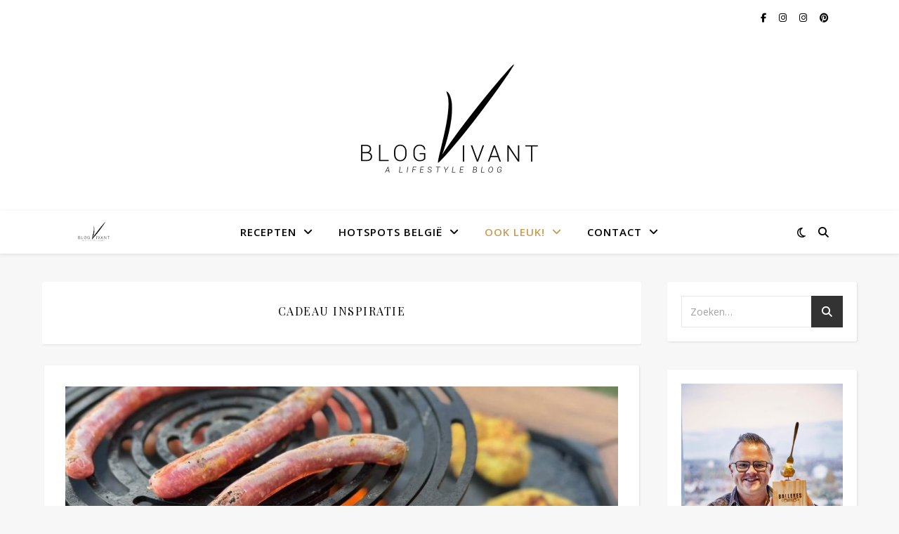

--- FILE ---
content_type: text/html; charset=UTF-8
request_url: https://www.blogvivant.be/category/food-drinks/cadeau-inspiratie/
body_size: 31292
content:
<!DOCTYPE html>
<html lang="nl-NL">
<head>
	<meta charset="UTF-8">
	<meta name="viewport" content="width=device-width, initial-scale=1.0" />
	<link rel="profile" href="https://gmpg.org/xfn/11">

<meta name='robots' content='noindex, follow' />
	<style>img:is([sizes="auto" i], [sizes^="auto," i]) { contain-intrinsic-size: 3000px 1500px }</style>
	
	<!-- This site is optimized with the Yoast SEO plugin v26.8 - https://yoast.com/product/yoast-seo-wordpress/ -->
	<title>Cadeau inspiratie Archieven - BlogVivant</title>
	<meta property="og:locale" content="nl_NL" />
	<meta property="og:type" content="article" />
	<meta property="og:title" content="Cadeau inspiratie Archieven - BlogVivant" />
	<meta property="og:url" content="https://www.blogvivant.be/category/ook-leuk/cadeau-inspiratie/" />
	<meta property="og:site_name" content="BlogVivant" />
	<meta name="twitter:card" content="summary_large_image" />
	<script type="application/ld+json" class="yoast-schema-graph">{"@context":"https://schema.org","@graph":[{"@type":"CollectionPage","@id":"https://www.blogvivant.be/category/ook-leuk/cadeau-inspiratie/","url":"https://www.blogvivant.be/category/ook-leuk/cadeau-inspiratie/","name":"Cadeau inspiratie Archieven - BlogVivant","isPartOf":{"@id":"https://www.blogvivant.be/#website"},"primaryImageOfPage":{"@id":"https://www.blogvivant.be/category/ook-leuk/cadeau-inspiratie/#primaryimage"},"image":{"@id":"https://www.blogvivant.be/category/ook-leuk/cadeau-inspiratie/#primaryimage"},"thumbnailUrl":"https://www.blogvivant.be/wp-content/uploads/2025/04/Nestor-Barbecook-review.jpg","breadcrumb":{"@id":"https://www.blogvivant.be/category/ook-leuk/cadeau-inspiratie/#breadcrumb"},"inLanguage":"nl-NL"},{"@type":"ImageObject","inLanguage":"nl-NL","@id":"https://www.blogvivant.be/category/ook-leuk/cadeau-inspiratie/#primaryimage","url":"https://www.blogvivant.be/wp-content/uploads/2025/04/Nestor-Barbecook-review.jpg","contentUrl":"https://www.blogvivant.be/wp-content/uploads/2025/04/Nestor-Barbecook-review.jpg","width":1140,"height":855},{"@type":"BreadcrumbList","@id":"https://www.blogvivant.be/category/ook-leuk/cadeau-inspiratie/#breadcrumb","itemListElement":[{"@type":"ListItem","position":1,"name":"Home","item":"https://www.blogvivant.be/"},{"@type":"ListItem","position":2,"name":"Ook leuk!","item":"https://www.blogvivant.be/category/ook-leuk/"},{"@type":"ListItem","position":3,"name":"Cadeau inspiratie"}]},{"@type":"WebSite","@id":"https://www.blogvivant.be/#website","url":"https://www.blogvivant.be/","name":"BlogVivant","description":"A Lifestyle Blog","potentialAction":[{"@type":"SearchAction","target":{"@type":"EntryPoint","urlTemplate":"https://www.blogvivant.be/?s={search_term_string}"},"query-input":{"@type":"PropertyValueSpecification","valueRequired":true,"valueName":"search_term_string"}}],"inLanguage":"nl-NL"}]}</script>
	<!-- / Yoast SEO plugin. -->


<link rel='dns-prefetch' href='//www.googletagmanager.com' />
<link rel='dns-prefetch' href='//fonts.googleapis.com' />
<link rel="alternate" type="application/rss+xml" title="BlogVivant &raquo; feed" href="https://www.blogvivant.be/feed/" />
<link rel="alternate" type="application/rss+xml" title="BlogVivant &raquo; reacties feed" href="https://www.blogvivant.be/comments/feed/" />
<link rel="alternate" type="application/rss+xml" title="BlogVivant &raquo; Cadeau inspiratie categorie feed" href="https://www.blogvivant.be/category/ook-leuk/cadeau-inspiratie/feed/" />
<script type="text/javascript">
/* <![CDATA[ */
window._wpemojiSettings = {"baseUrl":"https:\/\/s.w.org\/images\/core\/emoji\/16.0.1\/72x72\/","ext":".png","svgUrl":"https:\/\/s.w.org\/images\/core\/emoji\/16.0.1\/svg\/","svgExt":".svg","source":{"concatemoji":"https:\/\/www.blogvivant.be\/wp-includes\/js\/wp-emoji-release.min.js?ver=6.8.3"}};
/*! This file is auto-generated */
!function(s,n){var o,i,e;function c(e){try{var t={supportTests:e,timestamp:(new Date).valueOf()};sessionStorage.setItem(o,JSON.stringify(t))}catch(e){}}function p(e,t,n){e.clearRect(0,0,e.canvas.width,e.canvas.height),e.fillText(t,0,0);var t=new Uint32Array(e.getImageData(0,0,e.canvas.width,e.canvas.height).data),a=(e.clearRect(0,0,e.canvas.width,e.canvas.height),e.fillText(n,0,0),new Uint32Array(e.getImageData(0,0,e.canvas.width,e.canvas.height).data));return t.every(function(e,t){return e===a[t]})}function u(e,t){e.clearRect(0,0,e.canvas.width,e.canvas.height),e.fillText(t,0,0);for(var n=e.getImageData(16,16,1,1),a=0;a<n.data.length;a++)if(0!==n.data[a])return!1;return!0}function f(e,t,n,a){switch(t){case"flag":return n(e,"\ud83c\udff3\ufe0f\u200d\u26a7\ufe0f","\ud83c\udff3\ufe0f\u200b\u26a7\ufe0f")?!1:!n(e,"\ud83c\udde8\ud83c\uddf6","\ud83c\udde8\u200b\ud83c\uddf6")&&!n(e,"\ud83c\udff4\udb40\udc67\udb40\udc62\udb40\udc65\udb40\udc6e\udb40\udc67\udb40\udc7f","\ud83c\udff4\u200b\udb40\udc67\u200b\udb40\udc62\u200b\udb40\udc65\u200b\udb40\udc6e\u200b\udb40\udc67\u200b\udb40\udc7f");case"emoji":return!a(e,"\ud83e\udedf")}return!1}function g(e,t,n,a){var r="undefined"!=typeof WorkerGlobalScope&&self instanceof WorkerGlobalScope?new OffscreenCanvas(300,150):s.createElement("canvas"),o=r.getContext("2d",{willReadFrequently:!0}),i=(o.textBaseline="top",o.font="600 32px Arial",{});return e.forEach(function(e){i[e]=t(o,e,n,a)}),i}function t(e){var t=s.createElement("script");t.src=e,t.defer=!0,s.head.appendChild(t)}"undefined"!=typeof Promise&&(o="wpEmojiSettingsSupports",i=["flag","emoji"],n.supports={everything:!0,everythingExceptFlag:!0},e=new Promise(function(e){s.addEventListener("DOMContentLoaded",e,{once:!0})}),new Promise(function(t){var n=function(){try{var e=JSON.parse(sessionStorage.getItem(o));if("object"==typeof e&&"number"==typeof e.timestamp&&(new Date).valueOf()<e.timestamp+604800&&"object"==typeof e.supportTests)return e.supportTests}catch(e){}return null}();if(!n){if("undefined"!=typeof Worker&&"undefined"!=typeof OffscreenCanvas&&"undefined"!=typeof URL&&URL.createObjectURL&&"undefined"!=typeof Blob)try{var e="postMessage("+g.toString()+"("+[JSON.stringify(i),f.toString(),p.toString(),u.toString()].join(",")+"));",a=new Blob([e],{type:"text/javascript"}),r=new Worker(URL.createObjectURL(a),{name:"wpTestEmojiSupports"});return void(r.onmessage=function(e){c(n=e.data),r.terminate(),t(n)})}catch(e){}c(n=g(i,f,p,u))}t(n)}).then(function(e){for(var t in e)n.supports[t]=e[t],n.supports.everything=n.supports.everything&&n.supports[t],"flag"!==t&&(n.supports.everythingExceptFlag=n.supports.everythingExceptFlag&&n.supports[t]);n.supports.everythingExceptFlag=n.supports.everythingExceptFlag&&!n.supports.flag,n.DOMReady=!1,n.readyCallback=function(){n.DOMReady=!0}}).then(function(){return e}).then(function(){var e;n.supports.everything||(n.readyCallback(),(e=n.source||{}).concatemoji?t(e.concatemoji):e.wpemoji&&e.twemoji&&(t(e.twemoji),t(e.wpemoji)))}))}((window,document),window._wpemojiSettings);
/* ]]> */
</script>
<style id='wp-emoji-styles-inline-css' type='text/css'>

	img.wp-smiley, img.emoji {
		display: inline !important;
		border: none !important;
		box-shadow: none !important;
		height: 1em !important;
		width: 1em !important;
		margin: 0 0.07em !important;
		vertical-align: -0.1em !important;
		background: none !important;
		padding: 0 !important;
	}
</style>
<link rel='stylesheet' id='wp-block-library-css' href='https://www.blogvivant.be/wp-includes/css/dist/block-library/style.min.css?ver=6.8.3' type='text/css' media='all' />
<style id='classic-theme-styles-inline-css' type='text/css'>
/*! This file is auto-generated */
.wp-block-button__link{color:#fff;background-color:#32373c;border-radius:9999px;box-shadow:none;text-decoration:none;padding:calc(.667em + 2px) calc(1.333em + 2px);font-size:1.125em}.wp-block-file__button{background:#32373c;color:#fff;text-decoration:none}
</style>
<style id='global-styles-inline-css' type='text/css'>
:root{--wp--preset--aspect-ratio--square: 1;--wp--preset--aspect-ratio--4-3: 4/3;--wp--preset--aspect-ratio--3-4: 3/4;--wp--preset--aspect-ratio--3-2: 3/2;--wp--preset--aspect-ratio--2-3: 2/3;--wp--preset--aspect-ratio--16-9: 16/9;--wp--preset--aspect-ratio--9-16: 9/16;--wp--preset--color--black: #000000;--wp--preset--color--cyan-bluish-gray: #abb8c3;--wp--preset--color--white: #ffffff;--wp--preset--color--pale-pink: #f78da7;--wp--preset--color--vivid-red: #cf2e2e;--wp--preset--color--luminous-vivid-orange: #ff6900;--wp--preset--color--luminous-vivid-amber: #fcb900;--wp--preset--color--light-green-cyan: #7bdcb5;--wp--preset--color--vivid-green-cyan: #00d084;--wp--preset--color--pale-cyan-blue: #8ed1fc;--wp--preset--color--vivid-cyan-blue: #0693e3;--wp--preset--color--vivid-purple: #9b51e0;--wp--preset--gradient--vivid-cyan-blue-to-vivid-purple: linear-gradient(135deg,rgba(6,147,227,1) 0%,rgb(155,81,224) 100%);--wp--preset--gradient--light-green-cyan-to-vivid-green-cyan: linear-gradient(135deg,rgb(122,220,180) 0%,rgb(0,208,130) 100%);--wp--preset--gradient--luminous-vivid-amber-to-luminous-vivid-orange: linear-gradient(135deg,rgba(252,185,0,1) 0%,rgba(255,105,0,1) 100%);--wp--preset--gradient--luminous-vivid-orange-to-vivid-red: linear-gradient(135deg,rgba(255,105,0,1) 0%,rgb(207,46,46) 100%);--wp--preset--gradient--very-light-gray-to-cyan-bluish-gray: linear-gradient(135deg,rgb(238,238,238) 0%,rgb(169,184,195) 100%);--wp--preset--gradient--cool-to-warm-spectrum: linear-gradient(135deg,rgb(74,234,220) 0%,rgb(151,120,209) 20%,rgb(207,42,186) 40%,rgb(238,44,130) 60%,rgb(251,105,98) 80%,rgb(254,248,76) 100%);--wp--preset--gradient--blush-light-purple: linear-gradient(135deg,rgb(255,206,236) 0%,rgb(152,150,240) 100%);--wp--preset--gradient--blush-bordeaux: linear-gradient(135deg,rgb(254,205,165) 0%,rgb(254,45,45) 50%,rgb(107,0,62) 100%);--wp--preset--gradient--luminous-dusk: linear-gradient(135deg,rgb(255,203,112) 0%,rgb(199,81,192) 50%,rgb(65,88,208) 100%);--wp--preset--gradient--pale-ocean: linear-gradient(135deg,rgb(255,245,203) 0%,rgb(182,227,212) 50%,rgb(51,167,181) 100%);--wp--preset--gradient--electric-grass: linear-gradient(135deg,rgb(202,248,128) 0%,rgb(113,206,126) 100%);--wp--preset--gradient--midnight: linear-gradient(135deg,rgb(2,3,129) 0%,rgb(40,116,252) 100%);--wp--preset--font-size--small: 13px;--wp--preset--font-size--medium: 20px;--wp--preset--font-size--large: 36px;--wp--preset--font-size--x-large: 42px;--wp--preset--spacing--20: 0.44rem;--wp--preset--spacing--30: 0.67rem;--wp--preset--spacing--40: 1rem;--wp--preset--spacing--50: 1.5rem;--wp--preset--spacing--60: 2.25rem;--wp--preset--spacing--70: 3.38rem;--wp--preset--spacing--80: 5.06rem;--wp--preset--shadow--natural: 6px 6px 9px rgba(0, 0, 0, 0.2);--wp--preset--shadow--deep: 12px 12px 50px rgba(0, 0, 0, 0.4);--wp--preset--shadow--sharp: 6px 6px 0px rgba(0, 0, 0, 0.2);--wp--preset--shadow--outlined: 6px 6px 0px -3px rgba(255, 255, 255, 1), 6px 6px rgba(0, 0, 0, 1);--wp--preset--shadow--crisp: 6px 6px 0px rgba(0, 0, 0, 1);}:where(.is-layout-flex){gap: 0.5em;}:where(.is-layout-grid){gap: 0.5em;}body .is-layout-flex{display: flex;}.is-layout-flex{flex-wrap: wrap;align-items: center;}.is-layout-flex > :is(*, div){margin: 0;}body .is-layout-grid{display: grid;}.is-layout-grid > :is(*, div){margin: 0;}:where(.wp-block-columns.is-layout-flex){gap: 2em;}:where(.wp-block-columns.is-layout-grid){gap: 2em;}:where(.wp-block-post-template.is-layout-flex){gap: 1.25em;}:where(.wp-block-post-template.is-layout-grid){gap: 1.25em;}.has-black-color{color: var(--wp--preset--color--black) !important;}.has-cyan-bluish-gray-color{color: var(--wp--preset--color--cyan-bluish-gray) !important;}.has-white-color{color: var(--wp--preset--color--white) !important;}.has-pale-pink-color{color: var(--wp--preset--color--pale-pink) !important;}.has-vivid-red-color{color: var(--wp--preset--color--vivid-red) !important;}.has-luminous-vivid-orange-color{color: var(--wp--preset--color--luminous-vivid-orange) !important;}.has-luminous-vivid-amber-color{color: var(--wp--preset--color--luminous-vivid-amber) !important;}.has-light-green-cyan-color{color: var(--wp--preset--color--light-green-cyan) !important;}.has-vivid-green-cyan-color{color: var(--wp--preset--color--vivid-green-cyan) !important;}.has-pale-cyan-blue-color{color: var(--wp--preset--color--pale-cyan-blue) !important;}.has-vivid-cyan-blue-color{color: var(--wp--preset--color--vivid-cyan-blue) !important;}.has-vivid-purple-color{color: var(--wp--preset--color--vivid-purple) !important;}.has-black-background-color{background-color: var(--wp--preset--color--black) !important;}.has-cyan-bluish-gray-background-color{background-color: var(--wp--preset--color--cyan-bluish-gray) !important;}.has-white-background-color{background-color: var(--wp--preset--color--white) !important;}.has-pale-pink-background-color{background-color: var(--wp--preset--color--pale-pink) !important;}.has-vivid-red-background-color{background-color: var(--wp--preset--color--vivid-red) !important;}.has-luminous-vivid-orange-background-color{background-color: var(--wp--preset--color--luminous-vivid-orange) !important;}.has-luminous-vivid-amber-background-color{background-color: var(--wp--preset--color--luminous-vivid-amber) !important;}.has-light-green-cyan-background-color{background-color: var(--wp--preset--color--light-green-cyan) !important;}.has-vivid-green-cyan-background-color{background-color: var(--wp--preset--color--vivid-green-cyan) !important;}.has-pale-cyan-blue-background-color{background-color: var(--wp--preset--color--pale-cyan-blue) !important;}.has-vivid-cyan-blue-background-color{background-color: var(--wp--preset--color--vivid-cyan-blue) !important;}.has-vivid-purple-background-color{background-color: var(--wp--preset--color--vivid-purple) !important;}.has-black-border-color{border-color: var(--wp--preset--color--black) !important;}.has-cyan-bluish-gray-border-color{border-color: var(--wp--preset--color--cyan-bluish-gray) !important;}.has-white-border-color{border-color: var(--wp--preset--color--white) !important;}.has-pale-pink-border-color{border-color: var(--wp--preset--color--pale-pink) !important;}.has-vivid-red-border-color{border-color: var(--wp--preset--color--vivid-red) !important;}.has-luminous-vivid-orange-border-color{border-color: var(--wp--preset--color--luminous-vivid-orange) !important;}.has-luminous-vivid-amber-border-color{border-color: var(--wp--preset--color--luminous-vivid-amber) !important;}.has-light-green-cyan-border-color{border-color: var(--wp--preset--color--light-green-cyan) !important;}.has-vivid-green-cyan-border-color{border-color: var(--wp--preset--color--vivid-green-cyan) !important;}.has-pale-cyan-blue-border-color{border-color: var(--wp--preset--color--pale-cyan-blue) !important;}.has-vivid-cyan-blue-border-color{border-color: var(--wp--preset--color--vivid-cyan-blue) !important;}.has-vivid-purple-border-color{border-color: var(--wp--preset--color--vivid-purple) !important;}.has-vivid-cyan-blue-to-vivid-purple-gradient-background{background: var(--wp--preset--gradient--vivid-cyan-blue-to-vivid-purple) !important;}.has-light-green-cyan-to-vivid-green-cyan-gradient-background{background: var(--wp--preset--gradient--light-green-cyan-to-vivid-green-cyan) !important;}.has-luminous-vivid-amber-to-luminous-vivid-orange-gradient-background{background: var(--wp--preset--gradient--luminous-vivid-amber-to-luminous-vivid-orange) !important;}.has-luminous-vivid-orange-to-vivid-red-gradient-background{background: var(--wp--preset--gradient--luminous-vivid-orange-to-vivid-red) !important;}.has-very-light-gray-to-cyan-bluish-gray-gradient-background{background: var(--wp--preset--gradient--very-light-gray-to-cyan-bluish-gray) !important;}.has-cool-to-warm-spectrum-gradient-background{background: var(--wp--preset--gradient--cool-to-warm-spectrum) !important;}.has-blush-light-purple-gradient-background{background: var(--wp--preset--gradient--blush-light-purple) !important;}.has-blush-bordeaux-gradient-background{background: var(--wp--preset--gradient--blush-bordeaux) !important;}.has-luminous-dusk-gradient-background{background: var(--wp--preset--gradient--luminous-dusk) !important;}.has-pale-ocean-gradient-background{background: var(--wp--preset--gradient--pale-ocean) !important;}.has-electric-grass-gradient-background{background: var(--wp--preset--gradient--electric-grass) !important;}.has-midnight-gradient-background{background: var(--wp--preset--gradient--midnight) !important;}.has-small-font-size{font-size: var(--wp--preset--font-size--small) !important;}.has-medium-font-size{font-size: var(--wp--preset--font-size--medium) !important;}.has-large-font-size{font-size: var(--wp--preset--font-size--large) !important;}.has-x-large-font-size{font-size: var(--wp--preset--font-size--x-large) !important;}
:where(.wp-block-post-template.is-layout-flex){gap: 1.25em;}:where(.wp-block-post-template.is-layout-grid){gap: 1.25em;}
:where(.wp-block-columns.is-layout-flex){gap: 2em;}:where(.wp-block-columns.is-layout-grid){gap: 2em;}
:root :where(.wp-block-pullquote){font-size: 1.5em;line-height: 1.6;}
</style>
<link rel='stylesheet' id='contact-form-7-css' href='https://www.blogvivant.be/wp-content/plugins/contact-form-7/includes/css/styles.css?ver=6.1.4' type='text/css' media='all' />
<link rel='stylesheet' id='jpibfi-style-css' href='https://www.blogvivant.be/wp-content/plugins/jquery-pin-it-button-for-images/css/client.css?ver=3.0.6' type='text/css' media='all' />
<link rel='stylesheet' id='ashe-style-css' href='https://www.blogvivant.be/wp-content/themes/ashe/style.css?ver=2.234' type='text/css' media='all' />
<link rel='stylesheet' id='fontawesome-css' href='https://www.blogvivant.be/wp-content/themes/ashe/assets/css/fontawesome.min.css?ver=6.5.1' type='text/css' media='all' />
<link rel='stylesheet' id='fontello-css' href='https://www.blogvivant.be/wp-content/themes/ashe/assets/css/fontello.css?ver=6.8.3' type='text/css' media='all' />
<link rel='stylesheet' id='slick-css' href='https://www.blogvivant.be/wp-content/themes/ashe/assets/css/slick.css?ver=6.8.3' type='text/css' media='all' />
<link rel='stylesheet' id='scrollbar-css' href='https://www.blogvivant.be/wp-content/themes/ashe/assets/css/perfect-scrollbar.css?ver=6.8.3' type='text/css' media='all' />
<link rel='stylesheet' id='ashe-responsive-css' href='https://www.blogvivant.be/wp-content/themes/ashe/assets/css/responsive.css?ver=1.9.7' type='text/css' media='all' />
<link rel='stylesheet' id='ashe-playfair-font-css' href='//fonts.googleapis.com/css?family=Playfair+Display%3A400%2C700&#038;ver=1.0.0' type='text/css' media='all' />
<link rel='stylesheet' id='ashe-opensans-font-css' href='//fonts.googleapis.com/css?family=Open+Sans%3A400italic%2C400%2C600italic%2C600%2C700italic%2C700&#038;ver=1.0.0' type='text/css' media='all' />
<script type="text/javascript" src="https://www.blogvivant.be/wp-includes/js/jquery/jquery.min.js?ver=3.7.1" id="jquery-core-js"></script>
<script type="text/javascript" src="https://www.blogvivant.be/wp-includes/js/jquery/jquery-migrate.min.js?ver=3.4.1" id="jquery-migrate-js"></script>

<!-- Google tag (gtag.js) snippet toegevoegd door Site Kit -->

<!-- Google Analytics snippet toegevoegd door Site Kit -->
<script type="text/javascript" src="https://www.googletagmanager.com/gtag/js?id=GT-MQRDQMM" id="google_gtagjs-js" async></script>
<script type="text/javascript" id="google_gtagjs-js-after">
/* <![CDATA[ */
window.dataLayer = window.dataLayer || [];function gtag(){dataLayer.push(arguments);}
gtag("set","linker",{"domains":["www.blogvivant.be"]});
gtag("js", new Date());
gtag("set", "developer_id.dZTNiMT", true);
gtag("config", "GT-MQRDQMM");
/* ]]> */
</script>

<!-- Einde Google tag (gtag.js) snippet toegevoegd door Site Kit -->
<link rel="https://api.w.org/" href="https://www.blogvivant.be/wp-json/" /><link rel="alternate" title="JSON" type="application/json" href="https://www.blogvivant.be/wp-json/wp/v2/categories/527" /><link rel="EditURI" type="application/rsd+xml" title="RSD" href="https://www.blogvivant.be/xmlrpc.php?rsd" />
<meta name="generator" content="WordPress 6.8.3" />
<meta name="generator" content="Site Kit by Google 1.152.1" /><style type="text/css">
	a.pinit-button.custom span {
		}

	.pinit-hover {
		opacity: 0.8 !important;
		filter: alpha(opacity=80) !important;
	}
	a.pinit-button {
	border-bottom: 0 !important;
	box-shadow: none !important;
	margin-bottom: 0 !important;
}
a.pinit-button::after {
    display: none;
}</style>
		<script async src="https://www.blogvivant.be/wp-content/plugins/wp-simple-stats/assets/stats.js?v=1.3.0"></script><style id="ashe_dynamic_css">#top-bar {background-color: #ffffff;}#top-bar a {color: #000000;}#top-bar a:hover,#top-bar li.current-menu-item > a,#top-bar li.current-menu-ancestor > a,#top-bar .sub-menu li.current-menu-item > a,#top-bar .sub-menu li.current-menu-ancestor> a {color: #ca9b52;}#top-menu .sub-menu,#top-menu .sub-menu a {background-color: #ffffff;border-color: rgba(0,0,0, 0.05);}@media screen and ( max-width: 979px ) {.top-bar-socials {float: none !important;}.top-bar-socials a {line-height: 40px !important;}}.header-logo a,.site-description {color: #111111;}.entry-header {background-color: #ffffff;}#main-nav {background-color: #ffffff;box-shadow: 0px 1px 5px rgba(0,0,0, 0.1);}#featured-links h6 {background-color: rgba(255,255,255, 0.85);color: #000000;}#main-nav a,#main-nav i,#main-nav #s {color: #000000;}.main-nav-sidebar span,.sidebar-alt-close-btn span {background-color: #000000;}#main-nav a:hover,#main-nav i:hover,#main-nav li.current-menu-item > a,#main-nav li.current-menu-ancestor > a,#main-nav .sub-menu li.current-menu-item > a,#main-nav .sub-menu li.current-menu-ancestor> a {color: #ca9b52;}.main-nav-sidebar:hover span {background-color: #ca9b52;}#main-menu .sub-menu,#main-menu .sub-menu a {background-color: #ffffff;border-color: rgba(0,0,0, 0.05);}#main-nav #s {background-color: #ffffff;}#main-nav #s::-webkit-input-placeholder { /* Chrome/Opera/Safari */color: rgba(0,0,0, 0.7);}#main-nav #s::-moz-placeholder { /* Firefox 19+ */color: rgba(0,0,0, 0.7);}#main-nav #s:-ms-input-placeholder { /* IE 10+ */color: rgba(0,0,0, 0.7);}#main-nav #s:-moz-placeholder { /* Firefox 18- */color: rgba(0,0,0, 0.7);}/* Background */.sidebar-alt,#featured-links,.main-content,.featured-slider-area,.page-content select,.page-content input,.page-content textarea {background-color: #ffffff;}/* Text */.page-content,.page-content select,.page-content input,.page-content textarea,.page-content .post-author a,.page-content .ashe-widget a,.page-content .comment-author {color: #464646;}/* Title */.page-content h1,.page-content h2,.page-content h3,.page-content h4,.page-content h5,.page-content h6,.page-content .post-title a,.page-content .author-description h4 a,.page-content .related-posts h4 a,.page-content .blog-pagination .previous-page a,.page-content .blog-pagination .next-page a,blockquote,.page-content .post-share a {color: #030303;}.page-content .post-title a:hover {color: rgba(3,3,3, 0.75);}/* Meta */.page-content .post-date,.page-content .post-comments,.page-content .post-author,.page-content [data-layout*="list"] .post-author a,.page-content .related-post-date,.page-content .comment-meta a,.page-content .author-share a,.page-content .post-tags a,.page-content .tagcloud a,.widget_categories li,.widget_archive li,.ahse-subscribe-box p,.rpwwt-post-author,.rpwwt-post-categories,.rpwwt-post-date,.rpwwt-post-comments-number {color: #a1a1a1;}.page-content input::-webkit-input-placeholder { /* Chrome/Opera/Safari */color: #a1a1a1;}.page-content input::-moz-placeholder { /* Firefox 19+ */color: #a1a1a1;}.page-content input:-ms-input-placeholder { /* IE 10+ */color: #a1a1a1;}.page-content input:-moz-placeholder { /* Firefox 18- */color: #a1a1a1;}/* Accent */a,.post-categories,.page-content .ashe-widget.widget_text a {color: #ca9b52;}/* Disable TMP.page-content .elementor a,.page-content .elementor a:hover {color: inherit;}*/.ps-container > .ps-scrollbar-y-rail > .ps-scrollbar-y {background: #ca9b52;}a:not(.header-logo-a):hover {color: rgba(202,155,82, 0.8);}blockquote {border-color: #ca9b52;}/* Selection */::-moz-selection {color: #ffffff;background: #ca9b52;}::selection {color: #ffffff;background: #ca9b52;}/* Border */.page-content .post-footer,[data-layout*="list"] .blog-grid > li,.page-content .author-description,.page-content .related-posts,.page-content .entry-comments,.page-content .ashe-widget li,.page-content #wp-calendar,.page-content #wp-calendar caption,.page-content #wp-calendar tbody td,.page-content .widget_nav_menu li a,.page-content .tagcloud a,.page-content select,.page-content input,.page-content textarea,.widget-title h2:before,.widget-title h2:after,.post-tags a,.gallery-caption,.wp-caption-text,table tr,table th,table td,pre,.category-description {border-color: #e8e8e8;}hr {background-color: #e8e8e8;}/* Buttons */.widget_search i,.widget_search #searchsubmit,.wp-block-search button,.single-navigation i,.page-content .submit,.page-content .blog-pagination.numeric a,.page-content .blog-pagination.load-more a,.page-content .ashe-subscribe-box input[type="submit"],.page-content .widget_wysija input[type="submit"],.page-content .post-password-form input[type="submit"],.page-content .wpcf7 [type="submit"] {color: #ffffff;background-color: #333333;}.single-navigation i:hover,.page-content .submit:hover,.ashe-boxed-style .page-content .submit:hover,.page-content .blog-pagination.numeric a:hover,.ashe-boxed-style .page-content .blog-pagination.numeric a:hover,.page-content .blog-pagination.numeric span,.page-content .blog-pagination.load-more a:hover,.page-content .ashe-subscribe-box input[type="submit"]:hover,.page-content .widget_wysija input[type="submit"]:hover,.page-content .post-password-form input[type="submit"]:hover,.page-content .wpcf7 [type="submit"]:hover {color: #ffffff;background-color: #ca9b52;}/* Image Overlay */.image-overlay,#infscr-loading,.page-content h4.image-overlay {color: #ffffff;background-color: rgba(73,73,73, 0.3);}.image-overlay a,.post-slider .prev-arrow,.post-slider .next-arrow,.page-content .image-overlay a,#featured-slider .slick-arrow,#featured-slider .slider-dots {color: #ffffff;}.slide-caption {background: rgba(255,255,255, 0.95);}#featured-slider .slick-active {background: #ffffff;}#page-footer,#page-footer select,#page-footer input,#page-footer textarea {background-color: #f6f6f6;color: #333333;}#page-footer,#page-footer a,#page-footer select,#page-footer input,#page-footer textarea {color: #333333;}#page-footer #s::-webkit-input-placeholder { /* Chrome/Opera/Safari */color: #333333;}#page-footer #s::-moz-placeholder { /* Firefox 19+ */color: #333333;}#page-footer #s:-ms-input-placeholder { /* IE 10+ */color: #333333;}#page-footer #s:-moz-placeholder { /* Firefox 18- */color: #333333;}/* Title */#page-footer h1,#page-footer h2,#page-footer h3,#page-footer h4,#page-footer h5,#page-footer h6 {color: #111111;}#page-footer a:hover {color: #ca9b52;}/* Border */#page-footer a,#page-footer .ashe-widget li,#page-footer #wp-calendar,#page-footer #wp-calendar caption,#page-footer #wp-calendar tbody td,#page-footer .widget_nav_menu li a,#page-footer select,#page-footer input,#page-footer textarea,#page-footer .widget-title h2:before,#page-footer .widget-title h2:after,.footer-widgets {border-color: #e0dbdb;}#page-footer hr {background-color: #e0dbdb;}.ashe-preloader-wrap {background-color: #ffffff;}@media screen and ( max-width: 768px ) {.featured-slider-area {display: none;}}@media screen and ( max-width: 640px ) {.related-posts {display: none;}}.header-logo a {font-family: 'Open Sans';}#top-menu li a {font-family: 'Open Sans';}#main-menu li a {font-family: 'Open Sans';}#mobile-menu li,.mobile-menu-btn a {font-family: 'Open Sans';}#top-menu li a,#main-menu li a,#mobile-menu li,.mobile-menu-btn a {text-transform: uppercase;}.boxed-wrapper {max-width: 1160px;}.sidebar-alt {max-width: 340px;left: -340px; padding: 85px 35px 0px;}.sidebar-left,.sidebar-right {width: 307px;}.main-container {width: calc(100% - 307px);width: -webkit-calc(100% - 307px);}#top-bar > div,#main-nav > div,#featured-links,.main-content,.page-footer-inner,.featured-slider-area.boxed-wrapper {padding-left: 40px;padding-right: 40px;}#top-menu {float: left;}.top-bar-socials {float: right;}.entry-header {height: 500px;background-image:url(https://www.blogvivant.be/wp-content/uploads/2025/05/BlogVivant-Header-1.webp);background-size: cover;}.entry-header {background-position: center center;}.logo-img {max-width: 500px;}.mini-logo a {max-width: 70px;}.header-logo a:not(.logo-img),.site-description {display: none;}#main-nav {text-align: center;}.main-nav-sidebar {position: absolute;top: 0px;left: 40px;z-index: 1;}.main-nav-icons {position: absolute;top: 0px;right: 40px;z-index: 2;}.mini-logo {position: absolute;left: auto;top: 0;}.main-nav-sidebar ~ .mini-logo {margin-left: 30px;}#featured-links .featured-link {margin-right: 20px;}#featured-links .featured-link:last-of-type {margin-right: 0;}#featured-links .featured-link {width: calc( (100% - 40px) / 3 - 1px);width: -webkit-calc( (100% - 40px) / 3- 1px);}.blog-grid > li {width: 100%;margin-bottom: 30px;}.sidebar-right {padding-left: 37px;}.footer-widgets > .ashe-widget {width: 30%;margin-right: 5%;}.footer-widgets > .ashe-widget:nth-child(3n+3) {margin-right: 0;}.footer-widgets > .ashe-widget:nth-child(3n+4) {clear: both;}.copyright-info {float: right;}.footer-socials {float: left;}.woocommerce div.product .stock,.woocommerce div.product p.price,.woocommerce div.product span.price,.woocommerce ul.products li.product .price,.woocommerce-Reviews .woocommerce-review__author,.woocommerce form .form-row .required,.woocommerce form .form-row.woocommerce-invalid label,.woocommerce .page-content div.product .woocommerce-tabs ul.tabs li a {color: #464646;}.woocommerce a.remove:hover {color: #464646 !important;}.woocommerce a.remove,.woocommerce .product_meta,.page-content .woocommerce-breadcrumb,.page-content .woocommerce-review-link,.page-content .woocommerce-breadcrumb a,.page-content .woocommerce-MyAccount-navigation-link a,.woocommerce .woocommerce-info:before,.woocommerce .page-content .woocommerce-result-count,.woocommerce-page .page-content .woocommerce-result-count,.woocommerce-Reviews .woocommerce-review__published-date,.woocommerce .product_list_widget .quantity,.woocommerce .widget_products .amount,.woocommerce .widget_price_filter .price_slider_amount,.woocommerce .widget_recently_viewed_products .amount,.woocommerce .widget_top_rated_products .amount,.woocommerce .widget_recent_reviews .reviewer {color: #a1a1a1;}.woocommerce a.remove {color: #a1a1a1 !important;}p.demo_store,.woocommerce-store-notice,.woocommerce span.onsale { background-color: #ca9b52;}.woocommerce .star-rating::before,.woocommerce .star-rating span::before,.woocommerce .page-content ul.products li.product .button,.page-content .woocommerce ul.products li.product .button,.page-content .woocommerce-MyAccount-navigation-link.is-active a,.page-content .woocommerce-MyAccount-navigation-link a:hover { color: #ca9b52;}.woocommerce form.login,.woocommerce form.register,.woocommerce-account fieldset,.woocommerce form.checkout_coupon,.woocommerce .woocommerce-info,.woocommerce .woocommerce-error,.woocommerce .woocommerce-message,.woocommerce .widget_shopping_cart .total,.woocommerce.widget_shopping_cart .total,.woocommerce-Reviews .comment_container,.woocommerce-cart #payment ul.payment_methods,#add_payment_method #payment ul.payment_methods,.woocommerce-checkout #payment ul.payment_methods,.woocommerce div.product .woocommerce-tabs ul.tabs::before,.woocommerce div.product .woocommerce-tabs ul.tabs::after,.woocommerce div.product .woocommerce-tabs ul.tabs li,.woocommerce .woocommerce-MyAccount-navigation-link,.select2-container--default .select2-selection--single {border-color: #e8e8e8;}.woocommerce-cart #payment,#add_payment_method #payment,.woocommerce-checkout #payment,.woocommerce .woocommerce-info,.woocommerce .woocommerce-error,.woocommerce .woocommerce-message,.woocommerce div.product .woocommerce-tabs ul.tabs li {background-color: rgba(232,232,232, 0.3);}.woocommerce-cart #payment div.payment_box::before,#add_payment_method #payment div.payment_box::before,.woocommerce-checkout #payment div.payment_box::before {border-color: rgba(232,232,232, 0.5);}.woocommerce-cart #payment div.payment_box,#add_payment_method #payment div.payment_box,.woocommerce-checkout #payment div.payment_box {background-color: rgba(232,232,232, 0.5);}.page-content .woocommerce input.button,.page-content .woocommerce a.button,.page-content .woocommerce a.button.alt,.page-content .woocommerce button.button.alt,.page-content .woocommerce input.button.alt,.page-content .woocommerce #respond input#submit.alt,.woocommerce .page-content .widget_product_search input[type="submit"],.woocommerce .page-content .woocommerce-message .button,.woocommerce .page-content a.button.alt,.woocommerce .page-content button.button.alt,.woocommerce .page-content #respond input#submit,.woocommerce .page-content .widget_price_filter .button,.woocommerce .page-content .woocommerce-message .button,.woocommerce-page .page-content .woocommerce-message .button,.woocommerce .page-content nav.woocommerce-pagination ul li a,.woocommerce .page-content nav.woocommerce-pagination ul li span {color: #ffffff;background-color: #333333;}.page-content .woocommerce input.button:hover,.page-content .woocommerce a.button:hover,.page-content .woocommerce a.button.alt:hover,.ashe-boxed-style .page-content .woocommerce a.button.alt:hover,.page-content .woocommerce button.button.alt:hover,.page-content .woocommerce input.button.alt:hover,.page-content .woocommerce #respond input#submit.alt:hover,.woocommerce .page-content .woocommerce-message .button:hover,.woocommerce .page-content a.button.alt:hover,.woocommerce .page-content button.button.alt:hover,.ashe-boxed-style.woocommerce .page-content button.button.alt:hover,.ashe-boxed-style.woocommerce .page-content #respond input#submit:hover,.woocommerce .page-content #respond input#submit:hover,.woocommerce .page-content .widget_price_filter .button:hover,.woocommerce .page-content .woocommerce-message .button:hover,.woocommerce-page .page-content .woocommerce-message .button:hover,.woocommerce .page-content nav.woocommerce-pagination ul li a:hover,.woocommerce .page-content nav.woocommerce-pagination ul li span.current {color: #ffffff;background-color: #ca9b52;}.woocommerce .page-content nav.woocommerce-pagination ul li a.prev,.woocommerce .page-content nav.woocommerce-pagination ul li a.next {color: #333333;}.woocommerce .page-content nav.woocommerce-pagination ul li a.prev:hover,.woocommerce .page-content nav.woocommerce-pagination ul li a.next:hover {color: #ca9b52;}.woocommerce .page-content nav.woocommerce-pagination ul li a.prev:after,.woocommerce .page-content nav.woocommerce-pagination ul li a.next:after {color: #ffffff;}.woocommerce .page-content nav.woocommerce-pagination ul li a.prev:hover:after,.woocommerce .page-content nav.woocommerce-pagination ul li a.next:hover:after {color: #ffffff;}.cssload-cube{background-color:#333333;width:9px;height:9px;position:absolute;margin:auto;animation:cssload-cubemove 2s infinite ease-in-out;-o-animation:cssload-cubemove 2s infinite ease-in-out;-ms-animation:cssload-cubemove 2s infinite ease-in-out;-webkit-animation:cssload-cubemove 2s infinite ease-in-out;-moz-animation:cssload-cubemove 2s infinite ease-in-out}.cssload-cube1{left:13px;top:0;animation-delay:.1s;-o-animation-delay:.1s;-ms-animation-delay:.1s;-webkit-animation-delay:.1s;-moz-animation-delay:.1s}.cssload-cube2{left:25px;top:0;animation-delay:.2s;-o-animation-delay:.2s;-ms-animation-delay:.2s;-webkit-animation-delay:.2s;-moz-animation-delay:.2s}.cssload-cube3{left:38px;top:0;animation-delay:.3s;-o-animation-delay:.3s;-ms-animation-delay:.3s;-webkit-animation-delay:.3s;-moz-animation-delay:.3s}.cssload-cube4{left:0;top:13px;animation-delay:.1s;-o-animation-delay:.1s;-ms-animation-delay:.1s;-webkit-animation-delay:.1s;-moz-animation-delay:.1s}.cssload-cube5{left:13px;top:13px;animation-delay:.2s;-o-animation-delay:.2s;-ms-animation-delay:.2s;-webkit-animation-delay:.2s;-moz-animation-delay:.2s}.cssload-cube6{left:25px;top:13px;animation-delay:.3s;-o-animation-delay:.3s;-ms-animation-delay:.3s;-webkit-animation-delay:.3s;-moz-animation-delay:.3s}.cssload-cube7{left:38px;top:13px;animation-delay:.4s;-o-animation-delay:.4s;-ms-animation-delay:.4s;-webkit-animation-delay:.4s;-moz-animation-delay:.4s}.cssload-cube8{left:0;top:25px;animation-delay:.2s;-o-animation-delay:.2s;-ms-animation-delay:.2s;-webkit-animation-delay:.2s;-moz-animation-delay:.2s}.cssload-cube9{left:13px;top:25px;animation-delay:.3s;-o-animation-delay:.3s;-ms-animation-delay:.3s;-webkit-animation-delay:.3s;-moz-animation-delay:.3s}.cssload-cube10{left:25px;top:25px;animation-delay:.4s;-o-animation-delay:.4s;-ms-animation-delay:.4s;-webkit-animation-delay:.4s;-moz-animation-delay:.4s}.cssload-cube11{left:38px;top:25px;animation-delay:.5s;-o-animation-delay:.5s;-ms-animation-delay:.5s;-webkit-animation-delay:.5s;-moz-animation-delay:.5s}.cssload-cube12{left:0;top:38px;animation-delay:.3s;-o-animation-delay:.3s;-ms-animation-delay:.3s;-webkit-animation-delay:.3s;-moz-animation-delay:.3s}.cssload-cube13{left:13px;top:38px;animation-delay:.4s;-o-animation-delay:.4s;-ms-animation-delay:.4s;-webkit-animation-delay:.4s;-moz-animation-delay:.4s}.cssload-cube14{left:25px;top:38px;animation-delay:.5s;-o-animation-delay:.5s;-ms-animation-delay:.5s;-webkit-animation-delay:.5s;-moz-animation-delay:.5s}.cssload-cube15{left:38px;top:38px;animation-delay:.6s;-o-animation-delay:.6s;-ms-animation-delay:.6s;-webkit-animation-delay:.6s;-moz-animation-delay:.6s}.cssload-spinner{margin:auto;width:49px;height:49px;position:relative}@keyframes cssload-cubemove{35%{transform:scale(0.005)}50%{transform:scale(1.7)}65%{transform:scale(0.005)}}@-o-keyframes cssload-cubemove{35%{-o-transform:scale(0.005)}50%{-o-transform:scale(1.7)}65%{-o-transform:scale(0.005)}}@-ms-keyframes cssload-cubemove{35%{-ms-transform:scale(0.005)}50%{-ms-transform:scale(1.7)}65%{-ms-transform:scale(0.005)}}@-webkit-keyframes cssload-cubemove{35%{-webkit-transform:scale(0.005)}50%{-webkit-transform:scale(1.7)}65%{-webkit-transform:scale(0.005)}}@-moz-keyframes cssload-cubemove{35%{-moz-transform:scale(0.005)}50%{-moz-transform:scale(1.7)}65%{-moz-transform:scale(0.005)}}</style><style id="ashe_theme_styles">.featured-slider-area #featured-slider,#featured-links{background:#fff;padding:30px;box-shadow:1px 1px 3px rgba(0,0,0,0.1);border-radius:3px}#featured-links{margin-top:30px}#featured-links,.featured-slider-area{margin-left:40px;margin-right:40px}#featured-links.boxed-wrapper,.featured-slider-area.boxed-wrapper{margin-left:auto;margin-right:auto}.featured-slider-area{padding-top:40px}.featured-slider-area #featured-slider .prev-arrow{left:35px}.featured-slider-area #featured-slider .next-arrow{right:35px}.featured-slider-area #featured-slider .slider-dots{bottom:35px}.main-content,.featured-slider-area{background:transparent!important}.category-description{background:#fff;padding:30px;border-bottom:0;box-shadow:1px 1px 3px rgba(0,0,0,0.1);border-radius:3px}.blog-grid .related-posts{border-bottom:0;padding-bottom:0;border-top:1px solid #e8e8e8;margin-top:30px;padding-top:40px}.post-footer{border-bottom:0;padding-bottom:0}.author-description,.comments-area,article.post,article.blog-post,.single .related-posts,.page-content article.page{background:#fff;padding:30px;box-shadow:1px 1px 3px rgba(0,0,0,0.1);margin:3px;border-radius:3px}article.blog-post.sticky{background:#efefef}.author-description{margin-top:30px}.single .related-posts{margin-top:30px}.comments-area{margin-top:30px}.sidebar-left .ashe-widget,.sidebar-right .ashe-widget{background:#fff;padding:20px;box-shadow:1px 1px 3px rgba(0,0,0,0.1);border-radius:3px}.wp-calendar-table td{padding:7px}#page-footer{background:#fff;box-shadow:1px 1px 3px rgba(0,0,0,0.1)}.featured-slider-area.boxed-wrapper,.main-content.boxed-wrapper{padding-left:0!important;padding-right:0!important}.blog-grid li:last-child{margin-bottom:0!important}[data-layout*="list"] .blog-grid>li{padding-bottom:0!important;border-bottom:0}.blog-pagination{background:#fff;margin:30px 3px 3px;padding:30px;box-shadow:1px 1px 3px rgba(0,0,0,0.1)}.blog-pagination.numeric .numeric-next-page,.blog-pagination.numeric .numeric-prev-page{top:30px}.blog-pagination.numeric .numeric-next-page{right:30px}.blog-pagination.numeric .numeric-prev-page{left:30px}main#main{background:#fff;padding:30px;margin:3px;box-shadow:1px 1px 3px rgba(0,0,0,0.1);border-radius:3px}main#main .woocommerce-pagination{margin-bottom:0}@media screen and ( max-width: 1170px){#featured-links,.featured-slider-area{margin-left:auto;margin-right:auto}.main-content{padding-left:0;padding-right:0}.page-content,#page-footer{padding:0 20px}}@media screen and ( max-width: 979px){.featured-slider-area.boxed-wrapper #featured-slider{margin-top:30px!important}.sidebar-right-wrap .sidebar-right,.sidebar-right-wrap .sidebar-left{margin-top:30px}.sidebar-right .ashe-widget:last-child{margin-bottom:0}}@media screen and (max-width: 640px){.blog-pagination.numeric .numeric-next-page,.blog-pagination.numeric .numeric-prev-page{top:20px}.featured-slider-area #featured-slider,#featured-links,.author-description,.comments-area,article.post,article.blog-post,.single .related-posts,.page-content article.page,.blog-pagination,main#main{padding:20px}.main-content{padding-top:30px;padding-bottom:30px}.ashe-widget{margin-bottom:30px}}@media screen and (max-width: 480px){.main-content{padding-left:0!important;padding-right:0!important}}</style><style type="text/css">.recentcomments a{display:inline !important;padding:0 !important;margin:0 !important;}</style><style type="text/css" id="custom-background-css">
body.custom-background { background-color: #f7f7f7; }
</style>
	<meta name="redi-version" content="1.2.7" /><link rel="icon" href="https://www.blogvivant.be/wp-content/uploads/2017/11/cropped-BlogV.-2-32x32.jpg" sizes="32x32" />
<link rel="icon" href="https://www.blogvivant.be/wp-content/uploads/2017/11/cropped-BlogV.-2-192x192.jpg" sizes="192x192" />
<link rel="apple-touch-icon" href="https://www.blogvivant.be/wp-content/uploads/2017/11/cropped-BlogV.-2-180x180.jpg" />
<meta name="msapplication-TileImage" content="https://www.blogvivant.be/wp-content/uploads/2017/11/cropped-BlogV.-2-270x270.jpg" />
		<style type="text/css" id="wp-custom-css">
			.entry-header {
   height: 250px !important;
   background-size: contain !important;
   background-repeat: no-repeat !important;
}		</style>
		</head>

<body class="archive category category-cadeau-inspiratie category-527 custom-background wp-embed-responsive wp-theme-ashe ashe-boxed-style">
	
	<!-- Preloader -->
	
	<!-- Page Wrapper -->
	<div id="page-wrap">

		<!-- Boxed Wrapper -->
		<div id="page-header" >

		
<div id="top-bar" class="clear-fix">
	<div class="boxed-wrapper">
		
		
		<div class="top-bar-socials">

			
			<a href="https://www.facebook.com/BlogVivant/" target="_blank">
				<i class="fa-brands fa-facebook-f"></i>
			</a>
			
							<a href="https://www.instagram.com/stefaandewinter/" target="_blank">
					<i class="fa-brands fa-instagram"></i>
				</a>
			
							<a href="https://www.instagram.com/blogvivantbe/" target="_blank">
					<i class="fa-brands fa-instagram"></i>
				</a>
			
							<a href="https://www.pinterest.com/blogvivant/" target="_blank">
					<i class="fa-brands fa-pinterest"></i>
				</a>
			
		</div>

	
	</div>
</div><!-- #top-bar -->


	<div class="entry-header">
		<div class="cv-outer">
		<div class="cv-inner">
			<div class="header-logo">
				
									
										<a href="https://www.blogvivant.be/" class="header-logo-a">BlogVivant</a>
					
								
				<p class="site-description">A Lifestyle Blog</p>
				
			</div>
		</div>
		</div>
	</div>


<div id="main-nav" class="clear-fix">

	<div class="boxed-wrapper">	
		
		<!-- Alt Sidebar Icon -->
		
		<!-- Mini Logo -->
				<div class="mini-logo">
			<a href="https://www.blogvivant.be/" title="BlogVivant" >
				<img src="https://www.blogvivant.be/wp-content/uploads/2022/10/293651660_449886310476434_6879648394886938175_n.png" width="796" height="390" alt="BlogVivant">
			</a>
		</div>
		
		<!-- Icons -->
		<div class="main-nav-icons">
							<div class="dark-mode-switcher">
					<i class="fa-regular fa-moon" aria-hidden="true"></i>

									</div>
			
						<div class="main-nav-search">
				<i class="fa-solid fa-magnifying-glass"></i>
				<i class="fa-solid fa-xmark"></i>
				<form role="search" method="get" id="searchform" class="clear-fix" action="https://www.blogvivant.be/"><input type="search" name="s" id="s" placeholder="Zoeken…" data-placeholder="Type dan druk op enter..." value="" /><i class="fa-solid fa-magnifying-glass"></i><input type="submit" id="searchsubmit" value="st" /></form>			</div>
					</div>

		<nav class="main-menu-container"><ul id="main-menu" class=""><li id="menu-item-5794" class="menu-item menu-item-type-taxonomy menu-item-object-category menu-item-has-children menu-item-5794"><a href="https://www.blogvivant.be/category/recepten/">Recepten</a>
<ul class="sub-menu">
	<li id="menu-item-6196" class="menu-item menu-item-type-taxonomy menu-item-object-category menu-item-6196"><a href="https://www.blogvivant.be/category/recepten/apero/">Apero</a></li>
	<li id="menu-item-6197" class="menu-item menu-item-type-taxonomy menu-item-object-category menu-item-6197"><a href="https://www.blogvivant.be/category/recepten/bbq/">BBQ</a></li>
	<li id="menu-item-6198" class="menu-item menu-item-type-taxonomy menu-item-object-category menu-item-6198"><a href="https://www.blogvivant.be/category/recepten/bijgerecht/">Bijgerecht</a></li>
	<li id="menu-item-6199" class="menu-item menu-item-type-taxonomy menu-item-object-category menu-item-6199"><a href="https://www.blogvivant.be/category/recepten/brunch/">Brunch</a></li>
	<li id="menu-item-6200" class="menu-item menu-item-type-taxonomy menu-item-object-category menu-item-6200"><a href="https://www.blogvivant.be/category/recepten/dessert/">Dessert</a></li>
	<li id="menu-item-6201" class="menu-item menu-item-type-taxonomy menu-item-object-category menu-item-6201"><a href="https://www.blogvivant.be/category/recepten/hoofdgerecht/">Hoofdgerecht</a></li>
	<li id="menu-item-6202" class="menu-item menu-item-type-taxonomy menu-item-object-category menu-item-6202"><a href="https://www.blogvivant.be/category/recepten/lunch/">Lunch</a></li>
	<li id="menu-item-6203" class="menu-item menu-item-type-taxonomy menu-item-object-category menu-item-6203"><a href="https://www.blogvivant.be/category/recepten/ontbijt/">Ontbijt</a></li>
	<li id="menu-item-6204" class="menu-item menu-item-type-taxonomy menu-item-object-category menu-item-6204"><a href="https://www.blogvivant.be/category/recepten/pasta/">Pasta</a></li>
	<li id="menu-item-6205" class="menu-item menu-item-type-taxonomy menu-item-object-category menu-item-6205"><a href="https://www.blogvivant.be/category/recepten/soep/">Soep</a></li>
	<li id="menu-item-6206" class="menu-item menu-item-type-taxonomy menu-item-object-category menu-item-6206"><a href="https://www.blogvivant.be/category/recepten/voorgerecht/">Voorgerecht</a></li>
</ul>
</li>
<li id="menu-item-6330" class="menu-item menu-item-type-taxonomy menu-item-object-category menu-item-has-children menu-item-6330"><a href="https://www.blogvivant.be/category/hotspots-belgie/">Hotspots België</a>
<ul class="sub-menu">
	<li id="menu-item-5799" class="menu-item menu-item-type-taxonomy menu-item-object-category menu-item-5799"><a href="https://www.blogvivant.be/category/hotspots-belgie/restaurants/">Restaurants</a></li>
	<li id="menu-item-5798" class="menu-item menu-item-type-taxonomy menu-item-object-category menu-item-5798"><a href="https://www.blogvivant.be/category/hotspots-belgie/nightlife/">Nightlife</a></li>
	<li id="menu-item-6331" class="menu-item menu-item-type-taxonomy menu-item-object-category menu-item-6331"><a href="https://www.blogvivant.be/category/hotspots-belgie/overnachtingen/">Overnachtingen</a></li>
	<li id="menu-item-6398" class="menu-item menu-item-type-taxonomy menu-item-object-category menu-item-6398"><a href="https://www.blogvivant.be/category/hotspots-belgie/uitstapjes/">Uitstapjes</a></li>
</ul>
</li>
<li id="menu-item-6329" class="menu-item menu-item-type-taxonomy menu-item-object-category current-category-ancestor current-menu-ancestor current-menu-parent current-category-parent menu-item-has-children menu-item-6329"><a href="https://www.blogvivant.be/category/ook-leuk/">Ook leuk!</a>
<ul class="sub-menu">
	<li id="menu-item-5793" class="menu-item menu-item-type-taxonomy menu-item-object-category menu-item-5793"><a href="https://www.blogvivant.be/category/ook-leuk/foodnieuwtjes/">Foodnieuwtjes</a></li>
	<li id="menu-item-5792" class="menu-item menu-item-type-taxonomy menu-item-object-category current-menu-item menu-item-5792"><a href="https://www.blogvivant.be/category/ook-leuk/cadeau-inspiratie/" aria-current="page">Cadeau inspiratie</a></li>
	<li id="menu-item-6328" class="menu-item menu-item-type-taxonomy menu-item-object-category menu-item-6328"><a href="https://www.blogvivant.be/category/ook-leuk/persoonlijk/">Persoonlijk</a></li>
	<li id="menu-item-6399" class="menu-item menu-item-type-taxonomy menu-item-object-category menu-item-6399"><a href="https://www.blogvivant.be/category/ook-leuk/events/">Events</a></li>
</ul>
</li>
<li id="menu-item-63" class="menu-item menu-item-type-post_type menu-item-object-page menu-item-has-children menu-item-63"><a href="https://www.blogvivant.be/contact/">Contact</a>
<ul class="sub-menu">
	<li id="menu-item-44" class="menu-item menu-item-type-post_type menu-item-object-page menu-item-44"><a href="https://www.blogvivant.be/our-story/">About US!</a></li>
</ul>
</li>
</ul></nav>
		<!-- Mobile Menu Button -->
		<span class="mobile-menu-btn">
			<i class="fa-solid fa-chevron-down"></i>		</span>

		<nav class="mobile-menu-container"><ul id="mobile-menu" class=""><li class="menu-item menu-item-type-taxonomy menu-item-object-category menu-item-has-children menu-item-5794"><a href="https://www.blogvivant.be/category/recepten/">Recepten</a>
<ul class="sub-menu">
	<li class="menu-item menu-item-type-taxonomy menu-item-object-category menu-item-6196"><a href="https://www.blogvivant.be/category/recepten/apero/">Apero</a></li>
	<li class="menu-item menu-item-type-taxonomy menu-item-object-category menu-item-6197"><a href="https://www.blogvivant.be/category/recepten/bbq/">BBQ</a></li>
	<li class="menu-item menu-item-type-taxonomy menu-item-object-category menu-item-6198"><a href="https://www.blogvivant.be/category/recepten/bijgerecht/">Bijgerecht</a></li>
	<li class="menu-item menu-item-type-taxonomy menu-item-object-category menu-item-6199"><a href="https://www.blogvivant.be/category/recepten/brunch/">Brunch</a></li>
	<li class="menu-item menu-item-type-taxonomy menu-item-object-category menu-item-6200"><a href="https://www.blogvivant.be/category/recepten/dessert/">Dessert</a></li>
	<li class="menu-item menu-item-type-taxonomy menu-item-object-category menu-item-6201"><a href="https://www.blogvivant.be/category/recepten/hoofdgerecht/">Hoofdgerecht</a></li>
	<li class="menu-item menu-item-type-taxonomy menu-item-object-category menu-item-6202"><a href="https://www.blogvivant.be/category/recepten/lunch/">Lunch</a></li>
	<li class="menu-item menu-item-type-taxonomy menu-item-object-category menu-item-6203"><a href="https://www.blogvivant.be/category/recepten/ontbijt/">Ontbijt</a></li>
	<li class="menu-item menu-item-type-taxonomy menu-item-object-category menu-item-6204"><a href="https://www.blogvivant.be/category/recepten/pasta/">Pasta</a></li>
	<li class="menu-item menu-item-type-taxonomy menu-item-object-category menu-item-6205"><a href="https://www.blogvivant.be/category/recepten/soep/">Soep</a></li>
	<li class="menu-item menu-item-type-taxonomy menu-item-object-category menu-item-6206"><a href="https://www.blogvivant.be/category/recepten/voorgerecht/">Voorgerecht</a></li>
</ul>
</li>
<li class="menu-item menu-item-type-taxonomy menu-item-object-category menu-item-has-children menu-item-6330"><a href="https://www.blogvivant.be/category/hotspots-belgie/">Hotspots België</a>
<ul class="sub-menu">
	<li class="menu-item menu-item-type-taxonomy menu-item-object-category menu-item-5799"><a href="https://www.blogvivant.be/category/hotspots-belgie/restaurants/">Restaurants</a></li>
	<li class="menu-item menu-item-type-taxonomy menu-item-object-category menu-item-5798"><a href="https://www.blogvivant.be/category/hotspots-belgie/nightlife/">Nightlife</a></li>
	<li class="menu-item menu-item-type-taxonomy menu-item-object-category menu-item-6331"><a href="https://www.blogvivant.be/category/hotspots-belgie/overnachtingen/">Overnachtingen</a></li>
	<li class="menu-item menu-item-type-taxonomy menu-item-object-category menu-item-6398"><a href="https://www.blogvivant.be/category/hotspots-belgie/uitstapjes/">Uitstapjes</a></li>
</ul>
</li>
<li class="menu-item menu-item-type-taxonomy menu-item-object-category current-category-ancestor current-menu-ancestor current-menu-parent current-category-parent menu-item-has-children menu-item-6329"><a href="https://www.blogvivant.be/category/ook-leuk/">Ook leuk!</a>
<ul class="sub-menu">
	<li class="menu-item menu-item-type-taxonomy menu-item-object-category menu-item-5793"><a href="https://www.blogvivant.be/category/ook-leuk/foodnieuwtjes/">Foodnieuwtjes</a></li>
	<li class="menu-item menu-item-type-taxonomy menu-item-object-category current-menu-item menu-item-5792"><a href="https://www.blogvivant.be/category/ook-leuk/cadeau-inspiratie/" aria-current="page">Cadeau inspiratie</a></li>
	<li class="menu-item menu-item-type-taxonomy menu-item-object-category menu-item-6328"><a href="https://www.blogvivant.be/category/ook-leuk/persoonlijk/">Persoonlijk</a></li>
	<li class="menu-item menu-item-type-taxonomy menu-item-object-category menu-item-6399"><a href="https://www.blogvivant.be/category/ook-leuk/events/">Events</a></li>
</ul>
</li>
<li class="menu-item menu-item-type-post_type menu-item-object-page menu-item-has-children menu-item-63"><a href="https://www.blogvivant.be/contact/">Contact</a>
<ul class="sub-menu">
	<li class="menu-item menu-item-type-post_type menu-item-object-page menu-item-44"><a href="https://www.blogvivant.be/our-story/">About US!</a></li>
</ul>
</li>
 </ul></nav>
	</div>

</div><!-- #main-nav -->

		</div><!-- .boxed-wrapper -->

		<!-- Page Content -->
		<div class="page-content">

			
			
<div class="main-content clear-fix boxed-wrapper" data-layout="col1-rsidebar" data-sidebar-sticky="1">
	
	<!-- Main Container -->
<div class="main-container">
	
	
<div class="category-description">  

	<h4>Cadeau inspiratie</h4>

	
</div><ul class="blog-grid"><li>			<article id="post-6764" class="blog-post post-6764 post type-post status-publish format-standard has-post-thumbnail hentry category-bbq category-cadeau-inspiratie category-foodnieuwtjes category-ook-leuk category-recepten">
				
				<div class="post-media">
					<a href="https://www.blogvivant.be/review-nestor-barbecook/"></a>
					<input class="jpibfi" type="hidden"><img width="1140" height="855" src="https://www.blogvivant.be/wp-content/uploads/2025/04/Nestor-Barbecook-review.jpg" class="attachment-ashe-full-thumbnail size-ashe-full-thumbnail wp-post-image" alt="" decoding="async" fetchpriority="high" srcset="https://www.blogvivant.be/wp-content/uploads/2025/04/Nestor-Barbecook-review.jpg 1140w, https://www.blogvivant.be/wp-content/uploads/2025/04/Nestor-Barbecook-review-500x375.jpg 500w, https://www.blogvivant.be/wp-content/uploads/2025/04/Nestor-Barbecook-review-1024x768.jpg 1024w, https://www.blogvivant.be/wp-content/uploads/2025/04/Nestor-Barbecook-review-768x576.jpg 768w" sizes="(max-width: 1140px) 100vw, 1140px" data-jpibfi-post-excerpt="" data-jpibfi-post-url="https://www.blogvivant.be/review-nestor-barbecook/" data-jpibfi-post-title="Review van de Nestor Barbecook: waarom ik fan ben!" data-jpibfi-src="https://www.blogvivant.be/wp-content/uploads/2025/04/Nestor-Barbecook-review.jpg" >				</div>

				<header class="post-header">

			 		<div class="post-categories"><a href="https://www.blogvivant.be/category/recepten/bbq/" rel="category tag">BBQ</a>,&nbsp;&nbsp;<a href="https://www.blogvivant.be/category/ook-leuk/cadeau-inspiratie/" rel="category tag">Cadeau inspiratie</a>,&nbsp;&nbsp;<a href="https://www.blogvivant.be/category/ook-leuk/foodnieuwtjes/" rel="category tag">Foodnieuwtjes</a>,&nbsp;&nbsp;<a href="https://www.blogvivant.be/category/ook-leuk/" rel="category tag">Ook leuk!</a>,&nbsp;&nbsp;<a href="https://www.blogvivant.be/category/recepten/" rel="category tag">Recepten</a> </div>
										<h2 class="post-title">
						<a href="https://www.blogvivant.be/review-nestor-barbecook/">Review van de Nestor Barbecook: waarom ik fan ben!</a>
					</h2>
					
										<div class="post-meta clear-fix">

													<span class="post-date">7 april 2025</span>
												
						<span class="meta-sep">/</span>
						
						<a href="https://www.blogvivant.be/review-nestor-barbecook/#respond" class="post-comments" >0 reacties</a>
					</div>
					
				</header>

				
				<div class="post-content">
					<p>Sinds een jaar ben ik trotse eigenaar van een Nestor Barbecook. En ik moet eerlijk zijn: ik ben er helemaal aan verkocht. Ik krijg de laatste tijd vaak vragen via Instagram en in mijn DM’s over dit toestel. Niet moeilijk met het prachtige weer van de voorbije weken! Daarom vond ik het tijd voor een eerlijke review. Geen technische handleiding, maar mijn persoonlijke ervaring na verschillende barbecue-avonden, talloze recepten en héél veel smaakvolle momenten. Wat is de Nestor Barbecook? De Nestor is een hout gestookte buiten barbecue met een ronde stalen bakplaat rondom een centraal vuur. Klinkt fancy, toch? Maar laat je niet afschrikken, want hij is verrassend makkelijk in&hellip;</p>				</div>

				
				<div class="read-more">
					<a href="https://www.blogvivant.be/review-nestor-barbecook/">lees meer</a>
				</div>
				
				<footer class="post-footer">

					
						
	<div class="post-share">

				<a class="facebook-share" target="_blank" href="https://www.facebook.com/sharer/sharer.php?u=https://www.blogvivant.be/review-nestor-barbecook/">
			<i class="fa-brands fa-facebook-f"></i>
		</a>
		
				<a class="twitter-share" target="_blank" href="https://twitter.com/intent/tweet?url=https://www.blogvivant.be/review-nestor-barbecook/">
			<i class="fa-brands fa-x-twitter"></i>
		</a>
		
				<a class="pinterest-share" target="_blank" href="https://pinterest.com/pin/create/button/?url=https://www.blogvivant.be/review-nestor-barbecook/&#038;media=https://www.blogvivant.be/wp-content/uploads/2025/04/Nestor-Barbecook-review.jpg&#038;description=Review%20van%20de%20Nestor%20Barbecook:%20waarom%20ik%20fan%20ben!">
			<i class="fa-brands fa-pinterest"></i>
		</a>
		
				<a class="whatsapp-share" target="_blank" href="https://api.whatsapp.com/send?text=*Review%20van%20de%20Nestor%20Barbecook:%20waarom%20ik%20fan%20ben!*nSinds%20een%20jaar%20ben%20ik%20trotse%20eigenaar%20van%20een%20Nestor%20Barbecook.%20En%20ik%20moet%20eerlijk%20zijn:%20ik%20ben%20er%20helemaal%20aan%20verkocht.%20Ik%20krijg%20de%20laatste%20tijd%20vaak%20vragen%20via%20Instagram%20en%20in%20mijn%20DM’s%20over%20dit%20toestel.%20Niet%20moeilijk%20met%20het%20prachtige%20weer%20van%20de%20voorbije%20weken!%20Daarom%20vond%20ik%20het%20tijd%20voor%20een%20eerlijke%20review.%20Geen%20technische%20handleiding,%20maar%20mijn%20persoonlijke%20ervaring%20na%20verschillende%20barbecue-avonden,%20talloze%20recepten%20en%20héél%20veel%20smaakvolle%20momenten.%20Wat%20is%20de%20Nestor%20Barbecook?%20De%20Nestor%20is%20een%20hout%20gestookte%20buiten%20barbecue%20met%20een%20ronde%20stalen%20bakplaat%20rondom%20een%20centraal%20vuur.%20Klinkt%20fancy,%20toch?%20Maar%20laat%20je%20niet%20afschrikken,%20want%20hij%20is%20verrassend%20makkelijk%20in%20gebruik.%20Het%20is%20eigenlijk%20een%20360°%20kooktoestel%20waarmee%20je%20tegelijk%20verschillende%20dingen%20kan%20klaarmaken:%20vlees,%20vis,%20groenten,%20eitjes,%20…%20alles%20kan%20erop.%20Bovendien%20is%20het%20een%20echte%20blikvanger%20in%20de%20tuin.%20Een%20barbecue%20wordt%20met%20de%20Nestor%20niet%20zomaar%20een%20maaltijd,%20maar%20een%20belevenis.%20Bekijk%20de%20Nestor%20Barcbecook%20bij%20Bol.com%20Twijfel%20je%20of%20de%20Nestor%20iets%20voor%20jou%20is?%20Deze%20video%20geeft%20een%20heerlijk%20overzicht%20van%20wat%20er%20allemaal%20mogelijk%20is.%20Van%20eitjes%20tot%20gegrilde%20groenten%20en%20sappige%20steaks%20–%20geloof%20me,%20je%20krijgt%20meteen%20zin%20om%20te%20starten!%20Mijn%20ervaring%20met%20de%20Nestor%20Barbecook%20De%20eerste%20keren%20was%20het%20even%20aftasten.%20Wanneer%20is%20de%20plaat%20heet%20genoeg?%20Hoe%20verdeel%20je%20de%20warmte%20goed?%20Maar%20eens%20je%20het%20doorhebt,%20wil%20je%20echt%20niet%20meer%20terug.%20Wat%20ik%20er%20zo%20fijn%20aan%20vind?%20Je%20vertraagt%20automatisch.%20Terwijl%20het%20vuur%20op%20gang%20komt,%20verzamel%20ik%20mijn%20ingrediënten,%20maak%20ik%20een%20slaatje%20klaar%20of%20proef%20ik%20al%20eens%20van%20een%20glaasje%20wijn.%20Soms%20leg%20ik%20al%20wat%20groenten%20op%20de%20plaat%20of%20bak%20ik%20een%20eitje%20terwijl%20ik%20wacht%20tot%20alles%20goed%20warm%20is.%20Dat%20is%20voor%20mij%20echt%20slow%20living%20in%20eigen%20tuin.%20Ik%20kan%20daar%20zo%20hard%20van%20genieten!%20En%20dan%20heb%20ik%20het%20nog%20niet%20gehad%20over%20de%20reacties%20die%20ik%20krijg%20op%20mijn%20stories.%20Mensen%20kijken%20mee,%20sturen%20berichtjes,%20stellen%20vragen…%20en%20dat%20motiveert%20mij%20alleen%20maar%20om%20nóg%20meer%20te%20experimenteren.%20Wat%20ik%20goed%20vind%20aan%20de%20Nestor%20Het%20is%20een%20investering,%20dat%20klopt.%20Maar%20wel%20eentje%20waar%20je%20jarenlang%20plezier%20van%20hebt.%20De%20robuuste%20materialen,%20het%20slimme%20ontwerp%20en%20de%20sfeer%20die%20het%20creëert%20maken%20het%20voor%20mij%20elke%20euro%20waard.%20Kleine%20aandachtspunten:%20Omdat%20ik%20ook%20eerlijk%20wil%20zijn:%20Tip%20van%20mij:%20koop%20bij%20de%20aanschaf%20meteen%20een%20afdekplaat.%20Zo%20blijft%20je%20bakplaat%20beschermd%20tegen%20weer%20en%20wind.%20Geen%20must,%20wél%20een%20aanrader.%20Wat%20ik%20er%20al%20mee%20maakte:%20Benieuwd%20wat%20je%20er%20allemaal%20op%20kan%20klaarmaken?%20Ik%20deel%20op%20mijn%20blog%20verschillende%20recepten%20die%20ik%20zelf%20heb%20uitgeprobeerd,%20verwacht%20je%20trouwens%20maar%20een%20meer%20recepten%20in%202025!%20Allemaal%20laagdrempelige%20recepten%20waarmee%20je%20gewoon%20kan%20beginnen,%20ook%20als%20je%20nog%20nooit%20eerder%20met%20zo&#8217;n%20type%20barbecue%20gewerkt%20hebt.%20Is%20de%20Nestor%20Barbecook%20het%20waard?%20Voor%20mij?%20Zonder%20twijfel.Het%20is%20meer%20dan%20een%20barbecue.%20Het%20is%20een%20toestel%20dat%20koken%20omtovert%20tot%20een%20moment%20van%20rust,%20verbinding%20en%20smaak.%20We%20eten%20vaker%20buiten,%20maken%20er%20een%20ervaring%20van,%20en%20ontdekken%20telkens%20weer%20nieuwe%20combinaties.%20De%20Nestor%20is%20stevig%20gebouwd,%20prachtig%20ontworpen%20en%20een%20echte%20meerwaarde%20in%20onze%20tuin.%20Wil%20je%20‘m%20ook?%20Ik%20krijg%20vaak%20de%20vraag%20waar%20je%20de%20Nestor%20Barbecook%20kan%20kopen.%20Je%20vindt%20hem%20onder%20andere%20bij%20Bol.com:%20Bekijk%20hier%20de%20actuele%20prijs%20van%20de%20Nestor%20Barbecook%20bij%20Bol.com%20Als%20je%20&#8216;m%20ook%20in%20huis%20haalt,%20laat%20het%20mij%20dan%20zeker%20weten.%20En%20als%20je%20een%20van%20mijn%20recepten%20probeert,%20tag%20me%20gerust%20op%20Instagram%20–%20ik%20vind%20het%20superleuk%20om%20jullie%20creaties%20te%20zien!%20Transparantie%20is%20belangrijk:%20in%20dit%20artikel%20staan%20affiliate%20links.%20Als%20je%20iets%20koopt%20via%20zo’n%20link,%20ontvang%20ik%20een%20kleine%20commissie%20–%20zonder%20extra%20kost%20voor%20jou.%20Zo%20steun%20je%20mijn%20blog,%20waarvoor%20dank!%20Wil%20je%20als&nbsp;Bonvivant&nbsp;op%20de%20hoogte%20blijven%20kom%20dan%20af%20en%20toe%20is%20een%20kijkje%20nemen!%20Ook%20is%20het%20altijd%20fijn%20als%20je%20men&nbsp;instagramkanaal&nbsp;even%20een%20follow%20geeft%20@stefaandewinternhttps://www.blogvivant.be/review-nestor-barbecook/">
			<i class="fa-brands fa-square-whatsapp"></i>
		</a>										
		
				<a class="linkedin-share" target="_blank" href="http://www.linkedin.com/shareArticle?url=https://www.blogvivant.be/review-nestor-barbecook/&#038;title=Review%20van%20de%20Nestor%20Barbecook:%20waarom%20ik%20fan%20ben!">
			<i class="fa-brands fa-linkedin"></i>
		</a>
		
		
		
	</div>
						
				</footer>

				<!-- Related Posts -->
				
			<div class="related-posts">
				<h3>Dit vind je misschien ook leuk</h3>

				
					<section>
						<a href="https://www.blogvivant.be/tapas-voor-bij-de-bbq/"><input class="jpibfi" type="hidden"><img width="500" height="330" src="https://www.blogvivant.be/wp-content/uploads/2025/06/tapas-bij-de-bbq-500x330.jpg" class="attachment-ashe-grid-thumbnail size-ashe-grid-thumbnail wp-post-image" alt="Tapas bij de BBQ met hapjes zoals chorizo, kaas, olijven en brood." decoding="async" data-jpibfi-post-excerpt="" data-jpibfi-post-url="https://www.blogvivant.be/tapas-voor-bij-de-bbq/" data-jpibfi-post-title="Lekkere tapas voor bij de BBQ: van aperitief tot warme hapjes" data-jpibfi-src="https://www.blogvivant.be/wp-content/uploads/2025/06/tapas-bij-de-bbq-500x330.jpg" ></a>
						<h4><a href="https://www.blogvivant.be/tapas-voor-bij-de-bbq/">Lekkere tapas voor bij de BBQ: van aperitief tot warme hapjes</a></h4>
						<span class="related-post-date">1 juni 2025</span>
					</section>

				
					<section>
						<a href="https://www.blogvivant.be/bbq-bijgerechten/"><input class="jpibfi" type="hidden"><img width="500" height="330" src="https://www.blogvivant.be/wp-content/uploads/2025/05/BBQ-bijgerechten-die-verrassend-lekker-zijn-500x330.jpg" class="attachment-ashe-grid-thumbnail size-ashe-grid-thumbnail wp-post-image" alt="BBQ bijgerechten, man staat aan de barbecue." decoding="async" data-jpibfi-post-excerpt="" data-jpibfi-post-url="https://www.blogvivant.be/bbq-bijgerechten/" data-jpibfi-post-title="BBQ bijgerechten die verrassend lekker zijn!" data-jpibfi-src="https://www.blogvivant.be/wp-content/uploads/2025/05/BBQ-bijgerechten-die-verrassend-lekker-zijn-500x330.jpg" ></a>
						<h4><a href="https://www.blogvivant.be/bbq-bijgerechten/">BBQ bijgerechten die verrassend lekker zijn!</a></h4>
						<span class="related-post-date">13 mei 2025</span>
					</section>

				
					<section>
						<a href="https://www.blogvivant.be/recept-mosselen-op-de-bbq-in-papilliot/"><input class="jpibfi" type="hidden"><img width="431" height="330" src="https://www.blogvivant.be/wp-content/uploads/2022/08/img_8943-1-scaled.jpg" class="attachment-ashe-grid-thumbnail size-ashe-grid-thumbnail wp-post-image" alt="Mosselen op de BBQ in papillot met haverroom." decoding="async" loading="lazy" srcset="https://www.blogvivant.be/wp-content/uploads/2022/08/img_8943-1-scaled.jpg 2560w, https://www.blogvivant.be/wp-content/uploads/2022/08/img_8943-1-500x382.jpg 500w, https://www.blogvivant.be/wp-content/uploads/2022/08/img_8943-1-1024x783.jpg 1024w, https://www.blogvivant.be/wp-content/uploads/2022/08/img_8943-1-768x587.jpg 768w, https://www.blogvivant.be/wp-content/uploads/2022/08/img_8943-1-1536x1175.jpg 1536w, https://www.blogvivant.be/wp-content/uploads/2022/08/img_8943-1-2048x1566.jpg 2048w" sizes="auto, (max-width: 431px) 100vw, 431px" data-jpibfi-post-excerpt="" data-jpibfi-post-url="https://www.blogvivant.be/recept-mosselen-op-de-bbq-in-papilliot/" data-jpibfi-post-title="Mosselen op de BBQ in papillot met romige haverroom" data-jpibfi-src="https://www.blogvivant.be/wp-content/uploads/2022/08/img_8943-1-scaled.jpg" ></a>
						<h4><a href="https://www.blogvivant.be/recept-mosselen-op-de-bbq-in-papilliot/">Mosselen op de BBQ in papillot met romige haverroom</a></h4>
						<span class="related-post-date">25 augustus 2022</span>
					</section>

				
				<div class="clear-fix"></div>
			</div>

			
			</article>
		
			</li><li>			<article id="post-5617" class="blog-post post-5617 post type-post status-publish format-standard has-post-thumbnail hentry category-cadeau-inspiratie category-ook-leuk tag-sodastream tag-tournee-minerale">
				
				<div class="post-media">
					<a href="https://www.blogvivant.be/maak-tournee-minerale-bruisend-met-deze-tips-van-sodastream-winactie/"></a>
					<input class="jpibfi" type="hidden"><img width="1140" height="823" src="https://www.blogvivant.be/wp-content/uploads/2023/02/Sodastream-Tournee-minerale-1140x823.jpg" class="attachment-ashe-full-thumbnail size-ashe-full-thumbnail wp-post-image" alt="" decoding="async" loading="lazy" srcset="https://www.blogvivant.be/wp-content/uploads/2023/02/Sodastream-Tournee-minerale-1140x823.jpg 1140w, https://www.blogvivant.be/wp-content/uploads/2023/02/Sodastream-Tournee-minerale-500x361.jpg 500w, https://www.blogvivant.be/wp-content/uploads/2023/02/Sodastream-Tournee-minerale-1024x739.jpg 1024w, https://www.blogvivant.be/wp-content/uploads/2023/02/Sodastream-Tournee-minerale-768x554.jpg 768w, https://www.blogvivant.be/wp-content/uploads/2023/02/Sodastream-Tournee-minerale-1536x1109.jpg 1536w, https://www.blogvivant.be/wp-content/uploads/2023/02/Sodastream-Tournee-minerale.jpg 2048w" sizes="auto, (max-width: 1140px) 100vw, 1140px" data-jpibfi-post-excerpt="" data-jpibfi-post-url="https://www.blogvivant.be/maak-tournee-minerale-bruisend-met-deze-tips-van-sodastream-winactie/" data-jpibfi-post-title="Maak Tournée Minérale bruisend met deze tips van SodaStream" data-jpibfi-src="https://www.blogvivant.be/wp-content/uploads/2023/02/Sodastream-Tournee-minerale-1140x823.jpg" >				</div>

				<header class="post-header">

			 		<div class="post-categories"><a href="https://www.blogvivant.be/category/ook-leuk/cadeau-inspiratie/" rel="category tag">Cadeau inspiratie</a>,&nbsp;&nbsp;<a href="https://www.blogvivant.be/category/ook-leuk/" rel="category tag">Ook leuk!</a> </div>
										<h2 class="post-title">
						<a href="https://www.blogvivant.be/maak-tournee-minerale-bruisend-met-deze-tips-van-sodastream-winactie/">Maak Tournée Minérale bruisend met deze tips van SodaStream</a>
					</h2>
					
										<div class="post-meta clear-fix">

													<span class="post-date">13 februari 2023</span>
												
						<span class="meta-sep">/</span>
						
						<a href="https://www.blogvivant.be/maak-tournee-minerale-bruisend-met-deze-tips-van-sodastream-winactie/#respond" class="post-comments" >0 reacties</a>
					</div>
					
				</header>

				
				<div class="post-content">
					<p>Tounée Minérale draait op volle toeren, of je nu meedoet of gewoon leuke alternatieven wil ontdekken om eens geen alcohol te drinken, hier ben je altijd welkom. Soms denken we enkel aan mocktails, spirits zonder alcohol. Maar je kan ook in je dagelijkse leven wat variatie brengen in smaken van je dagelijkse vochtinname. Zo weten jullie dat ik al jaren een trotse eigenaar ben van Sodastream. Zo een toestel dat in een handomdraai kraantjeswater omzet in sprankelend water. Van je sprankelend water dan weer een limonade maken is ook kinderspel met de Bio limonades van Sodastream. Tip 1: haal een Sodasteam bruiswatertoestel in huis Met de nieuwste generatie SodaStream-toestellen (ART,&hellip;</p>				</div>

				
				<div class="read-more">
					<a href="https://www.blogvivant.be/maak-tournee-minerale-bruisend-met-deze-tips-van-sodastream-winactie/">lees meer</a>
				</div>
				
				<footer class="post-footer">

					
						
	<div class="post-share">

				<a class="facebook-share" target="_blank" href="https://www.facebook.com/sharer/sharer.php?u=https://www.blogvivant.be/maak-tournee-minerale-bruisend-met-deze-tips-van-sodastream-winactie/">
			<i class="fa-brands fa-facebook-f"></i>
		</a>
		
				<a class="twitter-share" target="_blank" href="https://twitter.com/intent/tweet?url=https://www.blogvivant.be/maak-tournee-minerale-bruisend-met-deze-tips-van-sodastream-winactie/">
			<i class="fa-brands fa-x-twitter"></i>
		</a>
		
				<a class="pinterest-share" target="_blank" href="https://pinterest.com/pin/create/button/?url=https://www.blogvivant.be/maak-tournee-minerale-bruisend-met-deze-tips-van-sodastream-winactie/&#038;media=https://www.blogvivant.be/wp-content/uploads/2023/02/Sodastream-Tournee-minerale.jpg&#038;description=Maak%20Tournée%20Minérale%20bruisend%20met%20deze%20tips%20van%20SodaStream">
			<i class="fa-brands fa-pinterest"></i>
		</a>
		
				<a class="whatsapp-share" target="_blank" href="https://api.whatsapp.com/send?text=*Maak%20Tournée%20Minérale%20bruisend%20met%20deze%20tips%20van%20SodaStream*nTounée%20Minérale%20draait%20op%20volle%20toeren,%20of%20je%20nu%20meedoet%20of%20gewoon%20leuke%20alternatieven%20wil%20ontdekken%20om%20eens%20geen%20alcohol%20te%20drinken,%20hier%20ben%20je%20altijd%20welkom.%20Soms%20denken%20we%20enkel%20aan%20mocktails,%20spirits%20zonder%20alcohol.%20Maar%20je%20kan%20ook%20in%20je%20dagelijkse%20leven%20wat%20variatie%20brengen%20in%20smaken%20van%20je%20dagelijkse%20vochtinname.%20Zo%20weten%20jullie%20dat%20ik%20al%20jaren%20een%20trotse%20eigenaar%20ben%20van%20Sodastream.%20Zo%20een%20toestel%20dat%20in%20een%20handomdraai%20kraantjeswater%20omzet%20in%20sprankelend%20water.%20Van%20je%20sprankelend%20water%20dan%20weer%20een%20limonade%20maken%20is%20ook%20kinderspel%20met%20de%20Bio%20limonades%20van%20Sodastream.%20Tip%201:%20haal%20een%20Sodasteam%20bruiswatertoestel%20in%20huis%20Met%20de%20nieuwste%20generatie%20SodaStream-toestellen%20(ART,%20DUO%20en%20Terra)%20maak%20je%20kraantjeswater%20in%20een%20handomdraai%20bruisend.%20En%20dankzij%20een%20bruiswatertoestel%20op%20het%20aanrecht%20ga%20je%20vanzelf%20meer%20water%20drinken.%20Uit%20onderzoek*%20blijkt%20namelijk%20dat%20wie%20een%20SodaStream-bruiswatertoestel%20in%20huis%20heeft%20méér%20water%20drinkt.%20Tip%202:%20maak%20je%20eigen%20fruitwater%20of%20mocktail%20SodaStream-gebruikers%20beginnen%20vaak%20ook%20een%20gezondere%20levensstijl.%20Ruim%2060%%20doet%20meer%20aan%20sport%20en%20lichaamsbeweging,%20en%2050%20tot%2060%%20kiest%20voor%20betere%20eetgewoonten.%20Gezond%20kan%20ook%20smaakvol%20zijn!%20Met%20een%20stukje%20limoen,%20komkommer%20of%20sinaasappel%20maak%20je%20een%20glas%20bruiswater%20niet%20alleen%20lekker,%20het%20ziet%20er%20ook%20hip%20uit.%20Voeg%20eventueel%20nog%20wat%20ijs,%20munt%20of%20andere%20kruiden%20toe.%20Op%20Sodastream%20Recepten%20vind%20je%20inspiratie%20voor%20sprankelende%20niet-alcoholische%20cocktails,%20zoals%20de%20Star%20Kissed%20bijvoorbeeld.%20Ideaal%20om%20jouw%20date%20te%20verrassen%20op%2014%20februari.%20Recept%20Star%20Kissed:%20•%2025%20ml%20lycheesiroop%20•%2015%20ml%20limoensap%20•%2030%20ml%20appelsap%20•%20SodaStream-bruiswater%20Meng%20de%20siroop%20en%20de%20sappen%20in%20een%20kan.%20Vul%20driekwart%20van%20een%20champagneglas%20met%20de%20mix%20en%20voeg%20als%20laatste%20het%20SodaStream-bruiswater%20toe.%20Garneer%20met%20de%20schil%20van%20de%20uitgeperste%20limoen.%20Cheers!%20Tip%203:%20vergeet%20je%20My%20Only%20Bottle%20niet%20Jouw%20onmisbare%20metgezel%20voor%20onderweg%20of%20bij%20het%20sporten!%20My%20Only%20Bottle%20van%20SodaStream%20is%20de%20eerste%20herbruikbare%20fles%20voor%20onderweg%20(met%20handige%20draagkoord)%20waarmee%20je%20bruiswater%20kan%20maken.%20De%20halveliterfles%20past%20op%20een%20SodaStream-bruiswatertoestel,%20is%20superlicht%20en%20vaatwasbestendig.%20Het%20draagbare%20flesje%20is%20beschikbaar%20in%20verschillende%20kleuren%20en%20ook%20met%20een%20speciale%20sportdop.%20Toch%20nog%20op%20zoek%20naar%20een%20mocktail?%20Dan%20kan%20ik%20je%20alvast%20inspireren%20met%20mijn%20mocktail%20creaties .%20Wil%20je%20als&nbsp;Bonvivant&nbsp;op%20de%20hoogte%20blijven%20volg%20dan%20zeker%20ook%20onze%20socials.%20Het%20is%20altijd%20fijn%20als%20je%20men&nbsp;instagramkanalen&nbsp;even%20een%20follow%20geeft%20@stefaandewinter&nbsp;&#038;%20@blogvivantbenhttps://www.blogvivant.be/maak-tournee-minerale-bruisend-met-deze-tips-van-sodastream-winactie/">
			<i class="fa-brands fa-square-whatsapp"></i>
		</a>										
		
				<a class="linkedin-share" target="_blank" href="http://www.linkedin.com/shareArticle?url=https://www.blogvivant.be/maak-tournee-minerale-bruisend-met-deze-tips-van-sodastream-winactie/&#038;title=Maak%20Tournée%20Minérale%20bruisend%20met%20deze%20tips%20van%20SodaStream">
			<i class="fa-brands fa-linkedin"></i>
		</a>
		
		
		
	</div>
						
				</footer>

				<!-- Related Posts -->
				
			<div class="related-posts">
				<h3>Dit vind je misschien ook leuk</h3>

				
					<section>
						<a href="https://www.blogvivant.be/botaniets-alcoholvrije-gin/"><input class="jpibfi" type="hidden"><img width="500" height="330" src="https://www.blogvivant.be/wp-content/uploads/2023/02/Alcoholvrije-gin-Botaniets-zonder-alcohol-500x330.jpg" class="attachment-ashe-grid-thumbnail size-ashe-grid-thumbnail wp-post-image" alt="" decoding="async" loading="lazy" data-jpibfi-post-excerpt="" data-jpibfi-post-url="https://www.blogvivant.be/botaniets-alcoholvrije-gin/" data-jpibfi-post-title="Alcoholvrije gin Bonaniets" data-jpibfi-src="https://www.blogvivant.be/wp-content/uploads/2023/02/Alcoholvrije-gin-Botaniets-zonder-alcohol-500x330.jpg" ></a>
						<h4><a href="https://www.blogvivant.be/botaniets-alcoholvrije-gin/">Alcoholvrije gin Bonaniets</a></h4>
						<span class="related-post-date">11 februari 2023</span>
					</section>

				
					<section>
						<a href="https://www.blogvivant.be/wat-mijn-gezicht-op-een-koekje/"><input class="jpibfi" type="hidden"><img width="248" height="330" src="https://www.blogvivant.be/wp-content/uploads/2020/11/125266838_398813407845671_4457730012074184756_n.jpg" class="attachment-ashe-grid-thumbnail size-ashe-grid-thumbnail wp-post-image" alt="" decoding="async" loading="lazy" srcset="https://www.blogvivant.be/wp-content/uploads/2020/11/125266838_398813407845671_4457730012074184756_n.jpg 1536w, https://www.blogvivant.be/wp-content/uploads/2020/11/125266838_398813407845671_4457730012074184756_n-480x640.jpg 480w, https://www.blogvivant.be/wp-content/uploads/2020/11/125266838_398813407845671_4457730012074184756_n-768x1024.jpg 768w, https://www.blogvivant.be/wp-content/uploads/2020/11/125266838_398813407845671_4457730012074184756_n-1152x1536.jpg 1152w" sizes="auto, (max-width: 248px) 100vw, 248px" data-jpibfi-post-excerpt="" data-jpibfi-post-url="https://www.blogvivant.be/wat-mijn-gezicht-op-een-koekje/" data-jpibfi-post-title="Wat!? Mijn gezicht op een koekje?" data-jpibfi-src="https://www.blogvivant.be/wp-content/uploads/2020/11/125266838_398813407845671_4457730012074184756_n.jpg" ></a>
						<h4><a href="https://www.blogvivant.be/wat-mijn-gezicht-op-een-koekje/">Wat!? Mijn gezicht op een koekje?</a></h4>
						<span class="related-post-date">22 november 2020</span>
					</section>

				
					<section>
						<a href="https://www.blogvivant.be/e-oh-het-vernieuwde-espressotoestel-van-rombouts/"><input class="jpibfi" type="hidden"><img width="500" height="330" src="https://www.blogvivant.be/wp-content/uploads/2022/12/E-Oh-toestel-Rombouts-500x330.jpg" class="attachment-ashe-grid-thumbnail size-ashe-grid-thumbnail wp-post-image" alt="" decoding="async" loading="lazy" data-jpibfi-post-excerpt="" data-jpibfi-post-url="https://www.blogvivant.be/e-oh-het-vernieuwde-espressotoestel-van-rombouts/" data-jpibfi-post-title="E-OH, het vernieuwde espressotoestel van Rombouts" data-jpibfi-src="https://www.blogvivant.be/wp-content/uploads/2022/12/E-Oh-toestel-Rombouts-500x330.jpg" ></a>
						<h4><a href="https://www.blogvivant.be/e-oh-het-vernieuwde-espressotoestel-van-rombouts/">E-OH, het vernieuwde espressotoestel van Rombouts</a></h4>
						<span class="related-post-date">11 december 2022</span>
					</section>

				
				<div class="clear-fix"></div>
			</div>

			
			</article>
		
			</li><li>			<article id="post-5609" class="blog-post post-5609 post type-post status-publish format-standard has-post-thumbnail hentry category-cadeau-inspiratie category-foodnieuwtjes category-ook-leuk tag-alcoholvrij tag-botaniets tag-brusselse-brand tag-gin-zonder-alcohol tag-puur-belgisch">
				
				<div class="post-media">
					<a href="https://www.blogvivant.be/botaniets-alcoholvrije-gin/"></a>
					<input class="jpibfi" type="hidden"><img width="1140" height="761" src="https://www.blogvivant.be/wp-content/uploads/2023/02/Alcoholvrije-gin-Botaniets-zonder-alcohol-1140x761.jpg" class="attachment-ashe-full-thumbnail size-ashe-full-thumbnail wp-post-image" alt="" decoding="async" loading="lazy" srcset="https://www.blogvivant.be/wp-content/uploads/2023/02/Alcoholvrije-gin-Botaniets-zonder-alcohol-1140x761.jpg 1140w, https://www.blogvivant.be/wp-content/uploads/2023/02/Alcoholvrije-gin-Botaniets-zonder-alcohol-500x334.jpg 500w, https://www.blogvivant.be/wp-content/uploads/2023/02/Alcoholvrije-gin-Botaniets-zonder-alcohol-1024x683.jpg 1024w, https://www.blogvivant.be/wp-content/uploads/2023/02/Alcoholvrije-gin-Botaniets-zonder-alcohol-768x513.jpg 768w, https://www.blogvivant.be/wp-content/uploads/2023/02/Alcoholvrije-gin-Botaniets-zonder-alcohol.jpg 1536w" sizes="auto, (max-width: 1140px) 100vw, 1140px" data-jpibfi-post-excerpt="" data-jpibfi-post-url="https://www.blogvivant.be/botaniets-alcoholvrije-gin/" data-jpibfi-post-title="Alcoholvrije gin Bonaniets" data-jpibfi-src="https://www.blogvivant.be/wp-content/uploads/2023/02/Alcoholvrije-gin-Botaniets-zonder-alcohol-1140x761.jpg" >				</div>

				<header class="post-header">

			 		<div class="post-categories"><a href="https://www.blogvivant.be/category/ook-leuk/cadeau-inspiratie/" rel="category tag">Cadeau inspiratie</a>,&nbsp;&nbsp;<a href="https://www.blogvivant.be/category/ook-leuk/foodnieuwtjes/" rel="category tag">Foodnieuwtjes</a>,&nbsp;&nbsp;<a href="https://www.blogvivant.be/category/ook-leuk/" rel="category tag">Ook leuk!</a> </div>
										<h2 class="post-title">
						<a href="https://www.blogvivant.be/botaniets-alcoholvrije-gin/">Alcoholvrije gin Bonaniets</a>
					</h2>
					
										<div class="post-meta clear-fix">

													<span class="post-date">11 februari 2023</span>
												
						<span class="meta-sep">/</span>
						
						<a href="https://www.blogvivant.be/botaniets-alcoholvrije-gin/#respond" class="post-comments" >0 reacties</a>
					</div>
					
				</header>

				
				<div class="post-content">
					<p>De laatste jaren gaan we steeds meer op zoek naar alcoholvrije alternatieven, ik test vandaag voor jullie een gin zonder alcohol uit. Of we nu meedoen aan Dry January, Tournée Minerale of gewoon eens geen zin hebben in alcohol,&#8230; . Gelukkig krijgen we nu steeds meer de keuze voor een lekker alcoholvrij drankje waar we vroeger tevreden moesten zijn met mierzoete combinaties! Ik leerde een paar maanden geleden Botaniets Dry London Spirit kennen, dat is een gin zonder alcohol. Ik was direct fan. Ten eerste omdat ik het charmant vond dat Botaniets puur Belgisch en Brussels is, daarnaast omdat de smaken me echt blij maakten. Voor mij is dit voorlopig&hellip;</p>				</div>

				
				<div class="read-more">
					<a href="https://www.blogvivant.be/botaniets-alcoholvrije-gin/">lees meer</a>
				</div>
				
				<footer class="post-footer">

					
						
	<div class="post-share">

				<a class="facebook-share" target="_blank" href="https://www.facebook.com/sharer/sharer.php?u=https://www.blogvivant.be/botaniets-alcoholvrije-gin/">
			<i class="fa-brands fa-facebook-f"></i>
		</a>
		
				<a class="twitter-share" target="_blank" href="https://twitter.com/intent/tweet?url=https://www.blogvivant.be/botaniets-alcoholvrije-gin/">
			<i class="fa-brands fa-x-twitter"></i>
		</a>
		
				<a class="pinterest-share" target="_blank" href="https://pinterest.com/pin/create/button/?url=https://www.blogvivant.be/botaniets-alcoholvrije-gin/&#038;media=https://www.blogvivant.be/wp-content/uploads/2023/02/Alcoholvrije-gin-Botaniets-zonder-alcohol.jpg&#038;description=Alcoholvrije%20gin%20Bonaniets">
			<i class="fa-brands fa-pinterest"></i>
		</a>
		
				<a class="whatsapp-share" target="_blank" href="https://api.whatsapp.com/send?text=*Alcoholvrije%20gin%20Bonaniets*nDe%20laatste%20jaren%20gaan%20we%20steeds%20meer%20op%20zoek%20naar%20alcoholvrije%20alternatieven,%20ik%20test%20vandaag%20voor%20jullie%20een%20gin%20zonder%20alcohol%20uit.%20Of%20we%20nu%20meedoen%20aan%20Dry%20January,%20Tournée%20Minerale%20of%20gewoon%20eens%20geen%20zin%20hebben%20in%20alcohol,&#8230;%20.%20Gelukkig%20krijgen%20we%20nu%20steeds%20meer%20de%20keuze%20voor%20een%20lekker%20alcoholvrij%20drankje%20waar%20we%20vroeger%20tevreden%20moesten%20zijn%20met%20mierzoete%20combinaties!%20Ik%20leerde%20een%20paar%20maanden%20geleden%20Botaniets%20Dry%20London%20Spirit%20kennen,%20dat%20is%20een%20gin%20zonder%20alcohol.%20Ik%20was%20direct%20fan.%20Ten%20eerste%20omdat%20ik%20het%20charmant%20vond%20dat%20Botaniets%20puur%20Belgisch%20en%20Brussels%20is,%20daarnaast%20omdat%20de%20smaken%20me%20echt%20blij%20maakten.%20Voor%20mij%20is%20dit%20voorlopig%20de%20beste%20Belgische%20alcoholvrije%20gin.%20Botaniets%20Dry%20London%20Spirit%20alcoholvrije%20gin%20Reeds%20bekroond%20in%20Londen,%20Parijs,%20New%20York%20&#038;%20Hongkong.%20Botaniets%20is%20een%200,0%%20gin%20die%20trouw%20blijft%20aan%20de%20klassieke%20oorsprong%20van%20jeneverbes%20en%20gin.%20Het%20maakt%20gebruik%20van%20een%20drievoudige%20distillatie%20techniek%20die%20werd%20gebruikt%20in%20de%20negentiende%20eeuw,%20toen%20de%20meeste%20gin%20producenten%20hun%20toevlucht%20namen%20tot%20dubbele%20distillatie.%20De%20tweede%20distillatie%20verwijdert%20de%20alcohol%20uit%20de%20drank,%20terwijl%20de%20derde%20distillatie,%20die%20koud%20wordt%20uitgevoerd%20en%20vijf%20dagen%20duurt,%20de%20aroma&#8217;s%20van%20de%20jeneverbessen,%20rozemarijn,%20mandarijn,%20gember%20en%20kardemom%20uit%20de%20rijping%20haalt.%20Dit%20alles%20om%20de%20alcoholvrije%20gin%20te%20garanderen%20met%20behoud%20van%20het%20complexe%20aroma-%20en%20smaakprofiel.%20Laag%20in%20suikers%20&#038;%20calorieën%20Nog%20goed%20nieuws%20is%20dat%20een%20Botaniets%20&#038;%20tonic%20ongeveer%2020%20kcal%20zijn,%20terwijl%20een%20alcoholische%20versie%20al%20snel%20tot%20300%20kcal%20kan%20oplopen.%20De%20Botaniets%20is%20dus%20vol%20van%20smaak.%20Dankzij%20het%20distillatie%20proces%20en%20geen%20toevoeging%20van%20suiker%20zijn%20Botaniets%200,0%%20een%20van%20de%20minst%20calorierijke%20drankjes%20die%20vandaag%20aangeboden%20worden.%20Wil%20je%20toch%20nog%20meer%20over%20de%20brand%20te%20weten%20komen%20dan%20kan%20je%20best%20even%20surfen%20naar%20Botaniets%20zelf%20😉%20Botaniets%20Original%20&#038;%20Ginger-Yuzu%20Botaniets%20Original%20wordt%20gedistilleerd%20met%20een%20genuanceerde%20samenstelling%20van%20plantaardige%20stoffen%20van%20hoge%20kwaliteit%20uit%20natuurlijke%20bron:%20jeneverbes,%20kardemomharten,%20verse%20rozemarijn%20en%20Siciliaanse%20citrusschillen,%20naast%20een%20mengsel%20van%209%20andere%20botanicals.%20Botaniets%20Gember%20&#038;%20Yuzu%20is%20gedistilleerd%20met%20jeneverbessen,%20kardemom%20harten,%20verse%20gember%20en%20Japanse%20Yuzu%20schillen%20van%20Japanse%20biologische%20landbouw.%20Onze%20favoriet%20is%20Botaniets%20Gember%20&#038;%20Yuzu.%20Aan%20iedereen%20die%20we%20dit%20serveerden%20was%20het%20met%20ons%20eens,%20dit%20is%20echt%20een%20zalig%20alcoholvrij%20alternatief!%20Mijn%20moeder%20bestelde%20haar%20onmiddellijk%20een%20fles!%20🙂%20Ik%20sprak%20hier%20over%20Botaniets,%20maar%20onder%20de%20branding%20Niets.co%20vallen%20nog%20meer%20alternatieven.%20Misschien%20test%20ik%20volgende%20keer%20een%20ander%20alcoholvrij%20drankje%20en%20dan%20horen%20jullie%20onze%20bevindingen%20al%20heel%20snel%20hier.%20Geen%20fan%20van%20Gin,%20dan%20kan%20misschien%20het%20artikel%20over%20The%20Mocktail%20Club%20jullie%20wel%20inspireren%20voor%20een%20alcholvrije%20mocktail.%20Wil%20je%20als&nbsp;Bonvivant&nbsp;op%20de%20hoogte%20blijven%20volg%20dan%20zeker%20ook%20onze%20socials.%20Het%20is%20altijd%20fijn%20als%20je%20men&nbsp;instagramkanalen&nbsp;even%20een%20follow%20geeft%20@stefaandewinter&nbsp;&#038;%20@blogvivantbenhttps://www.blogvivant.be/botaniets-alcoholvrije-gin/">
			<i class="fa-brands fa-square-whatsapp"></i>
		</a>										
		
				<a class="linkedin-share" target="_blank" href="http://www.linkedin.com/shareArticle?url=https://www.blogvivant.be/botaniets-alcoholvrije-gin/&#038;title=Alcoholvrije%20gin%20Bonaniets">
			<i class="fa-brands fa-linkedin"></i>
		</a>
		
		
		
	</div>
						
				</footer>

				<!-- Related Posts -->
				
			<div class="related-posts">
				<h3>Dit vind je misschien ook leuk</h3>

				
					<section>
						<a href="https://www.blogvivant.be/het-schattigste-mini-afwasmachine-bob/"><input class="jpibfi" type="hidden"><img width="340" height="330" src="https://www.blogvivant.be/wp-content/uploads/2022/05/img_3248-scaled.jpg" class="attachment-ashe-grid-thumbnail size-ashe-grid-thumbnail wp-post-image" alt="" decoding="async" loading="lazy" srcset="https://www.blogvivant.be/wp-content/uploads/2022/05/img_3248-scaled.jpg 2560w, https://www.blogvivant.be/wp-content/uploads/2022/05/img_3248-500x486.jpg 500w, https://www.blogvivant.be/wp-content/uploads/2022/05/img_3248-1024x995.jpg 1024w, https://www.blogvivant.be/wp-content/uploads/2022/05/img_3248-768x746.jpg 768w, https://www.blogvivant.be/wp-content/uploads/2022/05/img_3248-1536x1492.jpg 1536w, https://www.blogvivant.be/wp-content/uploads/2022/05/img_3248-2048x1989.jpg 2048w" sizes="auto, (max-width: 340px) 100vw, 340px" data-jpibfi-post-excerpt="" data-jpibfi-post-url="https://www.blogvivant.be/het-schattigste-mini-afwasmachine-bob/" data-jpibfi-post-title="Het schattigste mini afwasmachine Bob" data-jpibfi-src="https://www.blogvivant.be/wp-content/uploads/2022/05/img_3248-scaled.jpg" ></a>
						<h4><a href="https://www.blogvivant.be/het-schattigste-mini-afwasmachine-bob/">Het schattigste mini afwasmachine Bob</a></h4>
						<span class="related-post-date">17 mei 2022</span>
					</section>

				
					<section>
						<a href="https://www.blogvivant.be/bernard-massard-organic/"><input class="jpibfi" type="hidden"><img width="440" height="330" src="https://www.blogvivant.be/wp-content/uploads/2021/10/img_1450-scaled.jpg" class="attachment-ashe-grid-thumbnail size-ashe-grid-thumbnail wp-post-image" alt="" decoding="async" loading="lazy" srcset="https://www.blogvivant.be/wp-content/uploads/2021/10/img_1450-scaled.jpg 2560w, https://www.blogvivant.be/wp-content/uploads/2021/10/img_1450-500x375.jpg 500w, https://www.blogvivant.be/wp-content/uploads/2021/10/img_1450-1024x768.jpg 1024w, https://www.blogvivant.be/wp-content/uploads/2021/10/img_1450-768x576.jpg 768w, https://www.blogvivant.be/wp-content/uploads/2021/10/img_1450-1536x1152.jpg 1536w, https://www.blogvivant.be/wp-content/uploads/2021/10/img_1450-2048x1536.jpg 2048w, https://www.blogvivant.be/wp-content/uploads/2021/10/img_1450-120x90.jpg 120w" sizes="auto, (max-width: 440px) 100vw, 440px" data-jpibfi-post-excerpt="" data-jpibfi-post-url="https://www.blogvivant.be/bernard-massard-organic/" data-jpibfi-post-title="Bernard-Massard Organic" data-jpibfi-src="https://www.blogvivant.be/wp-content/uploads/2021/10/img_1450-scaled.jpg" ></a>
						<h4><a href="https://www.blogvivant.be/bernard-massard-organic/">Bernard-Massard Organic</a></h4>
						<span class="related-post-date">22 oktober 2021</span>
					</section>

				
					<section>
						<a href="https://www.blogvivant.be/een-weekend-rijden-in-luxe/"><input class="jpibfi" type="hidden"><img width="495" height="330" src="https://www.blogvivant.be/wp-content/uploads/2018/07/IMG_5450.jpg" class="attachment-ashe-grid-thumbnail size-ashe-grid-thumbnail wp-post-image" alt="" decoding="async" loading="lazy" srcset="https://www.blogvivant.be/wp-content/uploads/2018/07/IMG_5450.jpg 5184w, https://www.blogvivant.be/wp-content/uploads/2018/07/IMG_5450-500x333.jpg 500w, https://www.blogvivant.be/wp-content/uploads/2018/07/IMG_5450-370x247.jpg 370w, https://www.blogvivant.be/wp-content/uploads/2018/07/IMG_5450-1040x693.jpg 1040w" sizes="auto, (max-width: 495px) 100vw, 495px" data-jpibfi-post-excerpt="" data-jpibfi-post-url="https://www.blogvivant.be/een-weekend-rijden-in-luxe/" data-jpibfi-post-title="Een weekend rijden in Luxe!" data-jpibfi-src="https://www.blogvivant.be/wp-content/uploads/2018/07/IMG_5450.jpg" ></a>
						<h4><a href="https://www.blogvivant.be/een-weekend-rijden-in-luxe/">Een weekend rijden in Luxe!</a></h4>
						<span class="related-post-date">25 juli 2018</span>
					</section>

				
				<div class="clear-fix"></div>
			</div>

			
			</article>
		
			</li><li>			<article id="post-5587" class="blog-post post-5587 post type-post status-publish format-standard has-post-thumbnail hentry category-cadeau-inspiratie category-ook-leuk tag-sodastream">
				
				<div class="post-media">
					<a href="https://www.blogvivant.be/sodastream-the-perfect-gift/"></a>
					<input class="jpibfi" type="hidden"><img width="1140" height="720" src="https://www.blogvivant.be/wp-content/uploads/2022/12/The-Perfect-Gift-Sodastream-1140x720.jpg" class="attachment-ashe-full-thumbnail size-ashe-full-thumbnail wp-post-image" alt="" decoding="async" loading="lazy" srcset="https://www.blogvivant.be/wp-content/uploads/2022/12/The-Perfect-Gift-Sodastream-1140x720.jpg 1140w, https://www.blogvivant.be/wp-content/uploads/2022/12/The-Perfect-Gift-Sodastream-500x316.jpg 500w, https://www.blogvivant.be/wp-content/uploads/2022/12/The-Perfect-Gift-Sodastream-1024x647.jpg 1024w, https://www.blogvivant.be/wp-content/uploads/2022/12/The-Perfect-Gift-Sodastream-768x485.jpg 768w, https://www.blogvivant.be/wp-content/uploads/2022/12/The-Perfect-Gift-Sodastream-1536x971.jpg 1536w, https://www.blogvivant.be/wp-content/uploads/2022/12/The-Perfect-Gift-Sodastream.jpg 2048w" sizes="auto, (max-width: 1140px) 100vw, 1140px" data-jpibfi-post-excerpt="" data-jpibfi-post-url="https://www.blogvivant.be/sodastream-the-perfect-gift/" data-jpibfi-post-title="Sodastream, The perfect gift!" data-jpibfi-src="https://www.blogvivant.be/wp-content/uploads/2022/12/The-Perfect-Gift-Sodastream-1140x720.jpg" >				</div>

				<header class="post-header">

			 		<div class="post-categories"><a href="https://www.blogvivant.be/category/ook-leuk/cadeau-inspiratie/" rel="category tag">Cadeau inspiratie</a>,&nbsp;&nbsp;<a href="https://www.blogvivant.be/category/ook-leuk/" rel="category tag">Ook leuk!</a> </div>
										<h2 class="post-title">
						<a href="https://www.blogvivant.be/sodastream-the-perfect-gift/">Sodastream, The perfect gift!</a>
					</h2>
					
										<div class="post-meta clear-fix">

													<span class="post-date">15 december 2022</span>
												
						<span class="meta-sep">/</span>
						
						<a href="https://www.blogvivant.be/sodastream-the-perfect-gift/#respond" class="post-comments" >0 reacties</a>
					</div>
					
				</header>

				
				<div class="post-content">
					<p>Met het SodaStream DUO-bruiswatertoestel heb je in luttele seconden een fles fris bruiswater op tafel. Het apparaat is draadloos, dus je kunt hem overal neerzetten. Geen overbodige luxe wanneer je aan het koken bent en alle ruimte kunt gebruiken. Een SodaStream-bruiswatertoestel werkt met een CO2- cilinder, waarmee je tot wel 60 liter bruiswater maakt. DUO komt met een glazen én een herbruikbare plastic fles, en een CO2-cilinder. Het toestel oogt stijlvol dankzij het moderne design met roesvrijstalen details en is gemaakt van hoogwaardige materialen. Met een simpele druk op de knop bereid je een heerlijk bruisend drankje voor familie en vrienden. Laat je inspireren en kijk voor feestelijke recepten op&hellip;</p>				</div>

				
				<div class="read-more">
					<a href="https://www.blogvivant.be/sodastream-the-perfect-gift/">lees meer</a>
				</div>
				
				<footer class="post-footer">

					
						
	<div class="post-share">

				<a class="facebook-share" target="_blank" href="https://www.facebook.com/sharer/sharer.php?u=https://www.blogvivant.be/sodastream-the-perfect-gift/">
			<i class="fa-brands fa-facebook-f"></i>
		</a>
		
				<a class="twitter-share" target="_blank" href="https://twitter.com/intent/tweet?url=https://www.blogvivant.be/sodastream-the-perfect-gift/">
			<i class="fa-brands fa-x-twitter"></i>
		</a>
		
				<a class="pinterest-share" target="_blank" href="https://pinterest.com/pin/create/button/?url=https://www.blogvivant.be/sodastream-the-perfect-gift/&#038;media=https://www.blogvivant.be/wp-content/uploads/2022/12/The-Perfect-Gift-Sodastream.jpg&#038;description=Sodastream,%20The%20perfect%20gift!">
			<i class="fa-brands fa-pinterest"></i>
		</a>
		
				<a class="whatsapp-share" target="_blank" href="https://api.whatsapp.com/send?text=*Sodastream,%20The%20perfect%20gift!*nMet%20het%20SodaStream%20DUO-bruiswatertoestel%20heb%20je%20in%20luttele%20seconden%20een%20fles%20fris%20bruiswater%20op%20tafel.%20Het%20apparaat%20is%20draadloos,%20dus%20je%20kunt%20hem%20overal%20neerzetten.%20Geen%20overbodige%20luxe%20wanneer%20je%20aan%20het%20koken%20bent%20en%20alle%20ruimte%20kunt%20gebruiken.%20Een%20SodaStream-bruiswatertoestel%20werkt%20met%20een%20CO2-%20cilinder,%20waarmee%20je%20tot%20wel%2060%20liter%20bruiswater%20maakt.%20DUO%20komt%20met%20een%20glazen%20én%20een%20herbruikbare%20plastic%20fles,%20en%20een%20CO2-cilinder.%20Het%20toestel%20oogt%20stijlvol%20dankzij%20het%20moderne%20design%20met%20roesvrijstalen%20details%20en%20is%20gemaakt%20van%20hoogwaardige%20materialen.%20Met%20een%20simpele%20druk%20op%20de%20knop%20bereid%20je%20een%20heerlijk%20bruisend%20drankje%20voor%20familie%20en%20vrienden.%20Laat%20je%20inspireren%20en%20kijk%20voor%20feestelijke%20recepten%20op%20Sodastream.%20Hou%20je%20van%20een%20lekkere%20cocktail?%20Neem%20dan%20zeker%20een%20kijkje%20op%20mijn%20blog%20voor%20cocktail%20recepten%20met%20Sodastream!%20Fun%20facts%20over%20SodaStream%20die%20leuk%20zijn%20om%20te%20vertellen%20bij%20het%20geven%20van%20het%20cadeau:%20Lees%20ook%20mijn%20laatste%20blogpost%20rond%20Sodastream%20en%20Halloween%20Cocktails%20🙂%20Wil%20je%20als&nbsp;Bonvivant%20op%20de%20hoogte%20blijven%20volg%20dan%20zeker%20ook%20onze%20socials.%20Het%20is%20altijd%20fijn%20als%20je%20men%20instagramkanalen&nbsp;even%20een%20follow%20geeft%20@stefaandewinter&nbsp;&#038;%20@blogvivantbenhttps://www.blogvivant.be/sodastream-the-perfect-gift/">
			<i class="fa-brands fa-square-whatsapp"></i>
		</a>										
		
				<a class="linkedin-share" target="_blank" href="http://www.linkedin.com/shareArticle?url=https://www.blogvivant.be/sodastream-the-perfect-gift/&#038;title=Sodastream,%20The%20perfect%20gift!">
			<i class="fa-brands fa-linkedin"></i>
		</a>
		
		
		
	</div>
						
				</footer>

				<!-- Related Posts -->
				
			<div class="related-posts">
				<h3>Dit vind je misschien ook leuk</h3>

				
					<section>
						<a href="https://www.blogvivant.be/aan-de-feesttafel-met-bordeaux-wijnen/"><input class="jpibfi" type="hidden"><img width="495" height="330" src="https://www.blogvivant.be/wp-content/uploads/2018/12/IMG_7999.jpg" class="attachment-ashe-grid-thumbnail size-ashe-grid-thumbnail wp-post-image" alt="" decoding="async" loading="lazy" srcset="https://www.blogvivant.be/wp-content/uploads/2018/12/IMG_7999.jpg 2048w, https://www.blogvivant.be/wp-content/uploads/2018/12/IMG_7999-500x333.jpg 500w, https://www.blogvivant.be/wp-content/uploads/2018/12/IMG_7999-370x247.jpg 370w, https://www.blogvivant.be/wp-content/uploads/2018/12/IMG_7999-1040x693.jpg 1040w" sizes="auto, (max-width: 495px) 100vw, 495px" data-jpibfi-post-excerpt="" data-jpibfi-post-url="https://www.blogvivant.be/aan-de-feesttafel-met-bordeaux-wijnen/" data-jpibfi-post-title="Aan de feesttafel met Bordeaux wijnen" data-jpibfi-src="https://www.blogvivant.be/wp-content/uploads/2018/12/IMG_7999.jpg" ></a>
						<h4><a href="https://www.blogvivant.be/aan-de-feesttafel-met-bordeaux-wijnen/">Aan de feesttafel met Bordeaux wijnen</a></h4>
						<span class="related-post-date">28 december 2018</span>
					</section>

				
					<section>
						<a href="https://www.blogvivant.be/remington-mb6850-vacuum-baardtrimmer/"><input class="jpibfi" type="hidden"><img width="495" height="330" src="https://www.blogvivant.be/wp-content/uploads/2018/06/01.jpg" class="attachment-ashe-grid-thumbnail size-ashe-grid-thumbnail wp-post-image" alt="Remington MB6850 baardtrimmer met vacuümsysteem" decoding="async" loading="lazy" srcset="https://www.blogvivant.be/wp-content/uploads/2018/06/01.jpg 5184w, https://www.blogvivant.be/wp-content/uploads/2018/06/01-500x333.jpg 500w, https://www.blogvivant.be/wp-content/uploads/2018/06/01-370x247.jpg 370w, https://www.blogvivant.be/wp-content/uploads/2018/06/01-1040x693.jpg 1040w" sizes="auto, (max-width: 495px) 100vw, 495px" data-jpibfi-post-excerpt="" data-jpibfi-post-url="https://www.blogvivant.be/remington-mb6850-vacuum-baardtrimmer/" data-jpibfi-post-title="Remington MB6850 Vacuum baardtrimmer | Review" data-jpibfi-src="https://www.blogvivant.be/wp-content/uploads/2018/06/01.jpg" ></a>
						<h4><a href="https://www.blogvivant.be/remington-mb6850-vacuum-baardtrimmer/">Remington MB6850 Vacuum baardtrimmer | Review</a></h4>
						<span class="related-post-date">10 juni 2018</span>
					</section>

				
					<section>
						<a href="https://www.blogvivant.be/the-perfect-gift-scoren-met-bacardi-reserva-ocho-rum/"><input class="jpibfi" type="hidden"><img width="495" height="330" src="https://www.blogvivant.be/wp-content/uploads/2018/12/Bacardi8_perfectgiftshop-Antwerp_01.jpg" class="attachment-ashe-grid-thumbnail size-ashe-grid-thumbnail wp-post-image" alt="" decoding="async" loading="lazy" srcset="https://www.blogvivant.be/wp-content/uploads/2018/12/Bacardi8_perfectgiftshop-Antwerp_01.jpg 3000w, https://www.blogvivant.be/wp-content/uploads/2018/12/Bacardi8_perfectgiftshop-Antwerp_01-500x333.jpg 500w, https://www.blogvivant.be/wp-content/uploads/2018/12/Bacardi8_perfectgiftshop-Antwerp_01-370x247.jpg 370w, https://www.blogvivant.be/wp-content/uploads/2018/12/Bacardi8_perfectgiftshop-Antwerp_01-1040x693.jpg 1040w" sizes="auto, (max-width: 495px) 100vw, 495px" data-jpibfi-post-excerpt="" data-jpibfi-post-url="https://www.blogvivant.be/the-perfect-gift-scoren-met-bacardi-reserva-ocho-rum/" data-jpibfi-post-title="The Perfect gift scoren met Bacardí Reserva Ocho rum" data-jpibfi-src="https://www.blogvivant.be/wp-content/uploads/2018/12/Bacardi8_perfectgiftshop-Antwerp_01.jpg" ></a>
						<h4><a href="https://www.blogvivant.be/the-perfect-gift-scoren-met-bacardi-reserva-ocho-rum/">The Perfect gift scoren met Bacardí Reserva Ocho rum</a></h4>
						<span class="related-post-date">9 december 2018</span>
					</section>

				
				<div class="clear-fix"></div>
			</div>

			
			</article>
		
			</li><li>			<article id="post-5574" class="blog-post post-5574 post type-post status-publish format-standard has-post-thumbnail hentry category-cadeau-inspiratie category-ook-leuk tag-rombouts">
				
				<div class="post-media">
					<a href="https://www.blogvivant.be/e-oh-het-vernieuwde-espressotoestel-van-rombouts/"></a>
					<input class="jpibfi" type="hidden"><img width="1140" height="855" src="https://www.blogvivant.be/wp-content/uploads/2022/12/E-Oh-toestel-Rombouts-1140x855.jpg" class="attachment-ashe-full-thumbnail size-ashe-full-thumbnail wp-post-image" alt="" decoding="async" loading="lazy" srcset="https://www.blogvivant.be/wp-content/uploads/2022/12/E-Oh-toestel-Rombouts-1140x855.jpg 1140w, https://www.blogvivant.be/wp-content/uploads/2022/12/E-Oh-toestel-Rombouts-500x375.jpg 500w, https://www.blogvivant.be/wp-content/uploads/2022/12/E-Oh-toestel-Rombouts-1024x768.jpg 1024w, https://www.blogvivant.be/wp-content/uploads/2022/12/E-Oh-toestel-Rombouts-768x576.jpg 768w, https://www.blogvivant.be/wp-content/uploads/2022/12/E-Oh-toestel-Rombouts-1536x1152.jpg 1536w, https://www.blogvivant.be/wp-content/uploads/2022/12/E-Oh-toestel-Rombouts.jpg 2048w" sizes="auto, (max-width: 1140px) 100vw, 1140px" data-jpibfi-post-excerpt="" data-jpibfi-post-url="https://www.blogvivant.be/e-oh-het-vernieuwde-espressotoestel-van-rombouts/" data-jpibfi-post-title="E-OH, het vernieuwde espressotoestel van Rombouts" data-jpibfi-src="https://www.blogvivant.be/wp-content/uploads/2022/12/E-Oh-toestel-Rombouts-1140x855.jpg" >				</div>

				<header class="post-header">

			 		<div class="post-categories"><a href="https://www.blogvivant.be/category/ook-leuk/cadeau-inspiratie/" rel="category tag">Cadeau inspiratie</a>,&nbsp;&nbsp;<a href="https://www.blogvivant.be/category/ook-leuk/" rel="category tag">Ook leuk!</a> </div>
										<h2 class="post-title">
						<a href="https://www.blogvivant.be/e-oh-het-vernieuwde-espressotoestel-van-rombouts/">E-OH, het vernieuwde espressotoestel van Rombouts</a>
					</h2>
					
										<div class="post-meta clear-fix">

													<span class="post-date">11 december 2022</span>
												
						<span class="meta-sep">/</span>
						
						<a href="https://www.blogvivant.be/e-oh-het-vernieuwde-espressotoestel-van-rombouts/#respond" class="post-comments" >0 reacties</a>
					</div>
					
				</header>

				
				<div class="post-content">
					<p>Het Belgische koffiemerk Rombouts presenteert dit eindejaar een nieuw model van zijn E-OH. Het vernieuwde espressotoestel, ontworpen en gefabriceerd door Koffie Rombouts zelf, is nog compacter en robuuster. De nieuwe E-OH is beschikbaar in zwarte, witte en zilvergrijze uitvoering en is nu te koop. Ideaal om tijdens de feestdagen een perfecte espresso te serveren aan je gasten, of leuk om te geven als kerstgeschenk! Neemt bijzonder weinig plaats in op het keukenaanrecht en heeft een elegant design! Met een E-OH van de nieuwe generatie is een espresso of lungo bereiden kinderspel. Het maakt gebruik van een eenvoudig en efficiënt systeem met espressodosissen. Het toestel is voorzien van een makkelijk te&hellip;</p>				</div>

				
				<div class="read-more">
					<a href="https://www.blogvivant.be/e-oh-het-vernieuwde-espressotoestel-van-rombouts/">lees meer</a>
				</div>
				
				<footer class="post-footer">

					
						
	<div class="post-share">

				<a class="facebook-share" target="_blank" href="https://www.facebook.com/sharer/sharer.php?u=https://www.blogvivant.be/e-oh-het-vernieuwde-espressotoestel-van-rombouts/">
			<i class="fa-brands fa-facebook-f"></i>
		</a>
		
				<a class="twitter-share" target="_blank" href="https://twitter.com/intent/tweet?url=https://www.blogvivant.be/e-oh-het-vernieuwde-espressotoestel-van-rombouts/">
			<i class="fa-brands fa-x-twitter"></i>
		</a>
		
				<a class="pinterest-share" target="_blank" href="https://pinterest.com/pin/create/button/?url=https://www.blogvivant.be/e-oh-het-vernieuwde-espressotoestel-van-rombouts/&#038;media=https://www.blogvivant.be/wp-content/uploads/2022/12/E-Oh-toestel-Rombouts.jpg&#038;description=E-OH,%20het%20vernieuwde%20espressotoestel%20van%20Rombouts">
			<i class="fa-brands fa-pinterest"></i>
		</a>
		
				<a class="whatsapp-share" target="_blank" href="https://api.whatsapp.com/send?text=*E-OH,%20het%20vernieuwde%20espressotoestel%20van%20Rombouts*nHet%20Belgische%20koffiemerk%20Rombouts%20presenteert%20dit%20eindejaar%20een%20nieuw%20model%20van%20zijn%20E-OH.%20Het%20vernieuwde%20espressotoestel,%20ontworpen%20en%20gefabriceerd%20door%20Koffie%20Rombouts%20zelf,%20is%20nog%20compacter%20en%20robuuster.%20De%20nieuwe%20E-OH%20is%20beschikbaar%20in%20zwarte,%20witte%20en%20zilvergrijze%20uitvoering%20en%20is%20nu%20te%20koop.%20Ideaal%20om%20tijdens%20de%20feestdagen%20een%20perfecte%20espresso%20te%20serveren%20aan%20je%20gasten,%20of%20leuk%20om%20te%20geven%20als%20kerstgeschenk!%20Neemt%20bijzonder%20weinig%20plaats%20in%20op%20het%20keukenaanrecht%20en%20heeft%20een%20elegant%20design!%20Met%20een%20E-OH%20van%20de%20nieuwe%20generatie%20is%20een%20espresso%20of%20lungo%20bereiden%20kinderspel.%20Het%20maakt%20gebruik%20van%20een%20eenvoudig%20en%20efficiënt%20systeem%20met%20espressodosissen.%20Het%20toestel%20is%20voorzien%20van%20een%20makkelijk%20te%20plaatsen%20transparant%20waterreservoir.%20Om%20een%20kopje%20koffie%20te%20zetten,%20breng%20je%20gewoon%20een%20espressopod%20van%20Rombouts%20bovenaan%20in,%20en%20druk%20je%20de%20chromen%20hendel%20naar%20beneden.%20Je%20bepaalt%20de%20grootte%20van%20de%20koffie%20en%20enkele%20seconden%20later%20is%20je%20kopje%20klaar!%20Het%20toestel%20is%20geruisloos%20en%20stopt%20vanzelf.%20De%20gebruikte%20pods%20vallen%20automatisch%20in%20het%20afvalbakje.%20100%%20natuurlijk%20100%%20natuurlijke%20pods%20:%20Het%20toestel%20werkt%20uitsluitend%20met%20de%20100%%20natuurlijke%20espressopods%20van%20Rombouts.%20De%20pods%20bevatten%20geen%20aluminium%20of%20plastic,%20en%20de%20koffie%20is%20langzaam%20gebrand%20voor%20een%20maximum%20aan%20aroma’s.%20De%20Rombouts-pods%20zijn%20in%20verschillende%20varianten%20beschikbaar%20in%20de%20supermarkt%20of%20op%20Rombouts.%20De%20E-OH%20is%20zeer%20energiezuinig%20en%20elk%20onderdeel%20van%20het%20toestel%20is%20recycleerbaar.%20Wil%20je%20als&nbsp;Bonvivant%20op%20de%20hoogte%20blijven%20volg%20dan%20zeker%20ook%20onze%20socials.%20Het%20is%20altijd%20fijn%20als%20je%20men%20instagramkanalen&nbsp;even%20een%20follow%20geeft%20@stefaandewinter&nbsp;&#038;%20@blogvivantbenhttps://www.blogvivant.be/e-oh-het-vernieuwde-espressotoestel-van-rombouts/">
			<i class="fa-brands fa-square-whatsapp"></i>
		</a>										
		
				<a class="linkedin-share" target="_blank" href="http://www.linkedin.com/shareArticle?url=https://www.blogvivant.be/e-oh-het-vernieuwde-espressotoestel-van-rombouts/&#038;title=E-OH,%20het%20vernieuwde%20espressotoestel%20van%20Rombouts">
			<i class="fa-brands fa-linkedin"></i>
		</a>
		
		
		
	</div>
						
				</footer>

				<!-- Related Posts -->
				
			<div class="related-posts">
				<h3>Dit vind je misschien ook leuk</h3>

				
					<section>
						<a href="https://www.blogvivant.be/moederdagcadeautjes-om-van-te-snoepen/"><input class="jpibfi" type="hidden"><img width="495" height="330" src="https://www.blogvivant.be/wp-content/uploads/2020/04/IMG_1699.jpg" class="attachment-ashe-grid-thumbnail size-ashe-grid-thumbnail wp-post-image" alt="" decoding="async" loading="lazy" srcset="https://www.blogvivant.be/wp-content/uploads/2020/04/IMG_1699.jpg 2048w, https://www.blogvivant.be/wp-content/uploads/2020/04/IMG_1699-500x333.jpg 500w, https://www.blogvivant.be/wp-content/uploads/2020/04/IMG_1699-1024x683.jpg 1024w, https://www.blogvivant.be/wp-content/uploads/2020/04/IMG_1699-768x512.jpg 768w, https://www.blogvivant.be/wp-content/uploads/2020/04/IMG_1699-1536x1024.jpg 1536w" sizes="auto, (max-width: 495px) 100vw, 495px" data-jpibfi-post-excerpt="" data-jpibfi-post-url="https://www.blogvivant.be/moederdagcadeautjes-om-van-te-snoepen/" data-jpibfi-post-title="Moederdagcadeautjes om van te snoepen" data-jpibfi-src="https://www.blogvivant.be/wp-content/uploads/2020/04/IMG_1699.jpg" ></a>
						<h4><a href="https://www.blogvivant.be/moederdagcadeautjes-om-van-te-snoepen/">Moederdagcadeautjes om van te snoepen</a></h4>
						<span class="related-post-date">1 mei 2020</span>
					</section>

				
					<section>
						<a href="https://www.blogvivant.be/de-byzoo-sous-vide-het-ideale-kerstgeschenk-voor-de-bonvivant/"><input class="jpibfi" type="hidden"><img width="495" height="330" src="https://www.blogvivant.be/wp-content/uploads/2018/12/IMG_7953.jpg" class="attachment-ashe-grid-thumbnail size-ashe-grid-thumbnail wp-post-image" alt="" decoding="async" loading="lazy" srcset="https://www.blogvivant.be/wp-content/uploads/2018/12/IMG_7953.jpg 2048w, https://www.blogvivant.be/wp-content/uploads/2018/12/IMG_7953-500x333.jpg 500w, https://www.blogvivant.be/wp-content/uploads/2018/12/IMG_7953-370x247.jpg 370w, https://www.blogvivant.be/wp-content/uploads/2018/12/IMG_7953-1040x693.jpg 1040w" sizes="auto, (max-width: 495px) 100vw, 495px" data-jpibfi-post-excerpt="" data-jpibfi-post-url="https://www.blogvivant.be/de-byzoo-sous-vide-het-ideale-kerstgeschenk-voor-de-bonvivant/" data-jpibfi-post-title="De Byzoo Sous Vide het ideale kerstgeschenk voor de Bonvivant!" data-jpibfi-src="https://www.blogvivant.be/wp-content/uploads/2018/12/IMG_7953.jpg" ></a>
						<h4><a href="https://www.blogvivant.be/de-byzoo-sous-vide-het-ideale-kerstgeschenk-voor-de-bonvivant/">De Byzoo Sous Vide het ideale kerstgeschenk voor de Bonvivant!</a></h4>
						<span class="related-post-date">14 december 2018</span>
					</section>

				
					<section>
						<a href="https://www.blogvivant.be/giveaway-warmte-en-gezelligheid-met-evans-watson-thee/"><input class="jpibfi" type="hidden"><img width="480" height="330" src="https://www.blogvivant.be/wp-content/uploads/2019/01/IMG_8647.jpg" class="attachment-ashe-grid-thumbnail size-ashe-grid-thumbnail wp-post-image" alt="" decoding="async" loading="lazy" srcset="https://www.blogvivant.be/wp-content/uploads/2019/01/IMG_8647.jpg 2048w, https://www.blogvivant.be/wp-content/uploads/2019/01/IMG_8647-500x344.jpg 500w, https://www.blogvivant.be/wp-content/uploads/2019/01/IMG_8647-370x254.jpg 370w, https://www.blogvivant.be/wp-content/uploads/2019/01/IMG_8647-1040x715.jpg 1040w" sizes="auto, (max-width: 480px) 100vw, 480px" data-jpibfi-post-excerpt="" data-jpibfi-post-url="https://www.blogvivant.be/giveaway-warmte-en-gezelligheid-met-evans-watson-thee/" data-jpibfi-post-title="[GiveAway] Warmte en gezelligheid met Evans &#038; Watson Thee" data-jpibfi-src="https://www.blogvivant.be/wp-content/uploads/2019/01/IMG_8647.jpg" ></a>
						<h4><a href="https://www.blogvivant.be/giveaway-warmte-en-gezelligheid-met-evans-watson-thee/">[GiveAway] Warmte en gezelligheid met Evans &#038; Watson Thee</a></h4>
						<span class="related-post-date">30 januari 2019</span>
					</section>

				
				<div class="clear-fix"></div>
			</div>

			
			</article>
		
			</li><li>			<article id="post-5274" class="blog-post post-5274 post type-post status-publish format-standard has-post-thumbnail hentry category-cadeau-inspiratie category-ook-leuk tag-sodastream">
				
				<div class="post-media">
					<a href="https://www.blogvivant.be/hydrateren-met-de-nieuwe-bio-soda-mixen-van-sodastream/"></a>
					<input class="jpibfi" type="hidden"><img width="1140" height="855" src="https://www.blogvivant.be/wp-content/uploads/2022/07/img_8288-scaled.jpg" class="attachment-ashe-full-thumbnail size-ashe-full-thumbnail wp-post-image" alt="" decoding="async" loading="lazy" srcset="https://www.blogvivant.be/wp-content/uploads/2022/07/img_8288-scaled.jpg 2560w, https://www.blogvivant.be/wp-content/uploads/2022/07/img_8288-500x375.jpg 500w, https://www.blogvivant.be/wp-content/uploads/2022/07/img_8288-1024x768.jpg 1024w, https://www.blogvivant.be/wp-content/uploads/2022/07/img_8288-768x576.jpg 768w, https://www.blogvivant.be/wp-content/uploads/2022/07/img_8288-1536x1152.jpg 1536w, https://www.blogvivant.be/wp-content/uploads/2022/07/img_8288-2048x1536.jpg 2048w, https://www.blogvivant.be/wp-content/uploads/2022/07/img_8288-120x90.jpg 120w" sizes="auto, (max-width: 1140px) 100vw, 1140px" data-jpibfi-post-excerpt="" data-jpibfi-post-url="https://www.blogvivant.be/hydrateren-met-de-nieuwe-bio-soda-mixen-van-sodastream/" data-jpibfi-post-title="Hydrateren met de nieuwe Bio Soda Mixen van Sodastream" data-jpibfi-src="https://www.blogvivant.be/wp-content/uploads/2022/07/img_8288-scaled.jpg" >				</div>

				<header class="post-header">

			 		<div class="post-categories"><a href="https://www.blogvivant.be/category/ook-leuk/cadeau-inspiratie/" rel="category tag">Cadeau inspiratie</a>,&nbsp;&nbsp;<a href="https://www.blogvivant.be/category/ook-leuk/" rel="category tag">Ook leuk!</a> </div>
										<h2 class="post-title">
						<a href="https://www.blogvivant.be/hydrateren-met-de-nieuwe-bio-soda-mixen-van-sodastream/">Hydrateren met de nieuwe Bio Soda Mixen van Sodastream</a>
					</h2>
					
										<div class="post-meta clear-fix">

													<span class="post-date">28 juli 2022</span>
												
						<span class="meta-sep">/</span>
						
						<a href="https://www.blogvivant.be/hydrateren-met-de-nieuwe-bio-soda-mixen-van-sodastream/#respond" class="post-comments" >0 reacties</a>
					</div>
					
				</header>

				
				<div class="post-content">
					<p>Warme zomerdagen achter de rug en nog meer warme temperaturen komen onze weg op! Dat is genieten voor de ene, voor de andere een echte hel. Wat voor type je bent maakt niet uit, we moeten ons op deze dagen extra hydrateren. Uitdroging is een reële bedreiging voor ons lichaam, want ongeveer 60 procent van ons lichaam bestaat uit water. Jullie weten al lang dat SodaStream en ik 2 handen op 1 buik zijn. Ik vind dat echt een top product. dankzij SodaStream is het gemakkelijk om voldoende te drinken. Dankzij de handige bruiswatertoestellen met hervulbare fles, de draagbare drinkfles My Only Bottle voor onderweg, én de nieuwe BÍOsmaken voor&hellip;</p>				</div>

				
				<div class="read-more">
					<a href="https://www.blogvivant.be/hydrateren-met-de-nieuwe-bio-soda-mixen-van-sodastream/">lees meer</a>
				</div>
				
				<footer class="post-footer">

					
						
	<div class="post-share">

				<a class="facebook-share" target="_blank" href="https://www.facebook.com/sharer/sharer.php?u=https://www.blogvivant.be/hydrateren-met-de-nieuwe-bio-soda-mixen-van-sodastream/">
			<i class="fa-brands fa-facebook-f"></i>
		</a>
		
				<a class="twitter-share" target="_blank" href="https://twitter.com/intent/tweet?url=https://www.blogvivant.be/hydrateren-met-de-nieuwe-bio-soda-mixen-van-sodastream/">
			<i class="fa-brands fa-x-twitter"></i>
		</a>
		
				<a class="pinterest-share" target="_blank" href="https://pinterest.com/pin/create/button/?url=https://www.blogvivant.be/hydrateren-met-de-nieuwe-bio-soda-mixen-van-sodastream/&#038;media=https://www.blogvivant.be/wp-content/uploads/2022/07/img_8288-scaled.jpg&#038;description=Hydrateren%20met%20de%20nieuwe%20Bio%20Soda%20Mixen%20van%20Sodastream">
			<i class="fa-brands fa-pinterest"></i>
		</a>
		
				<a class="whatsapp-share" target="_blank" href="https://api.whatsapp.com/send?text=*Hydrateren%20met%20de%20nieuwe%20Bio%20Soda%20Mixen%20van%20Sodastream*nWarme%20zomerdagen%20achter%20de%20rug%20en%20nog%20meer%20warme%20temperaturen%20komen%20onze%20weg%20op!%20Dat%20is%20genieten%20voor%20de%20ene,%20voor%20de%20andere%20een%20echte%20hel.%20Wat%20voor%20type%20je%20bent%20maakt%20niet%20uit,%20we%20moeten%20ons%20op%20deze%20dagen%20extra%20hydrateren.%20Uitdroging%20is%20een%20reële%20bedreiging%20voor%20ons%20lichaam,%20want%20ongeveer%2060%20procent%20van%20ons%20lichaam%20bestaat%20uit%20water.%20Jullie%20weten%20al%20lang%20dat%20SodaStream%20en%20ik%202%20handen%20op%201%20buik%20zijn.%20Ik%20vind%20dat%20echt%20een%20top%20product.%20dankzij%20SodaStream%20is%20het%20gemakkelijk%20om%20voldoende%20te%20drinken.%20Dankzij%20de%20handige%20bruiswatertoestellen%20met%20hervulbare%20fles,%20de%20draagbare%20drinkfles%20My%20Only%20Bottle%20voor%20onderweg,%20én%20de%20nieuwe%20BÍOsmaken%20voor%20gezonde%20zelfbereide%20frisdranken,%20is%20hydratatie%20een%20koud%20kunstje.%20Want%20na%20veel%20water%20drinken%20heb%20je%20soms%20echt%20wel%20is%20nood%20aan%20een%20ander%20smaakje!%20Blij%20dat%20de%20BIO%20mixen%20hierbij%20dan%20ook%20een%20leuke%20afwisseling%20zijn%20in%20het%20hydratatie%20proces!%20Uit%20eerder%20onderzoek%20blijkt%20dat%20wie%20een%20SodaStream-bruiswatertoestel%20in%20huis%20heeft%20–%20zoals%20ART,%20DUO%20of%20Terra%20–%20vanzelf%20meer%20water%20drinkt:%20gemiddeld%20meer%20dan%2050%%20méér%20water%20per%20dag.%20Ongeveer%2080%%20van%20de%20huishoudens%20geeft%20aan%20de%20waterconsumptie%20te%20zien%20stijgen%20na%20aankoop%20van%20een%20SodaStream-bruiswatertoestel.%20En%20bovendien%20volgen%20SodaStream-gebruikers%20vaker%20een%20gezonde%20levensstijl.%20Ruim%2060%%20doet%20meer%20aan%20sport%20en%20lichaamsbeweging,%20en%2050%20tot%2060%%20kiest%20voor%20betere%20eetgewoonten.%20SodaStreamBIO%20voor%20natuurlijke%20en%20gezonde%20bruisende%20dranken%20Met%20de%20nieuwe%20duurzame%20en%20biologische%20SodaStreamBÍO-smaken%20(Zwart%20Bes,%20Frisse%20Appel,%20Sinaasappel%20en%20Klassieke%20Limonade)%20bereid%20je%20moeiteloos%20bruisende%20biodrankjes.%20Gewoon%20kraantjeswater%20doen%20bruisen%20met%20een%20bruiswatertoestel%20en%20de%20herbruikbare%20flessen%20van%20SodaStream,%20vervolgens%20het%20BÍO-smaakje%20naar%20keuze%20toevoegen,%20en%20klaar!%20De%20fruitsmaken%20zijn%20samengesteld%20uit%20enkel%20biologische%20ingrediënten,%20zijn%20100%%20plantaardig,%20en%20bevatten%20minstens%2050%%20minder%20suiker%20dan%20traditionele%20frisdranken.%20De%20glazen%20fles%20bestaat%20voor%20minstens%2075%%20uit%20gerecycleerd%20glas.%20Leuke%20recepten%20voor%20mocktails%20&#038;%20cocktails%20kan%20je%20op%20de%20sodastream%20website%20terug%20vinden.%20Wil%20je%20als&nbsp;Bonvivant&nbsp;op%20de%20hoogte%20blijven%20schrijf%20je%20dan%20zeker%20in%20op%20de&nbsp;nieuwsbrief&nbsp;zodat%20je%20geen%20enkel%20blogbericht%20hoeft%20te%20missen.%20Ook%20is%20het%20altijd%20fijn%20als%20je%20men&nbsp;instagramkanalen&nbsp;even%20een%20follow%20geeft%20@stefaandewinter&nbsp;&#038;%20@blogvivantbe%20*%20Ik%20kreeg%20van%20Sodastream%20producten%20toegestuurd%20om%20vrijblijvend%20te%20testen.%20Ik%20deelde%20dan%20ook%20heel%20graag%20deze%20nieuwe%20producten%20met%20jullie%20omdat%20ik%20oprecht%20fan%20ben%20van%20het%20product%20en%20niet%20omdat%20ze%20#gekregen%20zijn.nhttps://www.blogvivant.be/hydrateren-met-de-nieuwe-bio-soda-mixen-van-sodastream/">
			<i class="fa-brands fa-square-whatsapp"></i>
		</a>										
		
				<a class="linkedin-share" target="_blank" href="http://www.linkedin.com/shareArticle?url=https://www.blogvivant.be/hydrateren-met-de-nieuwe-bio-soda-mixen-van-sodastream/&#038;title=Hydrateren%20met%20de%20nieuwe%20Bio%20Soda%20Mixen%20van%20Sodastream">
			<i class="fa-brands fa-linkedin"></i>
		</a>
		
		
		
	</div>
						
				</footer>

				<!-- Related Posts -->
				
			<div class="related-posts">
				<h3>Dit vind je misschien ook leuk</h3>

				
					<section>
						<a href="https://www.blogvivant.be/remington-mb6850-vacuum-baardtrimmer/"><input class="jpibfi" type="hidden"><img width="495" height="330" src="https://www.blogvivant.be/wp-content/uploads/2018/06/01.jpg" class="attachment-ashe-grid-thumbnail size-ashe-grid-thumbnail wp-post-image" alt="Remington MB6850 baardtrimmer met vacuümsysteem" decoding="async" loading="lazy" srcset="https://www.blogvivant.be/wp-content/uploads/2018/06/01.jpg 5184w, https://www.blogvivant.be/wp-content/uploads/2018/06/01-500x333.jpg 500w, https://www.blogvivant.be/wp-content/uploads/2018/06/01-370x247.jpg 370w, https://www.blogvivant.be/wp-content/uploads/2018/06/01-1040x693.jpg 1040w" sizes="auto, (max-width: 495px) 100vw, 495px" data-jpibfi-post-excerpt="" data-jpibfi-post-url="https://www.blogvivant.be/remington-mb6850-vacuum-baardtrimmer/" data-jpibfi-post-title="Remington MB6850 Vacuum baardtrimmer | Review" data-jpibfi-src="https://www.blogvivant.be/wp-content/uploads/2018/06/01.jpg" ></a>
						<h4><a href="https://www.blogvivant.be/remington-mb6850-vacuum-baardtrimmer/">Remington MB6850 Vacuum baardtrimmer | Review</a></h4>
						<span class="related-post-date">10 juni 2018</span>
					</section>

				
					<section>
						<a href="https://www.blogvivant.be/sodastream-the-perfect-gift/"><input class="jpibfi" type="hidden"><img width="500" height="330" src="https://www.blogvivant.be/wp-content/uploads/2022/12/The-Perfect-Gift-Sodastream-500x330.jpg" class="attachment-ashe-grid-thumbnail size-ashe-grid-thumbnail wp-post-image" alt="" decoding="async" loading="lazy" data-jpibfi-post-excerpt="" data-jpibfi-post-url="https://www.blogvivant.be/sodastream-the-perfect-gift/" data-jpibfi-post-title="Sodastream, The perfect gift!" data-jpibfi-src="https://www.blogvivant.be/wp-content/uploads/2022/12/The-Perfect-Gift-Sodastream-500x330.jpg" ></a>
						<h4><a href="https://www.blogvivant.be/sodastream-the-perfect-gift/">Sodastream, The perfect gift!</a></h4>
						<span class="related-post-date">15 december 2022</span>
					</section>

				
					<section>
						<a href="https://www.blogvivant.be/een-persoonlijke-toets-aan-je-interieur-met-dejouwe/"><input class="jpibfi" type="hidden"><img width="391" height="330" src="https://www.blogvivant.be/wp-content/uploads/2019/03/IMG_9042-2.jpg" class="attachment-ashe-grid-thumbnail size-ashe-grid-thumbnail wp-post-image" alt="" decoding="async" loading="lazy" srcset="https://www.blogvivant.be/wp-content/uploads/2019/03/IMG_9042-2.jpg 2048w, https://www.blogvivant.be/wp-content/uploads/2019/03/IMG_9042-2-500x422.jpg 500w, https://www.blogvivant.be/wp-content/uploads/2019/03/IMG_9042-2-768x648.jpg 768w, https://www.blogvivant.be/wp-content/uploads/2019/03/IMG_9042-2-1024x865.jpg 1024w" sizes="auto, (max-width: 391px) 100vw, 391px" data-jpibfi-post-excerpt="" data-jpibfi-post-url="https://www.blogvivant.be/een-persoonlijke-toets-aan-je-interieur-met-dejouwe/" data-jpibfi-post-title="Een persoonlijke toets aan je interieur met deJouwe" data-jpibfi-src="https://www.blogvivant.be/wp-content/uploads/2019/03/IMG_9042-2.jpg" ></a>
						<h4><a href="https://www.blogvivant.be/een-persoonlijke-toets-aan-je-interieur-met-dejouwe/">Een persoonlijke toets aan je interieur met deJouwe</a></h4>
						<span class="related-post-date">26 maart 2019</span>
					</section>

				
				<div class="clear-fix"></div>
			</div>

			
			</article>
		
			</li><li>			<article id="post-5218" class="blog-post post-5218 post type-post status-publish format-standard has-post-thumbnail hentry category-cadeau-inspiratie category-ook-leuk tag-bob-mini-dishwasher">
				
				<div class="post-media">
					<a href="https://www.blogvivant.be/het-schattigste-mini-afwasmachine-bob/"></a>
					<input class="jpibfi" type="hidden"><img width="1140" height="1107" src="https://www.blogvivant.be/wp-content/uploads/2022/05/img_3248-scaled.jpg" class="attachment-ashe-full-thumbnail size-ashe-full-thumbnail wp-post-image" alt="" decoding="async" loading="lazy" srcset="https://www.blogvivant.be/wp-content/uploads/2022/05/img_3248-scaled.jpg 2560w, https://www.blogvivant.be/wp-content/uploads/2022/05/img_3248-500x486.jpg 500w, https://www.blogvivant.be/wp-content/uploads/2022/05/img_3248-1024x995.jpg 1024w, https://www.blogvivant.be/wp-content/uploads/2022/05/img_3248-768x746.jpg 768w, https://www.blogvivant.be/wp-content/uploads/2022/05/img_3248-1536x1492.jpg 1536w, https://www.blogvivant.be/wp-content/uploads/2022/05/img_3248-2048x1989.jpg 2048w" sizes="auto, (max-width: 1140px) 100vw, 1140px" data-jpibfi-post-excerpt="" data-jpibfi-post-url="https://www.blogvivant.be/het-schattigste-mini-afwasmachine-bob/" data-jpibfi-post-title="Het schattigste mini afwasmachine Bob" data-jpibfi-src="https://www.blogvivant.be/wp-content/uploads/2022/05/img_3248-scaled.jpg" >				</div>

				<header class="post-header">

			 		<div class="post-categories"><a href="https://www.blogvivant.be/category/ook-leuk/cadeau-inspiratie/" rel="category tag">Cadeau inspiratie</a>,&nbsp;&nbsp;<a href="https://www.blogvivant.be/category/ook-leuk/" rel="category tag">Ook leuk!</a> </div>
										<h2 class="post-title">
						<a href="https://www.blogvivant.be/het-schattigste-mini-afwasmachine-bob/">Het schattigste mini afwasmachine Bob</a>
					</h2>
					
										<div class="post-meta clear-fix">

													<span class="post-date">17 mei 2022</span>
												
						<span class="meta-sep">/</span>
						
						<a href="https://www.blogvivant.be/het-schattigste-mini-afwasmachine-bob/#respond" class="post-comments" >0 reacties</a>
					</div>
					
				</header>

				
				<div class="post-content">
					<p>Als jullie net zoals mij vaak in de keuken vertoeven dan moet er tussendoor al is een vaatwasmachine worden opgezet. Zelf heb ik een gewoon grote vaatwasser maar de mensen van Bob wouden me ook laten kennis maken met een mini afwasmachine. Een afwasmachine ideaal voor alleenstaanden, twee persoon gezinnen en voor reizigers die deze afwasmachine in hun camper kunnen installeren. Ik was heel sceptisch over Bob maar wou het een kans geven. Eerst en vooral viel het design van Bob serieus in de smaak bij mij. Het doet je wat denken aan een gekend Belgisch keukenmerk vind ik. Leuke fancy kleurtjes die je keuken echt doen opfleuren. De vaatwasser&hellip;</p>				</div>

				
				<div class="read-more">
					<a href="https://www.blogvivant.be/het-schattigste-mini-afwasmachine-bob/">lees meer</a>
				</div>
				
				<footer class="post-footer">

					
						
	<div class="post-share">

				<a class="facebook-share" target="_blank" href="https://www.facebook.com/sharer/sharer.php?u=https://www.blogvivant.be/het-schattigste-mini-afwasmachine-bob/">
			<i class="fa-brands fa-facebook-f"></i>
		</a>
		
				<a class="twitter-share" target="_blank" href="https://twitter.com/intent/tweet?url=https://www.blogvivant.be/het-schattigste-mini-afwasmachine-bob/">
			<i class="fa-brands fa-x-twitter"></i>
		</a>
		
				<a class="pinterest-share" target="_blank" href="https://pinterest.com/pin/create/button/?url=https://www.blogvivant.be/het-schattigste-mini-afwasmachine-bob/&#038;media=https://www.blogvivant.be/wp-content/uploads/2022/05/img_3248-scaled.jpg&#038;description=Het%20schattigste%20mini%20afwasmachine%20Bob">
			<i class="fa-brands fa-pinterest"></i>
		</a>
		
				<a class="whatsapp-share" target="_blank" href="https://api.whatsapp.com/send?text=*Het%20schattigste%20mini%20afwasmachine%20Bob*nAls%20jullie%20net%20zoals%20mij%20vaak%20in%20de%20keuken%20vertoeven%20dan%20moet%20er%20tussendoor%20al%20is%20een%20vaatwasmachine%20worden%20opgezet.%20Zelf%20heb%20ik%20een%20gewoon%20grote%20vaatwasser%20maar%20de%20mensen%20van%20Bob%20wouden%20me%20ook%20laten%20kennis%20maken%20met%20een%20mini%20afwasmachine.%20Een%20afwasmachine%20ideaal%20voor%20alleenstaanden,%20twee%20persoon%20gezinnen%20en%20voor%20reizigers%20die%20deze%20afwasmachine%20in%20hun%20camper%20kunnen%20installeren.%20Ik%20was%20heel%20sceptisch%20over%20Bob%20maar%20wou%20het%20een%20kans%20geven.%20Eerst%20en%20vooral%20viel%20het%20design%20van%20Bob%20serieus%20in%20de%20smaak%20bij%20mij.%20Het%20doet%20je%20wat%20denken%20aan%20een%20gekend%20Belgisch%20keukenmerk%20vind%20ik.%20Leuke%20fancy%20kleurtjes%20die%20je%20keuken%20echt%20doen%20opfleuren.%20De%20vaatwasser%20is%20in%2012%20kleuren%20verkrijgbaar.%20Daarnaast%20is%20hij%20heel%20compact.%20Ideaal%20voor%20op%20je%20keukenaanrecht%20te%20plaatsen.%20Je%20hebt%20wel%20een%20stopcontact%20nodig%20en%20de%20afvoer%20kan%20je%20in%20de%20gootsteen%20of%20een%20emmer%20leggen.%20Het%20bevat%20een%20schuif%20voor%20borden,%20bestek%20en%20tassen.%20Je%20kan%20kiezen%20voor%20een%20aansluiting%20op%20de%20waterleiding%20of%20gewoon%20manueel%20toevoegen%20van%20water.%20Het%20slimme%20scherm%20geeft%20aan%20hoeveel%20water%20je%20nog%20moet%20toevoegen%20alvorens%20het%20toestel%20in%20actie%20kan%20worden%20gesteld.%20Het%20slimme%20scherm%20zorgt%20er%20ook%20voor%20dat%20het%20heel%20gebruiksvriendelijk%20is%20en%20je%20kan%20het%20zelf%20besturen%20met%20een%20app.%20Wanneer%20het%20toestel%20aanstond%20kan%20je%20het%20afwasproces%20volgen%20langs%20het%20raampje.%20Geef%20toe%20iedereen%20heeft%20toch%20ooit%20nagedacht%20hoe%20het%20er%20aan%20toe%20zou%20gaan%20binnen%20een%20afwasmachine.%20Wel%20met%20Bob%20kan%20je%20dat%20allemaal%20zien%20een%20spotje%20en%20een%20raampje%20zorgen%20ervoor%20dat%20je%20de%20hele%20tijd%20kan%20gluren%20naar%20je%20afwas.%20Hoe%20fancy%20dit%20toestel%20ook%20is,%20doet%20het%20me%20ook%20een%20beetje%20aan%20speelgoed%20denken.%20Maar%20na%20een%20kort%20was%20programma%20kwam%20onze%20vaat%20er%20proper%20en%20droog%20uit.%20We%20deden%20de%20test%20met%20sauzen%20zonder%20afspoelen.%20Mijn%20mening%20is%20dat%20dit%20een%20ideaal%20toestel%20is%20voor%20senioren%20alleen%20thuis%20die%20nog%20niet%20voorzien%20zijn%20van%20een%20vaatwasser%20of%20voor%20het%20reizen%20met%20campers.%20Ik%20zie%20vaak%20mensen%20hun%20camionette%20ombouwen%20om%20de%20wereld%20in%20te%20trekken.%20Wel%20daar%20zou%20Bob%20ideaal%20in%20zijn%20omdat%20hij%20een%20fancy%20en%20compact%20model%20is.%20Voor%20foodies%20die%20regelmatig%20koken%20en%20heel%20wat%20vuil%20maken%20in%20de%20keuken%20is%20het%20minder%20aan%20te%20raden.%20&nbsp;%20Wil%20je%20als&nbsp;Bonvivant&nbsp;op%20de%20hoogte%20blijven%20schrijf%20je%20dan%20zeker%20in%20op%20de&nbsp;nieuwsbrief&nbsp;zodat%20je%20geen%20enkel%20blogbericht%20hoeft%20te%20missen.%20Ook%20is%20het%20altijd%20fijn%20als%20je%20men&nbsp;instagramkanalen&nbsp;even%20een%20follow%20geeft%20@stefaandewinter&nbsp;&#038;%20@blogvivantbe%20&nbsp;nhttps://www.blogvivant.be/het-schattigste-mini-afwasmachine-bob/">
			<i class="fa-brands fa-square-whatsapp"></i>
		</a>										
		
				<a class="linkedin-share" target="_blank" href="http://www.linkedin.com/shareArticle?url=https://www.blogvivant.be/het-schattigste-mini-afwasmachine-bob/&#038;title=Het%20schattigste%20mini%20afwasmachine%20Bob">
			<i class="fa-brands fa-linkedin"></i>
		</a>
		
		
		
	</div>
						
				</footer>

				<!-- Related Posts -->
				
			<div class="related-posts">
				<h3>Dit vind je misschien ook leuk</h3>

				
					<section>
						<a href="https://www.blogvivant.be/remington-mb6850-vacuum-baardtrimmer/"><input class="jpibfi" type="hidden"><img width="495" height="330" src="https://www.blogvivant.be/wp-content/uploads/2018/06/01.jpg" class="attachment-ashe-grid-thumbnail size-ashe-grid-thumbnail wp-post-image" alt="Remington MB6850 baardtrimmer met vacuümsysteem" decoding="async" loading="lazy" srcset="https://www.blogvivant.be/wp-content/uploads/2018/06/01.jpg 5184w, https://www.blogvivant.be/wp-content/uploads/2018/06/01-500x333.jpg 500w, https://www.blogvivant.be/wp-content/uploads/2018/06/01-370x247.jpg 370w, https://www.blogvivant.be/wp-content/uploads/2018/06/01-1040x693.jpg 1040w" sizes="auto, (max-width: 495px) 100vw, 495px" data-jpibfi-post-excerpt="" data-jpibfi-post-url="https://www.blogvivant.be/remington-mb6850-vacuum-baardtrimmer/" data-jpibfi-post-title="Remington MB6850 Vacuum baardtrimmer | Review" data-jpibfi-src="https://www.blogvivant.be/wp-content/uploads/2018/06/01.jpg" ></a>
						<h4><a href="https://www.blogvivant.be/remington-mb6850-vacuum-baardtrimmer/">Remington MB6850 Vacuum baardtrimmer | Review</a></h4>
						<span class="related-post-date">10 juni 2018</span>
					</section>

				
					<section>
						<a href="https://www.blogvivant.be/een-persoonlijke-toets-aan-je-interieur-met-dejouwe/"><input class="jpibfi" type="hidden"><img width="391" height="330" src="https://www.blogvivant.be/wp-content/uploads/2019/03/IMG_9042-2.jpg" class="attachment-ashe-grid-thumbnail size-ashe-grid-thumbnail wp-post-image" alt="" decoding="async" loading="lazy" srcset="https://www.blogvivant.be/wp-content/uploads/2019/03/IMG_9042-2.jpg 2048w, https://www.blogvivant.be/wp-content/uploads/2019/03/IMG_9042-2-500x422.jpg 500w, https://www.blogvivant.be/wp-content/uploads/2019/03/IMG_9042-2-768x648.jpg 768w, https://www.blogvivant.be/wp-content/uploads/2019/03/IMG_9042-2-1024x865.jpg 1024w" sizes="auto, (max-width: 391px) 100vw, 391px" data-jpibfi-post-excerpt="" data-jpibfi-post-url="https://www.blogvivant.be/een-persoonlijke-toets-aan-je-interieur-met-dejouwe/" data-jpibfi-post-title="Een persoonlijke toets aan je interieur met deJouwe" data-jpibfi-src="https://www.blogvivant.be/wp-content/uploads/2019/03/IMG_9042-2.jpg" ></a>
						<h4><a href="https://www.blogvivant.be/een-persoonlijke-toets-aan-je-interieur-met-dejouwe/">Een persoonlijke toets aan je interieur met deJouwe</a></h4>
						<span class="related-post-date">26 maart 2019</span>
					</section>

				
					<section>
						<a href="https://www.blogvivant.be/giveaway-warmte-en-gezelligheid-met-evans-watson-thee/"><input class="jpibfi" type="hidden"><img width="480" height="330" src="https://www.blogvivant.be/wp-content/uploads/2019/01/IMG_8647.jpg" class="attachment-ashe-grid-thumbnail size-ashe-grid-thumbnail wp-post-image" alt="" decoding="async" loading="lazy" srcset="https://www.blogvivant.be/wp-content/uploads/2019/01/IMG_8647.jpg 2048w, https://www.blogvivant.be/wp-content/uploads/2019/01/IMG_8647-500x344.jpg 500w, https://www.blogvivant.be/wp-content/uploads/2019/01/IMG_8647-370x254.jpg 370w, https://www.blogvivant.be/wp-content/uploads/2019/01/IMG_8647-1040x715.jpg 1040w" sizes="auto, (max-width: 480px) 100vw, 480px" data-jpibfi-post-excerpt="" data-jpibfi-post-url="https://www.blogvivant.be/giveaway-warmte-en-gezelligheid-met-evans-watson-thee/" data-jpibfi-post-title="[GiveAway] Warmte en gezelligheid met Evans &#038; Watson Thee" data-jpibfi-src="https://www.blogvivant.be/wp-content/uploads/2019/01/IMG_8647.jpg" ></a>
						<h4><a href="https://www.blogvivant.be/giveaway-warmte-en-gezelligheid-met-evans-watson-thee/">[GiveAway] Warmte en gezelligheid met Evans &#038; Watson Thee</a></h4>
						<span class="related-post-date">30 januari 2019</span>
					</section>

				
				<div class="clear-fix"></div>
			</div>

			
			</article>
		
			</li><li>			<article id="post-5181" class="blog-post post-5181 post type-post status-publish format-standard has-post-thumbnail hentry category-cadeau-inspiratie category-ook-leuk tag-het-vleesboek tag-luc-de-laet tag-uitgeverij-lannoo tag-vlees">
				
				<div class="post-media">
					<a href="https://www.blogvivant.be/booklaunch-het-vleesboek/"></a>
					<input class="jpibfi" type="hidden"><img width="1140" height="1520" src="https://www.blogvivant.be/wp-content/uploads/2022/04/img_0016-scaled.jpg" class="attachment-ashe-full-thumbnail size-ashe-full-thumbnail wp-post-image" alt="" decoding="async" loading="lazy" srcset="https://www.blogvivant.be/wp-content/uploads/2022/04/img_0016-scaled.jpg 1920w, https://www.blogvivant.be/wp-content/uploads/2022/04/img_0016-480x640.jpg 480w, https://www.blogvivant.be/wp-content/uploads/2022/04/img_0016-768x1024.jpg 768w, https://www.blogvivant.be/wp-content/uploads/2022/04/img_0016-1152x1536.jpg 1152w, https://www.blogvivant.be/wp-content/uploads/2022/04/img_0016-1536x2048.jpg 1536w" sizes="auto, (max-width: 1140px) 100vw, 1140px" data-jpibfi-post-excerpt="" data-jpibfi-post-url="https://www.blogvivant.be/booklaunch-het-vleesboek/" data-jpibfi-post-title="Booklaunch | Het Vleesboek" data-jpibfi-src="https://www.blogvivant.be/wp-content/uploads/2022/04/img_0016-scaled.jpg" >				</div>

				<header class="post-header">

			 		<div class="post-categories"><a href="https://www.blogvivant.be/category/ook-leuk/cadeau-inspiratie/" rel="category tag">Cadeau inspiratie</a>,&nbsp;&nbsp;<a href="https://www.blogvivant.be/category/ook-leuk/" rel="category tag">Ook leuk!</a> </div>
										<h2 class="post-title">
						<a href="https://www.blogvivant.be/booklaunch-het-vleesboek/">Booklaunch | Het Vleesboek</a>
					</h2>
					
										<div class="post-meta clear-fix">

													<span class="post-date">19 april 2022</span>
												
						<span class="meta-sep">/</span>
						
						<a href="https://www.blogvivant.be/booklaunch-het-vleesboek/#respond" class="post-comments" >0 reacties</a>
					</div>
					
				</header>

				
				<div class="post-content">
					<p>Voor de lancering van &#8220;Het Vleesbloek&#8221; trok ik naar Hove, Butcher&#8217;s dining, de zaak van Luc De Laet. Luc De Laet is een gepassioneerde beenhouwer die gaat voor de beste kwaliteit, trouw blijft aan de ambacht maar dan met de huidige technologie en techniek. Naast verschillende beenhouwerijzaken, vleesverwerkend bedrijf heeft hij ook een vleesrestaurant. Een man met een passie, dat ik echt mogen ervaren heb. Tijdens het versnijden van een lam, vertelde hij gepassioneerd over de stiel, over zijn ervaringen en blijft hij bescheiden over zijn successen! Trots, dat wel, maar heel down to earth! Als je weet dat zijn vlees in de beste restaurants in België maar ook over&hellip;</p>				</div>

				
				<div class="read-more">
					<a href="https://www.blogvivant.be/booklaunch-het-vleesboek/">lees meer</a>
				</div>
				
				<footer class="post-footer">

					
						
	<div class="post-share">

				<a class="facebook-share" target="_blank" href="https://www.facebook.com/sharer/sharer.php?u=https://www.blogvivant.be/booklaunch-het-vleesboek/">
			<i class="fa-brands fa-facebook-f"></i>
		</a>
		
				<a class="twitter-share" target="_blank" href="https://twitter.com/intent/tweet?url=https://www.blogvivant.be/booklaunch-het-vleesboek/">
			<i class="fa-brands fa-x-twitter"></i>
		</a>
		
				<a class="pinterest-share" target="_blank" href="https://pinterest.com/pin/create/button/?url=https://www.blogvivant.be/booklaunch-het-vleesboek/&#038;media=https://www.blogvivant.be/wp-content/uploads/2022/04/img_0016-scaled.jpg&#038;description=Booklaunch%20|%20Het%20Vleesboek">
			<i class="fa-brands fa-pinterest"></i>
		</a>
		
				<a class="whatsapp-share" target="_blank" href="https://api.whatsapp.com/send?text=*Booklaunch%20|%20Het%20Vleesboek*nVoor%20de%20lancering%20van%20&#8220;Het%20Vleesbloek&#8221;%20trok%20ik%20naar%20Hove,%20Butcher&#8217;s%20dining,%20de%20zaak%20van%20Luc%20De%20Laet.%20Luc%20De%20Laet%20is%20een%20gepassioneerde%20beenhouwer%20die%20gaat%20voor%20de%20beste%20kwaliteit,%20trouw%20blijft%20aan%20de%20ambacht%20maar%20dan%20met%20de%20huidige%20technologie%20en%20techniek.%20Naast%20verschillende%20beenhouwerijzaken,%20vleesverwerkend%20bedrijf%20heeft%20hij%20ook%20een%20vleesrestaurant.%20Een%20man%20met%20een%20passie,%20dat%20ik%20echt%20mogen%20ervaren%20heb.%20Tijdens%20het%20versnijden%20van%20een%20lam,%20vertelde%20hij%20gepassioneerd%20over%20de%20stiel,%20over%20zijn%20ervaringen%20en%20blijft%20hij%20bescheiden%20over%20zijn%20successen!%20Trots,%20dat%20wel,%20maar%20heel%20down%20to%20earth!%20Als%20je%20weet%20dat%20zijn%20vlees%20in%20de%20beste%20restaurants%20in%20België%20maar%20ook%20over%20de%20wereld%20worden%20geserveerd%20dan%20weet%20je%20dat%20het%20goed%20is!%20Bij%20zijn%20successen%20kon%20een%20boek%20rond%20zijn%20passie,%20vlees,%20niet%20ontbreken!%20Vandaar%20het%20prachtige%20vleesboek.%20Het%20is%20een%20boek%20geworden%20waar%20je%20eerst%20alles%20over%20Luc%20De%20Laet%20te%20weten%20komt%20om%20daarna%20de%20veschillende%20soorten%20vlees%20uit%20te%20lichten%20volgens%20soort%20en%20ras.%20Luc%20filleert%20als%20het%20ware%20een%20rund,%20kalf,%20gevogelte%20of%20lam.%20Geeft%20je%20uitleg%20over%20de%20verschillende%20onderdelen%20en%20geeft%20je%20tips%20met%20wat%20je%20best%20deze%20vleesjes%20kan%20serveren!%20Uiteraard%20kunnen%20volledige%20recepten%20ook%20niet%20ontbreken%20in%20deze%20vlees%20bijbel.%20Een%20boek%20aangevuld%20met%20foto&#8217;s%20vol%20karakter%20net%20zoals%20Luc%20De%20Laet%20uitstraalt.%20Na%20de%20boekvoorstelling%20was%20ik%20echt%20onder%20de%20indruk%20van%20hoeveel%20passie%20één%20man%20kan%20uitstralen!%20Samen%20met%20zijn%20vrouw%20en%20kinderen%20die%20ook%20in%20zijn%20voetsporen%20aan%20het%20treden%20zijn%20heeft%20Luc%20een%20succesformule%20in%20handen!%20Toen%20ik%20deze%20blog%20aan%20het%20uitschrijven%20was%20dacht%20ik%20&#8220;dit%20boek%20is%20eigenlijk%20het%20leukste%20vaderdaggeschenk%20dat%20je%20kan%20geven&#8221;.%20Natuurlijk%20is%20dit%20ook%20een%20aanrader%20voor%20elke%20foodie%20die%20van%20een%20goed%20stukske%20vlees%20zot%20is%20(net%20als%20ik).%20Na%20het%20lezen%20van%20dit%20boek%20heeft%20geen%20enkel%20vlees%20nog%20geheimen%20voor%20jou%20en%20weet%20je%20perfect%20hoe%20dit%20te%20serveren!%20&nbsp;%20Wil%20je%20als&nbsp;Bonvivant&nbsp;op%20de%20hoogte%20blijven%20schrijf%20je%20dan%20zeker%20in%20op%20de&nbsp;nieuwsbrief&nbsp;zodat%20je%20geen%20enkel%20blogbericht%20hoeft%20te%20missen.%20Ook%20is%20het%20altijd%20fijn%20als%20je%20men&nbsp;instagramkanalen&nbsp;even%20een%20follow%20geeft%20@stefaandewinter&nbsp;&#038;%20@blogvivantbenhttps://www.blogvivant.be/booklaunch-het-vleesboek/">
			<i class="fa-brands fa-square-whatsapp"></i>
		</a>										
		
				<a class="linkedin-share" target="_blank" href="http://www.linkedin.com/shareArticle?url=https://www.blogvivant.be/booklaunch-het-vleesboek/&#038;title=Booklaunch%20|%20Het%20Vleesboek">
			<i class="fa-brands fa-linkedin"></i>
		</a>
		
		
		
	</div>
						
				</footer>

				<!-- Related Posts -->
				
			<div class="related-posts">
				<h3>Dit vind je misschien ook leuk</h3>

				
					<section>
						<a href="https://www.blogvivant.be/zelf-pizzas-bakken-op-je-terras/"><input class="jpibfi" type="hidden"><img width="495" height="330" src="https://www.blogvivant.be/wp-content/uploads/2019/05/IMG_9621.jpg" class="attachment-ashe-grid-thumbnail size-ashe-grid-thumbnail wp-post-image" alt="" decoding="async" loading="lazy" srcset="https://www.blogvivant.be/wp-content/uploads/2019/05/IMG_9621.jpg 2048w, https://www.blogvivant.be/wp-content/uploads/2019/05/IMG_9621-500x333.jpg 500w, https://www.blogvivant.be/wp-content/uploads/2019/05/IMG_9621-768x512.jpg 768w, https://www.blogvivant.be/wp-content/uploads/2019/05/IMG_9621-1024x683.jpg 1024w" sizes="auto, (max-width: 495px) 100vw, 495px" data-jpibfi-post-excerpt="" data-jpibfi-post-url="https://www.blogvivant.be/zelf-pizzas-bakken-op-je-terras/" data-jpibfi-post-title="Zelf pizza&#8217;s bakken op je terras!" data-jpibfi-src="https://www.blogvivant.be/wp-content/uploads/2019/05/IMG_9621.jpg" ></a>
						<h4><a href="https://www.blogvivant.be/zelf-pizzas-bakken-op-je-terras/">Zelf pizza&#8217;s bakken op je terras!</a></h4>
						<span class="related-post-date">13 mei 2019</span>
					</section>

				
					<section>
						<a href="https://www.blogvivant.be/review-nestor-barbecook/"><input class="jpibfi" type="hidden"><img width="500" height="330" src="https://www.blogvivant.be/wp-content/uploads/2025/04/Nestor-Barbecook-review-500x330.jpg" class="attachment-ashe-grid-thumbnail size-ashe-grid-thumbnail wp-post-image" alt="" decoding="async" loading="lazy" data-jpibfi-post-excerpt="" data-jpibfi-post-url="https://www.blogvivant.be/review-nestor-barbecook/" data-jpibfi-post-title="Review van de Nestor Barbecook: waarom ik fan ben!" data-jpibfi-src="https://www.blogvivant.be/wp-content/uploads/2025/04/Nestor-Barbecook-review-500x330.jpg" ></a>
						<h4><a href="https://www.blogvivant.be/review-nestor-barbecook/">Review van de Nestor Barbecook: waarom ik fan ben!</a></h4>
						<span class="related-post-date">7 april 2025</span>
					</section>

				
					<section>
						<a href="https://www.blogvivant.be/e-oh-het-vernieuwde-espressotoestel-van-rombouts/"><input class="jpibfi" type="hidden"><img width="500" height="330" src="https://www.blogvivant.be/wp-content/uploads/2022/12/E-Oh-toestel-Rombouts-500x330.jpg" class="attachment-ashe-grid-thumbnail size-ashe-grid-thumbnail wp-post-image" alt="" decoding="async" loading="lazy" data-jpibfi-post-excerpt="" data-jpibfi-post-url="https://www.blogvivant.be/e-oh-het-vernieuwde-espressotoestel-van-rombouts/" data-jpibfi-post-title="E-OH, het vernieuwde espressotoestel van Rombouts" data-jpibfi-src="https://www.blogvivant.be/wp-content/uploads/2022/12/E-Oh-toestel-Rombouts-500x330.jpg" ></a>
						<h4><a href="https://www.blogvivant.be/e-oh-het-vernieuwde-espressotoestel-van-rombouts/">E-OH, het vernieuwde espressotoestel van Rombouts</a></h4>
						<span class="related-post-date">11 december 2022</span>
					</section>

				
				<div class="clear-fix"></div>
			</div>

			
			</article>
		
			</li><li>			<article id="post-5018" class="blog-post post-5018 post type-post status-publish format-standard has-post-thumbnail hentry category-cadeau-inspiratie category-ook-leuk tag-aziatisch tag-boo-raan tag-kookboek tag-uitgeverij-lannoo">
				
				<div class="post-media">
					<a href="https://www.blogvivant.be/kookboek-de-thaise-keuken-van-boo-raan/"></a>
					<input class="jpibfi" type="hidden"><img width="1140" height="855" src="https://www.blogvivant.be/wp-content/uploads/2022/02/273235607_437967304786447_8010993272431626862_n-rotated.jpg" class="attachment-ashe-full-thumbnail size-ashe-full-thumbnail wp-post-image" alt="" decoding="async" loading="lazy" srcset="https://www.blogvivant.be/wp-content/uploads/2022/02/273235607_437967304786447_8010993272431626862_n-rotated.jpg 2048w, https://www.blogvivant.be/wp-content/uploads/2022/02/273235607_437967304786447_8010993272431626862_n-500x375.jpg 500w, https://www.blogvivant.be/wp-content/uploads/2022/02/273235607_437967304786447_8010993272431626862_n-1024x768.jpg 1024w, https://www.blogvivant.be/wp-content/uploads/2022/02/273235607_437967304786447_8010993272431626862_n-768x576.jpg 768w, https://www.blogvivant.be/wp-content/uploads/2022/02/273235607_437967304786447_8010993272431626862_n-1536x1152.jpg 1536w, https://www.blogvivant.be/wp-content/uploads/2022/02/273235607_437967304786447_8010993272431626862_n-120x90.jpg 120w" sizes="auto, (max-width: 1140px) 100vw, 1140px" data-jpibfi-post-excerpt="" data-jpibfi-post-url="https://www.blogvivant.be/kookboek-de-thaise-keuken-van-boo-raan/" data-jpibfi-post-title="Kookboek | De Thaise keuken van Boo Raan" data-jpibfi-src="https://www.blogvivant.be/wp-content/uploads/2022/02/273235607_437967304786447_8010993272431626862_n-rotated.jpg" >				</div>

				<header class="post-header">

			 		<div class="post-categories"><a href="https://www.blogvivant.be/category/ook-leuk/cadeau-inspiratie/" rel="category tag">Cadeau inspiratie</a>,&nbsp;&nbsp;<a href="https://www.blogvivant.be/category/ook-leuk/" rel="category tag">Ook leuk!</a> </div>
										<h2 class="post-title">
						<a href="https://www.blogvivant.be/kookboek-de-thaise-keuken-van-boo-raan/">Kookboek | De Thaise keuken van Boo Raan</a>
					</h2>
					
										<div class="post-meta clear-fix">

													<span class="post-date">21 februari 2022</span>
												
						<span class="meta-sep">/</span>
						
						<a href="https://www.blogvivant.be/kookboek-de-thaise-keuken-van-boo-raan/#respond" class="post-comments" >0 reacties</a>
					</div>
					
				</header>

				
				<div class="post-content">
					<p>Je kent het wel, je gaat naar een Thais restaurant en eet daar waanzig lekkere gerechten en dan wil je dat thuis maken en dan weet je niet goed hoe je die lekkere Thaise smaken aan jouw gerecht kan geven. Daar heeft Dokkoon Kapueak een oplossing voor want naast haar restaurant Boo Raan dat in 2018 werd gekroond tot Aziaat van het jaar door Gault&amp;Millau en ondertussen vorig jaar een Michelinster kreeg brengt ze nu een kookboek uit. Een boek die als ideale handleiding is om eindelijk die Thaise gerechten klaar te maken zoals het moet. De juiste bereidingswijze en het selecteren van de juiste en goede ingrediënten. Het boek&hellip;</p>				</div>

				
				<div class="read-more">
					<a href="https://www.blogvivant.be/kookboek-de-thaise-keuken-van-boo-raan/">lees meer</a>
				</div>
				
				<footer class="post-footer">

					
						
	<div class="post-share">

				<a class="facebook-share" target="_blank" href="https://www.facebook.com/sharer/sharer.php?u=https://www.blogvivant.be/kookboek-de-thaise-keuken-van-boo-raan/">
			<i class="fa-brands fa-facebook-f"></i>
		</a>
		
				<a class="twitter-share" target="_blank" href="https://twitter.com/intent/tweet?url=https://www.blogvivant.be/kookboek-de-thaise-keuken-van-boo-raan/">
			<i class="fa-brands fa-x-twitter"></i>
		</a>
		
				<a class="pinterest-share" target="_blank" href="https://pinterest.com/pin/create/button/?url=https://www.blogvivant.be/kookboek-de-thaise-keuken-van-boo-raan/&#038;media=https://www.blogvivant.be/wp-content/uploads/2022/02/273235607_437967304786447_8010993272431626862_n-rotated.jpg&#038;description=Kookboek%20|%20De%20Thaise%20keuken%20van%20Boo%20Raan">
			<i class="fa-brands fa-pinterest"></i>
		</a>
		
				<a class="whatsapp-share" target="_blank" href="https://api.whatsapp.com/send?text=*Kookboek%20|%20De%20Thaise%20keuken%20van%20Boo%20Raan*nJe%20kent%20het%20wel,%20je%20gaat%20naar%20een%20Thais%20restaurant%20en%20eet%20daar%20waanzig%20lekkere%20gerechten%20en%20dan%20wil%20je%20dat%20thuis%20maken%20en%20dan%20weet%20je%20niet%20goed%20hoe%20je%20die%20lekkere%20Thaise%20smaken%20aan%20jouw%20gerecht%20kan%20geven.%20Daar%20heeft%20Dokkoon%20Kapueak%20een%20oplossing%20voor%20want%20naast%20haar%20restaurant%20Boo%20Raan%20dat%20in%202018%20werd%20gekroond%20tot%20Aziaat%20van%20het%20jaar%20door%20Gault&#038;Millau%20en%20ondertussen%20vorig%20jaar%20een%20Michelinster%20kreeg%20brengt%20ze%20nu%20een%20kookboek%20uit.%20Een%20boek%20die%20als%20ideale%20handleiding%20is%20om%20eindelijk%20die%20Thaise%20gerechten%20klaar%20te%20maken%20zoals%20het%20moet.%20De%20juiste%20bereidingswijze%20en%20het%20selecteren%20van%20de%20juiste%20en%20goede%20ingrediënten.%20Het%20boek%20bevast%20meer%20dan%2060%20recepten.%20Van%20mijn%20all%20time%20favoriet%20Pad%20Thai%20tot%20pittige%20Krapaw,%20tom%20yam%20khung%20tot%20zelf%20een%20authentieke%20Thaise%20barbecue!%20Wanneer%20ik%20het%20kookboek%20doorblader%20heb%20je%20naast%20de%20gerechten%20ook%20prachtige%20foto&#8217;s,%20foto&#8217;s%20en%20tekst%20die%20je%20doen%20verlangen%20naar%20een%20reis%20naar%20Thailand.%20Ik%20was%20er%20in%202013%20zelf%20op%20onze%20huwelijksreis.%20Het%20land%20had%20ons%20op%20een%20manier%20betoverd%20en%20wouden%20nog%20is%20terug%20gaan%20maar%20de%20drukke%20werkschema&#8217;s,%20het%20lange%20reizen%20maakten%20het%20niet%20mogelijk%20om%20nog%20is%20een%20paar%20weken%20weg%20te%20gaan!%20Jammer%20besef%20ik%20nu%20als%20ik%20dit%20boek%20doorblader!%20Maar%20gelukkig%20kunnen%20we%20met%20&#8220;De%20Thaise%20keuken%20van%20Boo%20Raan&#8221;%20Thailand%20naar%20ons%20thuis%20brengen%20en%20ons%20nostalgisch%20laten%20terug%20denken%20aan%20een%20fantastische%20huwelijksreis!%20Het%20kookboek%20is%20dus%20het%20ideale%20cadeau%20voor%20de%20Thailandlover%20of%20de%20fan%20van%20de%20Aziatische%20keuken.%20Lekker%20eten,%20veel%20informatie%20om%20je%20productkennis%20te%20verruimen,%20en%20prachtige%20foto&#8217;s%20van%20Thailand!%20Deze%20drie%20factoren%20zorgen%20ervoor%20dat%20het%20boek%20voor%20mij%20een%20grote%20aanrader%20is!%20&nbsp;%20Wil%20je%20als&nbsp;Bonvivant&nbsp;op%20de%20hoogte%20blijven%20schrijf%20je%20dan%20zeker%20in%20op%20de&nbsp;nieuwsbrief&nbsp;zodat%20je%20geen%20enkel%20blogbericht%20hoeft%20te%20missen.%20Ook%20is%20het%20altijd%20fijn%20als%20je%20men&nbsp;instagramkanalen&nbsp;even%20een%20follow%20geeft%20@stefaandewinter&nbsp;&#038;%20@blogvivantbe%20&nbsp;nhttps://www.blogvivant.be/kookboek-de-thaise-keuken-van-boo-raan/">
			<i class="fa-brands fa-square-whatsapp"></i>
		</a>										
		
				<a class="linkedin-share" target="_blank" href="http://www.linkedin.com/shareArticle?url=https://www.blogvivant.be/kookboek-de-thaise-keuken-van-boo-raan/&#038;title=Kookboek%20|%20De%20Thaise%20keuken%20van%20Boo%20Raan">
			<i class="fa-brands fa-linkedin"></i>
		</a>
		
		
		
	</div>
						
				</footer>

				<!-- Related Posts -->
				
			<div class="related-posts">
				<h3>Dit vind je misschien ook leuk</h3>

				
					<section>
						<a href="https://www.blogvivant.be/150-bars-you-need-to-visit-before-you-die/"><input class="jpibfi" type="hidden"><img width="495" height="330" src="https://www.blogvivant.be/wp-content/uploads/2018/06/IMG_5106.jpg" class="attachment-ashe-grid-thumbnail size-ashe-grid-thumbnail wp-post-image" alt="" decoding="async" loading="lazy" srcset="https://www.blogvivant.be/wp-content/uploads/2018/06/IMG_5106.jpg 5184w, https://www.blogvivant.be/wp-content/uploads/2018/06/IMG_5106-500x333.jpg 500w, https://www.blogvivant.be/wp-content/uploads/2018/06/IMG_5106-370x247.jpg 370w, https://www.blogvivant.be/wp-content/uploads/2018/06/IMG_5106-1040x693.jpg 1040w" sizes="auto, (max-width: 495px) 100vw, 495px" data-jpibfi-post-excerpt="" data-jpibfi-post-url="https://www.blogvivant.be/150-bars-you-need-to-visit-before-you-die/" data-jpibfi-post-title="150 Bars you need to visit before you die!" data-jpibfi-src="https://www.blogvivant.be/wp-content/uploads/2018/06/IMG_5106.jpg" ></a>
						<h4><a href="https://www.blogvivant.be/150-bars-you-need-to-visit-before-you-die/">150 Bars you need to visit before you die!</a></h4>
						<span class="related-post-date">20 juni 2018</span>
					</section>

				
					<section>
						<a href="https://www.blogvivant.be/giveaway-een-fruitige-zomer-met-sodastream/"><input class="jpibfi" type="hidden"><img width="495" height="330" src="https://www.blogvivant.be/wp-content/uploads/2019/05/IMG_9661.jpg" class="attachment-ashe-grid-thumbnail size-ashe-grid-thumbnail wp-post-image" alt="" decoding="async" loading="lazy" srcset="https://www.blogvivant.be/wp-content/uploads/2019/05/IMG_9661.jpg 2048w, https://www.blogvivant.be/wp-content/uploads/2019/05/IMG_9661-500x333.jpg 500w, https://www.blogvivant.be/wp-content/uploads/2019/05/IMG_9661-768x512.jpg 768w, https://www.blogvivant.be/wp-content/uploads/2019/05/IMG_9661-1024x683.jpg 1024w" sizes="auto, (max-width: 495px) 100vw, 495px" data-jpibfi-post-excerpt="" data-jpibfi-post-url="https://www.blogvivant.be/giveaway-een-fruitige-zomer-met-sodastream/" data-jpibfi-post-title="Een fruitige zomer met Sodastream" data-jpibfi-src="https://www.blogvivant.be/wp-content/uploads/2019/05/IMG_9661.jpg" ></a>
						<h4><a href="https://www.blogvivant.be/giveaway-een-fruitige-zomer-met-sodastream/">Een fruitige zomer met Sodastream</a></h4>
						<span class="related-post-date">14 mei 2019</span>
					</section>

				
					<section>
						<a href="https://www.blogvivant.be/giveaway-de-hittegolf-tegemoet-met-sodastream-spirit-one-touch/"><input class="jpibfi" type="hidden"><img width="495" height="330" src="https://www.blogvivant.be/wp-content/uploads/2018/08/IMG_5641.jpg" class="attachment-ashe-grid-thumbnail size-ashe-grid-thumbnail wp-post-image" alt="" decoding="async" loading="lazy" srcset="https://www.blogvivant.be/wp-content/uploads/2018/08/IMG_5641.jpg 5184w, https://www.blogvivant.be/wp-content/uploads/2018/08/IMG_5641-500x333.jpg 500w, https://www.blogvivant.be/wp-content/uploads/2018/08/IMG_5641-370x247.jpg 370w, https://www.blogvivant.be/wp-content/uploads/2018/08/IMG_5641-1040x693.jpg 1040w" sizes="auto, (max-width: 495px) 100vw, 495px" data-jpibfi-post-excerpt="" data-jpibfi-post-url="https://www.blogvivant.be/giveaway-de-hittegolf-tegemoet-met-sodastream-spirit-one-touch/" data-jpibfi-post-title="[GiveAway] De hittegolf tegemoet met Sodastream Spirit One Touch" data-jpibfi-src="https://www.blogvivant.be/wp-content/uploads/2018/08/IMG_5641.jpg" ></a>
						<h4><a href="https://www.blogvivant.be/giveaway-de-hittegolf-tegemoet-met-sodastream-spirit-one-touch/">[GiveAway] De hittegolf tegemoet met Sodastream Spirit One Touch</a></h4>
						<span class="related-post-date">3 augustus 2018</span>
					</section>

				
				<div class="clear-fix"></div>
			</div>

			
			</article>
		
			</li><li>			<article id="post-4890" class="blog-post post-4890 post type-post status-publish format-standard has-post-thumbnail hentry category-cadeau-inspiratie category-ook-leuk">
				
				<div class="post-media">
					<a href="https://www.blogvivant.be/onweerstaanbaar-kant-en-klaar/"></a>
					<input class="jpibfi" type="hidden"><img width="1140" height="855" src="https://www.blogvivant.be/wp-content/uploads/2021/12/img_5423_jpg-scaled.jpg" class="attachment-ashe-full-thumbnail size-ashe-full-thumbnail wp-post-image" alt="" decoding="async" loading="lazy" srcset="https://www.blogvivant.be/wp-content/uploads/2021/12/img_5423_jpg-scaled.jpg 2560w, https://www.blogvivant.be/wp-content/uploads/2021/12/img_5423_jpg-500x375.jpg 500w, https://www.blogvivant.be/wp-content/uploads/2021/12/img_5423_jpg-1024x768.jpg 1024w, https://www.blogvivant.be/wp-content/uploads/2021/12/img_5423_jpg-768x576.jpg 768w, https://www.blogvivant.be/wp-content/uploads/2021/12/img_5423_jpg-1536x1152.jpg 1536w, https://www.blogvivant.be/wp-content/uploads/2021/12/img_5423_jpg-2048x1536.jpg 2048w, https://www.blogvivant.be/wp-content/uploads/2021/12/img_5423_jpg-120x90.jpg 120w" sizes="auto, (max-width: 1140px) 100vw, 1140px" data-jpibfi-post-excerpt="" data-jpibfi-post-url="https://www.blogvivant.be/onweerstaanbaar-kant-en-klaar/" data-jpibfi-post-title="Onweerstaanbaar kant-en-klaar!" data-jpibfi-src="https://www.blogvivant.be/wp-content/uploads/2021/12/img_5423_jpg-scaled.jpg" >				</div>

				<header class="post-header">

			 		<div class="post-categories"><a href="https://www.blogvivant.be/category/ook-leuk/cadeau-inspiratie/" rel="category tag">Cadeau inspiratie</a>,&nbsp;&nbsp;<a href="https://www.blogvivant.be/category/ook-leuk/" rel="category tag">Ook leuk!</a> </div>
										<h2 class="post-title">
						<a href="https://www.blogvivant.be/onweerstaanbaar-kant-en-klaar/">Onweerstaanbaar kant-en-klaar!</a>
					</h2>
					
										<div class="post-meta clear-fix">

													<span class="post-date">20 december 2021</span>
												
						<span class="meta-sep">/</span>
						
						<a href="https://www.blogvivant.be/onweerstaanbaar-kant-en-klaar/#comments" class="post-comments" >1 reactie</a>
					</div>
					
				</header>

				
				<div class="post-content">
					<p>WAUW! Een boek waarvan je denkt dit is niet het duizendste kookboek zoals al die andere in de winkel. Maar een boek vol inspiratie om gerechten op tafel te toveren waar je niet of weinig werk aan hebt. Je hoeft niet uitgebreid te staan koken om een fantastisch gerecht op tafel te toveren. Nee Virginie &amp; Silke zorgen ervoor dat je met kant-en-klare producten aan de slag kunt om in no-time een feestelijk gerecht op tafel te toveren. Dat Silke en Virginie top zijn in foodfotografie en styling wist ik al, want ik volgde al eens een online cursus bij 1 van de dames, maar ze zijn dus ook creatief&hellip;</p>				</div>

				
				<div class="read-more">
					<a href="https://www.blogvivant.be/onweerstaanbaar-kant-en-klaar/">lees meer</a>
				</div>
				
				<footer class="post-footer">

					
						
	<div class="post-share">

				<a class="facebook-share" target="_blank" href="https://www.facebook.com/sharer/sharer.php?u=https://www.blogvivant.be/onweerstaanbaar-kant-en-klaar/">
			<i class="fa-brands fa-facebook-f"></i>
		</a>
		
				<a class="twitter-share" target="_blank" href="https://twitter.com/intent/tweet?url=https://www.blogvivant.be/onweerstaanbaar-kant-en-klaar/">
			<i class="fa-brands fa-x-twitter"></i>
		</a>
		
				<a class="pinterest-share" target="_blank" href="https://pinterest.com/pin/create/button/?url=https://www.blogvivant.be/onweerstaanbaar-kant-en-klaar/&#038;media=https://www.blogvivant.be/wp-content/uploads/2021/12/img_5423_jpg-scaled.jpg&#038;description=Onweerstaanbaar%20kant-en-klaar!">
			<i class="fa-brands fa-pinterest"></i>
		</a>
		
				<a class="whatsapp-share" target="_blank" href="https://api.whatsapp.com/send?text=*Onweerstaanbaar%20kant-en-klaar!*nWAUW!%20Een%20boek%20waarvan%20je%20denkt%20dit%20is%20niet%20het%20duizendste%20kookboek%20zoals%20al%20die%20andere%20in%20de%20winkel.%20Maar%20een%20boek%20vol%20inspiratie%20om%20gerechten%20op%20tafel%20te%20toveren%20waar%20je%20niet%20of%20weinig%20werk%20aan%20hebt.%20Je%20hoeft%20niet%20uitgebreid%20te%20staan%20koken%20om%20een%20fantastisch%20gerecht%20op%20tafel%20te%20toveren.%20Nee%20Virginie%20&#038;%20Silke%20zorgen%20ervoor%20dat%20je%20met%20kant-en-klare%20producten%20aan%20de%20slag%20kunt%20om%20in%20no-time%20een%20feestelijk%20gerecht%20op%20tafel%20te%20toveren.%20Dat%20Silke%20en%20Virginie%20top%20zijn%20in%20foodfotografie%20en%20styling%20wist%20ik%20al,%20want%20ik%20volgde%20al%20eens%20een%20online%20cursus%20bij%201%20van%20de%20dames,%20maar%20ze%20zijn%20dus%20ook%20creatief%20in%20het%20uitbrengen%20van%20een%20fijn%20boek%20vol%20inspiratie,%20want%20een%20diepvrieswafel%20upgraden,%20pizza&#8217;s%20pimpen%20zoals%20enkel%20La%20mama%20zou%20kunnen%20of%20een%20hotdog%20tot%20kunstwerk%20herleiden&#8230;.%20dat%20kunnen%20zij%20als%20geen%20ander!%20Ik%20had%20zoveel%20zin%20om%20instant%20een%20brunch%20te%20organiseren%20enkel%20met%20de%20gerechtjes%20uit%20het%20boek!%20Ik%20bleef%20ook%20de%20hele%20tijd%20met%20een%20glimlach%20in%20dit%20boek%20lezen%20en%20zorgde%20echt%20voor%20een%20instant%20happy%20gevoel!%20Dit%20boek%20is%20dus%20echt%20een%20aanrader%20voor%20een%20foodie%20of%20wannabe%20foodie.%20Voor%20nog%20geen%20€25%20heb%20je%20een%20leuk%20cadeautje%20voor%20onder%20de%20kerstboom%20met%20boordevol%20inspiratie%20en%20prachtige%20foto&#8217;s!%20&nbsp;%20&nbsp;%20&nbsp;%20Wil%20je%20als&nbsp;Bonvivant&nbsp;op%20de%20hoogte%20blijven%20schrijf%20je%20dan%20zeker%20in%20op%20de&nbsp;nieuwsbrief&nbsp;zodat%20je%20geen%20enkel%20blogbericht%20hoeft%20te%20missen.%20Ook%20is%20het%20altijd%20fijn%20als%20je%20men&nbsp;instagramkanalen&nbsp;even%20een%20follow%20geeft%20@stefaandewinter&nbsp;&#038;%20@blogvivantbenhttps://www.blogvivant.be/onweerstaanbaar-kant-en-klaar/">
			<i class="fa-brands fa-square-whatsapp"></i>
		</a>										
		
				<a class="linkedin-share" target="_blank" href="http://www.linkedin.com/shareArticle?url=https://www.blogvivant.be/onweerstaanbaar-kant-en-klaar/&#038;title=Onweerstaanbaar%20kant-en-klaar!">
			<i class="fa-brands fa-linkedin"></i>
		</a>
		
		
		
	</div>
						
				</footer>

				<!-- Related Posts -->
				
			<div class="related-posts">
				<h3>Dit vind je misschien ook leuk</h3>

				
					<section>
						<a href="https://www.blogvivant.be/bernard-massard-organic/"><input class="jpibfi" type="hidden"><img width="440" height="330" src="https://www.blogvivant.be/wp-content/uploads/2021/10/img_1450-scaled.jpg" class="attachment-ashe-grid-thumbnail size-ashe-grid-thumbnail wp-post-image" alt="" decoding="async" loading="lazy" srcset="https://www.blogvivant.be/wp-content/uploads/2021/10/img_1450-scaled.jpg 2560w, https://www.blogvivant.be/wp-content/uploads/2021/10/img_1450-500x375.jpg 500w, https://www.blogvivant.be/wp-content/uploads/2021/10/img_1450-1024x768.jpg 1024w, https://www.blogvivant.be/wp-content/uploads/2021/10/img_1450-768x576.jpg 768w, https://www.blogvivant.be/wp-content/uploads/2021/10/img_1450-1536x1152.jpg 1536w, https://www.blogvivant.be/wp-content/uploads/2021/10/img_1450-2048x1536.jpg 2048w, https://www.blogvivant.be/wp-content/uploads/2021/10/img_1450-120x90.jpg 120w" sizes="auto, (max-width: 440px) 100vw, 440px" data-jpibfi-post-excerpt="" data-jpibfi-post-url="https://www.blogvivant.be/bernard-massard-organic/" data-jpibfi-post-title="Bernard-Massard Organic" data-jpibfi-src="https://www.blogvivant.be/wp-content/uploads/2021/10/img_1450-scaled.jpg" ></a>
						<h4><a href="https://www.blogvivant.be/bernard-massard-organic/">Bernard-Massard Organic</a></h4>
						<span class="related-post-date">22 oktober 2021</span>
					</section>

				
					<section>
						<a href="https://www.blogvivant.be/hydrateren-met-de-nieuwe-bio-soda-mixen-van-sodastream/"><input class="jpibfi" type="hidden"><img width="440" height="330" src="https://www.blogvivant.be/wp-content/uploads/2022/07/img_8288-scaled.jpg" class="attachment-ashe-grid-thumbnail size-ashe-grid-thumbnail wp-post-image" alt="" decoding="async" loading="lazy" srcset="https://www.blogvivant.be/wp-content/uploads/2022/07/img_8288-scaled.jpg 2560w, https://www.blogvivant.be/wp-content/uploads/2022/07/img_8288-500x375.jpg 500w, https://www.blogvivant.be/wp-content/uploads/2022/07/img_8288-1024x768.jpg 1024w, https://www.blogvivant.be/wp-content/uploads/2022/07/img_8288-768x576.jpg 768w, https://www.blogvivant.be/wp-content/uploads/2022/07/img_8288-1536x1152.jpg 1536w, https://www.blogvivant.be/wp-content/uploads/2022/07/img_8288-2048x1536.jpg 2048w, https://www.blogvivant.be/wp-content/uploads/2022/07/img_8288-120x90.jpg 120w" sizes="auto, (max-width: 440px) 100vw, 440px" data-jpibfi-post-excerpt="" data-jpibfi-post-url="https://www.blogvivant.be/hydrateren-met-de-nieuwe-bio-soda-mixen-van-sodastream/" data-jpibfi-post-title="Hydrateren met de nieuwe Bio Soda Mixen van Sodastream" data-jpibfi-src="https://www.blogvivant.be/wp-content/uploads/2022/07/img_8288-scaled.jpg" ></a>
						<h4><a href="https://www.blogvivant.be/hydrateren-met-de-nieuwe-bio-soda-mixen-van-sodastream/">Hydrateren met de nieuwe Bio Soda Mixen van Sodastream</a></h4>
						<span class="related-post-date">28 juli 2022</span>
					</section>

				
					<section>
						<a href="https://www.blogvivant.be/met-mymuesli-aftellen-naar-kerst/"><input class="jpibfi" type="hidden"><img width="248" height="330" src="https://www.blogvivant.be/wp-content/uploads/2021/11/img_4419_jpg-scaled.jpg" class="attachment-ashe-grid-thumbnail size-ashe-grid-thumbnail wp-post-image" alt="" decoding="async" loading="lazy" srcset="https://www.blogvivant.be/wp-content/uploads/2021/11/img_4419_jpg-scaled.jpg 1920w, https://www.blogvivant.be/wp-content/uploads/2021/11/img_4419_jpg-480x640.jpg 480w, https://www.blogvivant.be/wp-content/uploads/2021/11/img_4419_jpg-768x1024.jpg 768w, https://www.blogvivant.be/wp-content/uploads/2021/11/img_4419_jpg-1152x1536.jpg 1152w, https://www.blogvivant.be/wp-content/uploads/2021/11/img_4419_jpg-1536x2048.jpg 1536w" sizes="auto, (max-width: 248px) 100vw, 248px" data-jpibfi-post-excerpt="" data-jpibfi-post-url="https://www.blogvivant.be/met-mymuesli-aftellen-naar-kerst/" data-jpibfi-post-title="Met MyMuesli aftellen naar Kerst" data-jpibfi-src="https://www.blogvivant.be/wp-content/uploads/2021/11/img_4419_jpg-scaled.jpg" ></a>
						<h4><a href="https://www.blogvivant.be/met-mymuesli-aftellen-naar-kerst/">Met MyMuesli aftellen naar Kerst</a></h4>
						<span class="related-post-date">2 december 2021</span>
					</section>

				
				<div class="clear-fix"></div>
			</div>

			
			</article>
		
			</li></ul>
	
<nav class="blog-pagination clear-fix default" data-max-pages="4" data-loading="Aan het laden..." >

<div class="previous-page"><a href="https://www.blogvivant.be/category/food-drinks/cadeau-inspiratie/page/2/" ><i class="fa-solid fa-arrow-left-long"></i>&nbsp;Oudere berichten</a></div>
</nav>
</div><!-- .main-container -->
<div class="sidebar-right-wrap">
	<aside class="sidebar-right">
		<div id="search-2" class="ashe-widget widget_search"><form role="search" method="get" id="searchform" class="clear-fix" action="https://www.blogvivant.be/"><input type="search" name="s" id="s" placeholder="Zoeken…" data-placeholder="Type dan druk op enter..." value="" /><i class="fa-solid fa-magnifying-glass"></i><input type="submit" id="searchsubmit" value="st" /></form></div><div id="block-2" class="ashe-widget widget_block widget_media_image">
<figure class="wp-block-image size-large"><img loading="lazy" decoding="async" width="683" height="1024" src="https://www.blogvivant.be/wp-content/uploads/2023/01/3F7A4011f-683x1024.jpg" alt="" class="wp-image-5598" srcset="https://www.blogvivant.be/wp-content/uploads/2023/01/3F7A4011f-683x1024.jpg 683w, https://www.blogvivant.be/wp-content/uploads/2023/01/3F7A4011f-427x640.jpg 427w, https://www.blogvivant.be/wp-content/uploads/2023/01/3F7A4011f-768x1152.jpg 768w, https://www.blogvivant.be/wp-content/uploads/2023/01/3F7A4011f-1024x1536.jpg 1024w, https://www.blogvivant.be/wp-content/uploads/2023/01/3F7A4011f-1365x2048.jpg 1365w, https://www.blogvivant.be/wp-content/uploads/2023/01/3F7A4011f-1140x1710.jpg 1140w, https://www.blogvivant.be/wp-content/uploads/2023/01/3F7A4011f-scaled.jpg 1707w" sizes="auto, (max-width: 683px) 100vw, 683px" /></figure>
</div><div id="block-3" class="ashe-widget widget_block">
<h2 class="wp-block-heading">Hey! Welkom op mijn blog!</h2>
</div><div id="block-4" class="ashe-widget widget_block widget_text">
<p>Ik ben Stefaan, een toegewijde verpleegkundige die houdt van het leven! Ik zeg nooit nee tegen het avontuur, vooral als mijn partner Wim aan mijn zijde staat! Hier, op mijn inspirerende blog, nemen we je mee op een opwindende reis vol reistips en culinaire ontdekkingen. Je kunt hier de beste restaurants ontdekken en ik deel graag mijn favoriete recepten met jou! Dus leun achterover, geniet van de verhalen en laat je vooral inspireren door de avonturen die Wim en ik samen beleven. Veel leesplezier! </p>
</div><div id="archives-2" class="ashe-widget widget_archive"><div class="widget-title"><h2>Archieven</h2></div>		<label class="screen-reader-text" for="archives-dropdown-2">Archieven</label>
		<select id="archives-dropdown-2" name="archive-dropdown">
			
			<option value="">Maand selecteren</option>
				<option value='https://www.blogvivant.be/2026/01/'> januari 2026 </option>
	<option value='https://www.blogvivant.be/2025/11/'> november 2025 </option>
	<option value='https://www.blogvivant.be/2025/09/'> september 2025 </option>
	<option value='https://www.blogvivant.be/2025/08/'> augustus 2025 </option>
	<option value='https://www.blogvivant.be/2025/07/'> juli 2025 </option>
	<option value='https://www.blogvivant.be/2025/06/'> juni 2025 </option>
	<option value='https://www.blogvivant.be/2025/05/'> mei 2025 </option>
	<option value='https://www.blogvivant.be/2025/04/'> april 2025 </option>
	<option value='https://www.blogvivant.be/2025/03/'> maart 2025 </option>
	<option value='https://www.blogvivant.be/2025/01/'> januari 2025 </option>
	<option value='https://www.blogvivant.be/2024/12/'> december 2024 </option>
	<option value='https://www.blogvivant.be/2024/11/'> november 2024 </option>
	<option value='https://www.blogvivant.be/2024/10/'> oktober 2024 </option>
	<option value='https://www.blogvivant.be/2024/08/'> augustus 2024 </option>
	<option value='https://www.blogvivant.be/2024/07/'> juli 2024 </option>
	<option value='https://www.blogvivant.be/2024/06/'> juni 2024 </option>
	<option value='https://www.blogvivant.be/2024/05/'> mei 2024 </option>
	<option value='https://www.blogvivant.be/2024/04/'> april 2024 </option>
	<option value='https://www.blogvivant.be/2024/03/'> maart 2024 </option>
	<option value='https://www.blogvivant.be/2024/02/'> februari 2024 </option>
	<option value='https://www.blogvivant.be/2023/12/'> december 2023 </option>
	<option value='https://www.blogvivant.be/2023/11/'> november 2023 </option>
	<option value='https://www.blogvivant.be/2023/10/'> oktober 2023 </option>
	<option value='https://www.blogvivant.be/2023/08/'> augustus 2023 </option>
	<option value='https://www.blogvivant.be/2023/06/'> juni 2023 </option>
	<option value='https://www.blogvivant.be/2023/05/'> mei 2023 </option>
	<option value='https://www.blogvivant.be/2023/03/'> maart 2023 </option>
	<option value='https://www.blogvivant.be/2023/02/'> februari 2023 </option>
	<option value='https://www.blogvivant.be/2023/01/'> januari 2023 </option>
	<option value='https://www.blogvivant.be/2022/12/'> december 2022 </option>
	<option value='https://www.blogvivant.be/2022/11/'> november 2022 </option>
	<option value='https://www.blogvivant.be/2022/10/'> oktober 2022 </option>
	<option value='https://www.blogvivant.be/2022/09/'> september 2022 </option>
	<option value='https://www.blogvivant.be/2022/08/'> augustus 2022 </option>
	<option value='https://www.blogvivant.be/2022/07/'> juli 2022 </option>
	<option value='https://www.blogvivant.be/2022/06/'> juni 2022 </option>
	<option value='https://www.blogvivant.be/2022/05/'> mei 2022 </option>
	<option value='https://www.blogvivant.be/2022/04/'> april 2022 </option>
	<option value='https://www.blogvivant.be/2022/03/'> maart 2022 </option>
	<option value='https://www.blogvivant.be/2022/02/'> februari 2022 </option>
	<option value='https://www.blogvivant.be/2022/01/'> januari 2022 </option>
	<option value='https://www.blogvivant.be/2021/12/'> december 2021 </option>
	<option value='https://www.blogvivant.be/2021/11/'> november 2021 </option>
	<option value='https://www.blogvivant.be/2021/10/'> oktober 2021 </option>
	<option value='https://www.blogvivant.be/2021/09/'> september 2021 </option>
	<option value='https://www.blogvivant.be/2021/08/'> augustus 2021 </option>
	<option value='https://www.blogvivant.be/2021/07/'> juli 2021 </option>
	<option value='https://www.blogvivant.be/2021/06/'> juni 2021 </option>
	<option value='https://www.blogvivant.be/2021/05/'> mei 2021 </option>
	<option value='https://www.blogvivant.be/2021/04/'> april 2021 </option>
	<option value='https://www.blogvivant.be/2021/03/'> maart 2021 </option>
	<option value='https://www.blogvivant.be/2021/01/'> januari 2021 </option>
	<option value='https://www.blogvivant.be/2020/12/'> december 2020 </option>
	<option value='https://www.blogvivant.be/2020/11/'> november 2020 </option>
	<option value='https://www.blogvivant.be/2020/10/'> oktober 2020 </option>
	<option value='https://www.blogvivant.be/2020/09/'> september 2020 </option>
	<option value='https://www.blogvivant.be/2020/08/'> augustus 2020 </option>
	<option value='https://www.blogvivant.be/2020/07/'> juli 2020 </option>
	<option value='https://www.blogvivant.be/2020/06/'> juni 2020 </option>
	<option value='https://www.blogvivant.be/2020/05/'> mei 2020 </option>
	<option value='https://www.blogvivant.be/2020/04/'> april 2020 </option>
	<option value='https://www.blogvivant.be/2020/01/'> januari 2020 </option>
	<option value='https://www.blogvivant.be/2019/12/'> december 2019 </option>
	<option value='https://www.blogvivant.be/2019/11/'> november 2019 </option>
	<option value='https://www.blogvivant.be/2019/10/'> oktober 2019 </option>
	<option value='https://www.blogvivant.be/2019/09/'> september 2019 </option>
	<option value='https://www.blogvivant.be/2019/08/'> augustus 2019 </option>
	<option value='https://www.blogvivant.be/2019/07/'> juli 2019 </option>
	<option value='https://www.blogvivant.be/2019/06/'> juni 2019 </option>
	<option value='https://www.blogvivant.be/2019/05/'> mei 2019 </option>
	<option value='https://www.blogvivant.be/2019/04/'> april 2019 </option>
	<option value='https://www.blogvivant.be/2019/03/'> maart 2019 </option>
	<option value='https://www.blogvivant.be/2019/02/'> februari 2019 </option>
	<option value='https://www.blogvivant.be/2019/01/'> januari 2019 </option>
	<option value='https://www.blogvivant.be/2018/12/'> december 2018 </option>
	<option value='https://www.blogvivant.be/2018/11/'> november 2018 </option>
	<option value='https://www.blogvivant.be/2018/10/'> oktober 2018 </option>
	<option value='https://www.blogvivant.be/2018/09/'> september 2018 </option>
	<option value='https://www.blogvivant.be/2018/08/'> augustus 2018 </option>
	<option value='https://www.blogvivant.be/2018/07/'> juli 2018 </option>
	<option value='https://www.blogvivant.be/2018/06/'> juni 2018 </option>
	<option value='https://www.blogvivant.be/2018/05/'> mei 2018 </option>
	<option value='https://www.blogvivant.be/2018/04/'> april 2018 </option>
	<option value='https://www.blogvivant.be/2018/03/'> maart 2018 </option>
	<option value='https://www.blogvivant.be/2018/01/'> januari 2018 </option>
	<option value='https://www.blogvivant.be/2017/12/'> december 2017 </option>

		</select>

			<script type="text/javascript">
/* <![CDATA[ */

(function() {
	var dropdown = document.getElementById( "archives-dropdown-2" );
	function onSelectChange() {
		if ( dropdown.options[ dropdown.selectedIndex ].value !== '' ) {
			document.location.href = this.options[ this.selectedIndex ].value;
		}
	}
	dropdown.onchange = onSelectChange;
})();

/* ]]> */
</script>
</div><div id="recent-comments-2" class="ashe-widget widget_recent_comments"><div class="widget-title"><h2>Recente reacties</h2></div><ul id="recentcomments"><li class="recentcomments"><span class="comment-author-link">Barbara Urlik - PR Style</span> op <a href="https://www.blogvivant.be/recepten-met-parmaham/#comment-48065">Heerlijke recepten met Parmaham: inspiratie voor elke gelegenheid</a></li><li class="recentcomments"><span class="comment-author-link">blogvivant</span> op <a href="https://www.blogvivant.be/kippensoep-met-een-thaise-toets/#comment-45750">Kippensoep met een Thaise toets</a></li><li class="recentcomments"><span class="comment-author-link"><a href="http://www.thuisblijfmama.be" class="url" rel="ugc external nofollow">Stephanie Vanmarcke</a></span> op <a href="https://www.blogvivant.be/kippensoep-met-een-thaise-toets/#comment-45731">Kippensoep met een Thaise toets</a></li><li class="recentcomments"><span class="comment-author-link">blogvivant</span> op <a href="https://www.blogvivant.be/bobonne-dat-is-nostalgisch-tafelen-in-antwerpen/#comment-42137">Bobonne, dat is nostalgisch tafelen in Antwerpen</a></li><li class="recentcomments"><span class="comment-author-link">blogvivant</span> op <a href="https://www.blogvivant.be/ferrier-30-italiaans-restaurant-gelegen-op-antwerpen-zuid/#comment-42136">Ferrier 30 Italiaans restaurant gelegen op Antwerpen Zuid</a></li></ul></div>	</aside>
</div>
</div>

</div><!-- .page-content -->

<!-- Page Footer -->
<footer id="page-footer" class="clear-fix">
    
    <!-- Scroll Top Button -->
        <span class="scrolltop">
    <i class="fa-solid fa-angle-up"></i>
    </span>
    
    <div class="page-footer-inner boxed-wrapper">

    <!-- Footer Widgets -->
    
    <div class="footer-copyright">
        <div class="copyright-info">
                </div>

                
        <div class="credit">
            Ashe thema door <a href="https://wp-royal-themes.com/"><a href="https://wp-royal-themes.com/">WP Royal</a>.</a>        </div>

    </div>

    </div><!-- .boxed-wrapper -->

</footer><!-- #page-footer -->

</div><!-- #page-wrap -->

<script type="speculationrules">
{"prefetch":[{"source":"document","where":{"and":[{"href_matches":"\/*"},{"not":{"href_matches":["\/wp-*.php","\/wp-admin\/*","\/wp-content\/uploads\/*","\/wp-content\/*","\/wp-content\/plugins\/*","\/wp-content\/themes\/ashe\/*","\/*\\?(.+)"]}},{"not":{"selector_matches":"a[rel~=\"nofollow\"]"}},{"not":{"selector_matches":".no-prefetch, .no-prefetch a"}}]},"eagerness":"conservative"}]}
</script>
<script type="text/javascript" src="https://www.blogvivant.be/wp-includes/js/dist/hooks.min.js?ver=4d63a3d491d11ffd8ac6" id="wp-hooks-js"></script>
<script type="text/javascript" src="https://www.blogvivant.be/wp-includes/js/dist/i18n.min.js?ver=5e580eb46a90c2b997e6" id="wp-i18n-js"></script>
<script type="text/javascript" id="wp-i18n-js-after">
/* <![CDATA[ */
wp.i18n.setLocaleData( { 'text direction\u0004ltr': [ 'ltr' ] } );
/* ]]> */
</script>
<script type="text/javascript" src="https://www.blogvivant.be/wp-content/plugins/contact-form-7/includes/swv/js/index.js?ver=6.1.4" id="swv-js"></script>
<script type="text/javascript" id="contact-form-7-js-translations">
/* <![CDATA[ */
( function( domain, translations ) {
	var localeData = translations.locale_data[ domain ] || translations.locale_data.messages;
	localeData[""].domain = domain;
	wp.i18n.setLocaleData( localeData, domain );
} )( "contact-form-7", {"translation-revision-date":"2025-09-30 06:28:05+0000","generator":"GlotPress\/4.0.1","domain":"messages","locale_data":{"messages":{"":{"domain":"messages","plural-forms":"nplurals=2; plural=n != 1;","lang":"nl"},"This contact form is placed in the wrong place.":["Dit contactformulier staat op de verkeerde plek."],"Error:":["Fout:"]}},"comment":{"reference":"includes\/js\/index.js"}} );
/* ]]> */
</script>
<script type="text/javascript" id="contact-form-7-js-before">
/* <![CDATA[ */
var wpcf7 = {
    "api": {
        "root": "https:\/\/www.blogvivant.be\/wp-json\/",
        "namespace": "contact-form-7\/v1"
    }
};
/* ]]> */
</script>
<script type="text/javascript" src="https://www.blogvivant.be/wp-content/plugins/contact-form-7/includes/js/index.js?ver=6.1.4" id="contact-form-7-js"></script>
<script type="text/javascript" id="jpibfi-script-js-extra">
/* <![CDATA[ */
var jpibfi_options = {"hover":{"siteTitle":"BlogVivant","image_selector":".jpibfi_container img","disabled_classes":"wp-smiley;nopin","enabled_classes":"pinit ","min_image_height":0,"min_image_height_small":0,"min_image_width":0,"min_image_width_small":0,"show_on":"[single],[page],[archive],[search],[category]","disable_on":"","show_button":"hover","button_margin_bottom":20,"button_margin_top":20,"button_margin_left":20,"button_margin_right":20,"button_position":"top-left","description_option":["img_title","img_alt","post_title","post_excerpt"],"transparency_value":0.2,"pin_image":"default","pin_image_button":"rounded-square","pin_image_icon":"circle","pin_image_size":"normal","custom_image_url":"","scale_pin_image":false,"pin_linked_url":true,"pinImageHeight":54,"pinImageWidth":54,"scroll_selector":"","support_srcset":false}};
/* ]]> */
</script>
<script type="text/javascript" src="https://www.blogvivant.be/wp-content/plugins/jquery-pin-it-button-for-images/js/jpibfi.client.js?ver=3.0.6" id="jpibfi-script-js"></script>
<script type="text/javascript" src="https://www.blogvivant.be/wp-content/themes/ashe/assets/js/custom-plugins.js?ver=1.8.2" id="ashe-plugins-js"></script>
<script type="text/javascript" src="https://www.blogvivant.be/wp-content/themes/ashe/assets/js/custom-scripts.js?ver=1.9.7" id="ashe-custom-scripts-js"></script>

</body>
</html>

--- FILE ---
content_type: application/javascript
request_url: https://www.blogvivant.be/wp-content/plugins/wp-simple-stats/assets/stats.js?v=1.3.0
body_size: 668
content:
(function () {
    const cookieName = "wpss_cookie_id";

    function getCookie(name) {
        const match = document.cookie.match(new RegExp('(^| )' + name + '=([^;]+)'));
        return match ? match[2] : null;
    }

    function setCookie(name, value, days) {
        const expires = new Date();
        expires.setTime(expires.getTime() + (days * 24 * 60 * 60 * 1000));
        document.cookie = `${name}=${value};expires=${expires.toUTCString()};path=/`;
    }

    function generateId() {
        return ([1e7]+-1e3+-4e3+-8e3+-1e11).replace(/[018]/g, c =>
            (c ^ crypto.getRandomValues(new Uint8Array(1))[0] & 15 >> c / 4).toString(16)
        );
    }

    function getDeviceType() {
        let ua = navigator.userAgent.toLowerCase();
        if (ua.includes("mobile") || ua.includes("android") || ua.includes("iphone")) return "mobile";
        return "desktop";
    }

    function getFullUrlParams() {
        return location.search ? location.search.substring(1) : '';
    }

    const cookieId = getCookie(cookieName) || generateId();
    if (!getCookie(cookieName)) setCookie(cookieName, cookieId, 365);

    //Get token then post:
    fetch("/wp-json/wpss/v1/token")
        .then(res => res.json())
        .then(json => {
            const token = json.token;

            return fetch("/wp-json/wpss/v1/track", {
                method: "POST",
                headers: { "Content-Type": "application/json" },
                body: JSON.stringify({
                    token: token,
                    cookie_id: cookieId,
                    user_agent: navigator.userAgent,
                    page_url: location.pathname + location.search,
                    referrer: document.referrer,
                    full_url: getFullUrlParams(),
                    device_type: getDeviceType(),
                })
            });
        })
        .catch(err => console.error("Token fetch or tracking failed:", err));
})();
